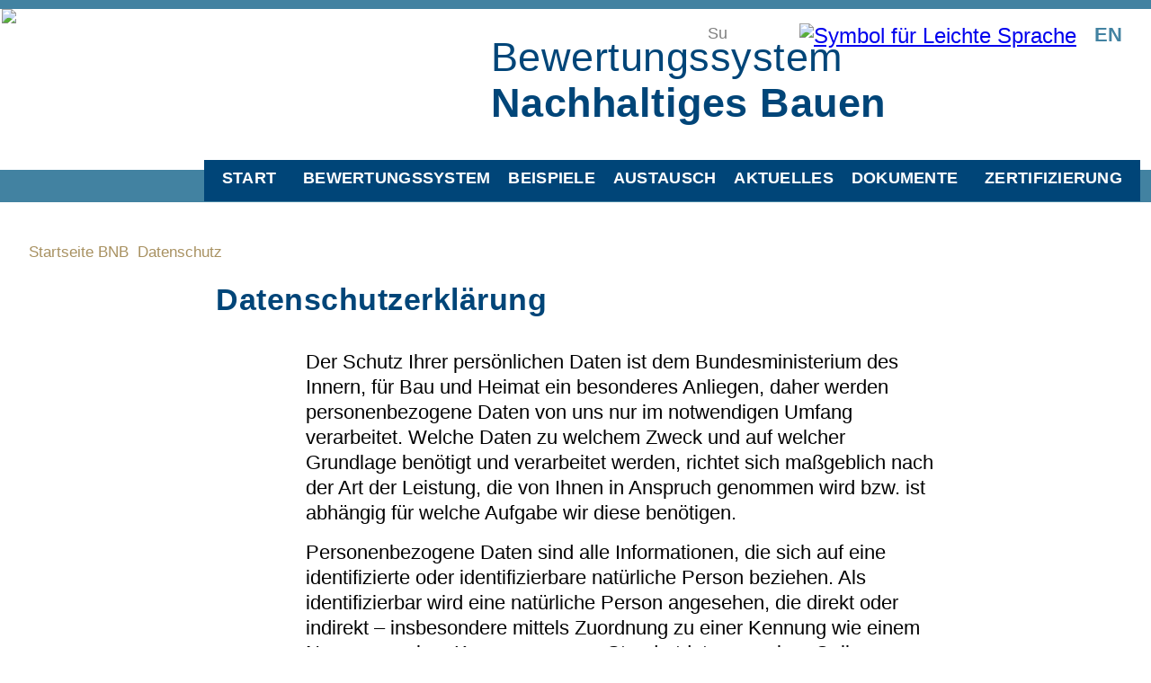

--- FILE ---
content_type: text/html; charset=utf-8
request_url: https://www.bnb-nachhaltigesbauen.de/service/datenschutz/
body_size: 40442
content:
<!DOCTYPE html>
<html class="no-js" lang="de">
<head>

<meta charset="utf-8">
<!-- 
	- - - - - - - - - - - - - - - - - - - - - - - - - - - - - - - - - - - - - - - - - - - -
		(c) TYPO3 / Programmierung:
		Online Now! GmbH
		TYPO3 Agentur Berlin
		14052 Berlin, Germany
		Reichsstraße 100
		Tel.: +49 30 615082-0
		http://www.online-now.de
		- - - - - - - - - - - - - - - - - - - - - - - - - - - - - - - - - - - - - - - - - - - -

	This website is powered by TYPO3 - inspiring people to share!
	TYPO3 is a free open source Content Management Framework initially created by Kasper Skaarhoj and licensed under GNU/GPL.
	TYPO3 is copyright 1998-2019 of Kasper Skaarhoj. Extensions are copyright of their respective owners.
	Information and contribution at https://typo3.org/
-->



<title>Datenschutz - Bewertungssystem Nachhaltiges Bauen (BNB)</title>
<meta name="generator" content="TYPO3 CMS">
<meta name="robots" content="index,follow">
<meta name="viewport" content="width=device-width, initial-scale=1.0">
<meta name="X-UA-Compatible" content="IE=edge">









<style>/*! normalize.css v8.0.1 | MIT License | github.com/necolas/normalize.css */html{line-height:1.15;-webkit-text-size-adjust:100%}body{margin:0}main{display:block}h1{font-size:2em;margin:.67em 0}hr{box-sizing:content-box;height:0;overflow:visible}pre{font-family:monospace,monospace;font-size:1em}a{background-color:transparent}abbr[title]{border-bottom:none;text-decoration:underline;text-decoration:underline dotted}b,strong{font-weight:bolder}code,kbd,samp{font-family:monospace,monospace;font-size:1em}small{font-size:80%}sub,sup{font-size:75%;line-height:0;position:relative;vertical-align:baseline}sub{bottom:-.25em}sup{top:-.5em}img{border-style:none}button,input,optgroup,select,textarea{font-family:inherit;font-size:100%;line-height:1.15;margin:0}button,input{overflow:visible}button,select{text-transform:none}[type=button],[type=reset],[type=submit],button{-webkit-appearance:button}[type=button]::-moz-focus-inner,[type=reset]::-moz-focus-inner,[type=submit]::-moz-focus-inner,button::-moz-focus-inner{border-style:none;padding:0}[type=button]:-moz-focusring,[type=reset]:-moz-focusring,[type=submit]:-moz-focusring,button:-moz-focusring{outline:1px dotted ButtonText}fieldset{padding:.35em .75em .625em}legend{box-sizing:border-box;color:inherit;display:table;max-width:100%;padding:0;white-space:normal}progress{vertical-align:baseline}textarea{overflow:auto}[type=checkbox],[type=radio]{box-sizing:border-box;padding:0}[type=number]::-webkit-inner-spin-button,[type=number]::-webkit-outer-spin-button{height:auto}[type=search]{-webkit-appearance:textfield;outline-offset:-2px}[type=search]::-webkit-search-decoration{-webkit-appearance:none}::-webkit-file-upload-button{-webkit-appearance:button;font:inherit}details{display:block}summary{display:list-item}template{display:none}[hidden]{display:none}html{box-sizing:border-box;font-family:sans-serif}*,::after,::before{box-sizing:inherit}blockquote,dd,dl,figure,h1,h2,h3,h4,h5,h6,p,pre{margin:0}button{background:0 0;padding:0}button:focus{outline:1px dotted;outline:5px auto -webkit-focus-ring-color}fieldset{margin:0;padding:0}ol,ul{margin:0}*,::after,::before{border-width:0;border-style:solid;border-color:currentColor}img{border-style:solid}textarea{resize:vertical}img{max-width:100%;height:auto}input::placeholder,textarea::placeholder{color:inherit;opacity:.5}[role=button],button{cursor:pointer}table{border-collapse:collapse}.list-reset{list-style:none;padding:0}.bg-transparent{background-color:transparent}.bg-inherit{background-color:inherit}.bg-black{background-color:#000}.bg-white{background-color:#fff}.bg-blue{background-color:#4282a1}.bg-medium-blue{background-color:#689bb4}.bg-blue-80{background-color:rgba(66,130,161,.8)}.bg-dark-blue{background-color:#004578}.bg-dark-blue-80{background-color:rgba(0,69,120,.8)}.bg-ocker{background-color:#a89161}.bg-gold{background-color:#d3b579}.bg-silber{background-color:#9ca6a6}.bg-bronze{background-color:#b26e30}.bg-mint{background-color:#f0f5f7}.bg-dark-green{background-color:#72923c}.bg-light-gold{background-color:#fcfaf6}.bg-light-blue{background-color:#f0f5f8}.bg-light-blue2{background-color:#eef4f7}.bg-red{background-color:red}.hover\:bg-transparent:hover{background-color:transparent}.hover\:bg-inherit:hover{background-color:inherit}.hover\:bg-black:hover{background-color:#000}.hover\:bg-white:hover{background-color:#fff}.hover\:bg-blue:hover{background-color:#4282a1}.hover\:bg-medium-blue:hover{background-color:#689bb4}.hover\:bg-blue-80:hover{background-color:rgba(66,130,161,.8)}.hover\:bg-dark-blue:hover{background-color:#004578}.hover\:bg-dark-blue-80:hover{background-color:rgba(0,69,120,.8)}.hover\:bg-ocker:hover{background-color:#a89161}.hover\:bg-gold:hover{background-color:#d3b579}.hover\:bg-silber:hover{background-color:#9ca6a6}.hover\:bg-bronze:hover{background-color:#b26e30}.hover\:bg-mint:hover{background-color:#f0f5f7}.hover\:bg-dark-green:hover{background-color:#72923c}.hover\:bg-light-gold:hover{background-color:#fcfaf6}.hover\:bg-light-blue:hover{background-color:#f0f5f8}.hover\:bg-light-blue2:hover{background-color:#eef4f7}.hover\:bg-red:hover{background-color:red}.focus\:bg-transparent:focus{background-color:transparent}.focus\:bg-inherit:focus{background-color:inherit}.focus\:bg-black:focus{background-color:#000}.focus\:bg-white:focus{background-color:#fff}.focus\:bg-blue:focus{background-color:#4282a1}.focus\:bg-medium-blue:focus{background-color:#689bb4}.focus\:bg-blue-80:focus{background-color:rgba(66,130,161,.8)}.focus\:bg-dark-blue:focus{background-color:#004578}.focus\:bg-dark-blue-80:focus{background-color:rgba(0,69,120,.8)}.focus\:bg-ocker:focus{background-color:#a89161}.focus\:bg-gold:focus{background-color:#d3b579}.focus\:bg-silber:focus{background-color:#9ca6a6}.focus\:bg-bronze:focus{background-color:#b26e30}.focus\:bg-mint:focus{background-color:#f0f5f7}.focus\:bg-dark-green:focus{background-color:#72923c}.focus\:bg-light-gold:focus{background-color:#fcfaf6}.focus\:bg-light-blue:focus{background-color:#f0f5f8}.focus\:bg-light-blue2:focus{background-color:#eef4f7}.focus\:bg-red:focus{background-color:red}.bg-bottom{background-position:bottom}.bg-center{background-position:center}.bg-left{background-position:left}.bg-left-bottom{background-position:left bottom}.bg-left-top{background-position:left top}.bg-right{background-position:right}.bg-right-bottom{background-position:right bottom}.bg-right-top{background-position:right top}.bg-top{background-position:top}.bg-repeat{background-repeat:repeat}.bg-no-repeat{background-repeat:no-repeat}.bg-repeat-x{background-repeat:repeat-x}.bg-repeat-y{background-repeat:repeat-y}.bg-100\%{background-size:100% 100%}.bg-100\%h{background-size:100%}.border-transparent{border-color:transparent}.border-inherit{border-color:inherit}.border-black{border-color:#000}.border-white{border-color:#fff}.border-blue{border-color:#4282a1}.border-medium-blue{border-color:#689bb4}.border-blue-80{border-color:rgba(66,130,161,.8)}.border-dark-blue{border-color:#004578}.border-dark-blue-80{border-color:rgba(0,69,120,.8)}.border-ocker{border-color:#a89161}.border-gold{border-color:#d3b579}.border-silber{border-color:#9ca6a6}.border-bronze{border-color:#b26e30}.border-mint{border-color:#f0f5f7}.border-dark-green{border-color:#72923c}.border-light-gold{border-color:#fcfaf6}.border-light-blue{border-color:#f0f5f8}.border-light-blue2{border-color:#eef4f7}.border-red{border-color:red}.border-solid{border-style:solid}.border-dashed{border-style:dashed}.border-dotted{border-style:dotted}.border-none{border-style:none}.border-0{border-width:0}.border-1{border-width:1px}.border{border-width:1px}.border-t-0{border-top-width:0}.border-r-0{border-right-width:0}.border-b-0{border-bottom-width:0}.border-l-0{border-left-width:0}.border-t-1{border-top-width:1px}.border-r-1{border-right-width:1px}.border-b-1{border-bottom-width:1px}.border-l-1{border-left-width:1px}.border-t{border-top-width:1px}.border-r{border-right-width:1px}.border-b{border-bottom-width:1px}.border-l{border-left-width:1px}.cursor-auto{cursor:auto}.cursor-default{cursor:default}.cursor-pointer{cursor:pointer}.cursor-wait{cursor:wait}.cursor-move{cursor:move}.cursor-not-allowed{cursor:not-allowed}.block{display:block}.inline-block{display:inline-block}.inline{display:inline}.table{display:table}.table-row{display:table-row}.table-cell{display:table-cell}.hidden{display:none}.flex{display:flex}.inline-flex{display:inline-flex}.flex-row{flex-direction:row}.flex-row-reverse{flex-direction:row-reverse}.flex-col{flex-direction:column}.flex-col-reverse{flex-direction:column-reverse}.flex-wrap{flex-wrap:wrap}.flex-wrap-reverse{flex-wrap:wrap-reverse}.flex-no-wrap{flex-wrap:nowrap}.items-start{align-items:flex-start}.items-end{align-items:flex-end}.items-center{align-items:center}.items-baseline{align-items:baseline}.items-stretch{align-items:stretch}.self-auto{align-self:auto}.self-start{align-self:flex-start}.self-end{align-self:flex-end}.self-center{align-self:center}.self-stretch{align-self:stretch}.justify-start{justify-content:flex-start}.justify-end{justify-content:flex-end}.justify-center{justify-content:center}.justify-between{justify-content:space-between}.justify-around{justify-content:space-around}.content-center{align-content:center}.content-start{align-content:flex-start}.content-end{align-content:flex-end}.content-between{align-content:space-between}.content-around{align-content:space-around}.flex-1{flex:1 1 0%}.flex-auto{flex:1 1 auto}.flex-initial{flex:0 1 auto}.flex-none{flex:none}.flex-grow{flex-grow:1}.flex-shrink{flex-shrink:1}.flex-no-grow{flex-grow:0}.flex-no-shrink{flex-shrink:0}.float-right{float:right}.float-left{float:left}.float-none{float:none}.clearfix:after{content:"";display:table;clear:both}.font-regular{font-family:HelveticaNeue,Helvetica,Arial,sans-serif}.font-serif{font-family:HelveticaNeue,Helvetica,Arial,sans-serif}.font-normal{font-weight:400}.font-bold{font-weight:700}.h-4{height:4px}.h-40{height:40px}.h-46{height:46px}.h-86{height:86px}.h-96{height:96px}.h-130{height:130px}.h-145{height:145px}.h-225{height:225px}.h-270{height:270px}.h-390{height:390px}.h-400{height:400px}.h-588{height:588px}.h-full{height:100%}.leading-0{line-height:0}.leading-10{line-height:10px}.leading-40{line-height:40px}.leading-46{line-height:46px}.leading-96{line-height:96px}.leading-1\.25{line-height:1.25}.leading-1\.3{line-height:1.3}.m-4{margin:4px}.m-5{margin:5px}.m-10{margin:10px}.m-16{margin:16px}.m-20{margin:20px}.m-24{margin:24px}.m-28{margin:28px}.m-36{margin:36px}.m-40{margin:40px}.m-84{margin:84px}.m-106{margin:106px}.m-auto{margin:auto}.m-10\%{margin:10%}.my-4{margin-top:4px;margin-bottom:4px}.mx-4{margin-left:4px;margin-right:4px}.my-5{margin-top:5px;margin-bottom:5px}.mx-5{margin-left:5px;margin-right:5px}.my-10{margin-top:10px;margin-bottom:10px}.mx-10{margin-left:10px;margin-right:10px}.my-16{margin-top:16px;margin-bottom:16px}.mx-16{margin-left:16px;margin-right:16px}.my-20{margin-top:20px;margin-bottom:20px}.mx-20{margin-left:20px;margin-right:20px}.my-24{margin-top:24px;margin-bottom:24px}.mx-24{margin-left:24px;margin-right:24px}.my-28{margin-top:28px;margin-bottom:28px}.mx-28{margin-left:28px;margin-right:28px}.my-36{margin-top:36px;margin-bottom:36px}.mx-36{margin-left:36px;margin-right:36px}.my-40{margin-top:40px;margin-bottom:40px}.mx-40{margin-left:40px;margin-right:40px}.my-84{margin-top:84px;margin-bottom:84px}.mx-84{margin-left:84px;margin-right:84px}.my-106{margin-top:106px;margin-bottom:106px}.mx-106{margin-left:106px;margin-right:106px}.my-auto{margin-top:auto;margin-bottom:auto}.mx-auto{margin-left:auto;margin-right:auto}.my-10\%{margin-top:10%;margin-bottom:10%}.mx-10\%{margin-left:10%;margin-right:10%}.mt-4{margin-top:4px}.mr-4{margin-right:4px}.mb-4{margin-bottom:4px}.ml-4{margin-left:4px}.mt-5{margin-top:5px}.mr-5{margin-right:5px}.mb-5{margin-bottom:5px}.ml-5{margin-left:5px}.mt-10{margin-top:10px}.mr-10{margin-right:10px}.mb-10{margin-bottom:10px}.ml-10{margin-left:10px}.mt-16{margin-top:16px}.mr-16{margin-right:16px}.mb-16{margin-bottom:16px}.ml-16{margin-left:16px}.mt-20{margin-top:20px}.mr-20{margin-right:20px}.mb-20{margin-bottom:20px}.ml-20{margin-left:20px}.mt-24{margin-top:24px}.mr-24{margin-right:24px}.mb-24{margin-bottom:24px}.ml-24{margin-left:24px}.mt-28{margin-top:28px}.mr-28{margin-right:28px}.mb-28{margin-bottom:28px}.ml-28{margin-left:28px}.mt-36{margin-top:36px}.mr-36{margin-right:36px}.mb-36{margin-bottom:36px}.ml-36{margin-left:36px}.mt-40{margin-top:40px}.mr-40{margin-right:40px}.mb-40{margin-bottom:40px}.ml-40{margin-left:40px}.mt-84{margin-top:84px}.mr-84{margin-right:84px}.mb-84{margin-bottom:84px}.ml-84{margin-left:84px}.mt-106{margin-top:106px}.mr-106{margin-right:106px}.mb-106{margin-bottom:106px}.ml-106{margin-left:106px}.mt-auto{margin-top:auto}.mr-auto{margin-right:auto}.mb-auto{margin-bottom:auto}.ml-auto{margin-left:auto}.mt-10\%{margin-top:10%}.mr-10\%{margin-right:10%}.mb-10\%{margin-bottom:10%}.ml-10\%{margin-left:10%}.max-w-content{max-width:50rem}.max-w-page{max-width:78.5rem}.min-h-1{min-height:1px}.min-h-200{min-height:200px}.min-h-253{min-height:253px}.min-h-inherit{min-height:inherit}.-m-0{margin:0}.-m-1{margin:-1px}.-m-10{margin:-10px}.-m-20{margin:-20px}.-m-32{margin:-32px}.-m-100{margin:-100px}.-m-200{margin:-200px}.-my-0{margin-top:0;margin-bottom:0}.-mx-0{margin-left:0;margin-right:0}.-my-1{margin-top:-1px;margin-bottom:-1px}.-mx-1{margin-left:-1px;margin-right:-1px}.-my-10{margin-top:-10px;margin-bottom:-10px}.-mx-10{margin-left:-10px;margin-right:-10px}.-my-20{margin-top:-20px;margin-bottom:-20px}.-mx-20{margin-left:-20px;margin-right:-20px}.-my-32{margin-top:-32px;margin-bottom:-32px}.-mx-32{margin-left:-32px;margin-right:-32px}.-my-100{margin-top:-100px;margin-bottom:-100px}.-mx-100{margin-left:-100px;margin-right:-100px}.-my-200{margin-top:-200px;margin-bottom:-200px}.-mx-200{margin-left:-200px;margin-right:-200px}.-mt-0{margin-top:0}.-mr-0{margin-right:0}.-mb-0{margin-bottom:0}.-ml-0{margin-left:0}.-mt-1{margin-top:-1px}.-mr-1{margin-right:-1px}.-mb-1{margin-bottom:-1px}.-ml-1{margin-left:-1px}.-mt-10{margin-top:-10px}.-mr-10{margin-right:-10px}.-mb-10{margin-bottom:-10px}.-ml-10{margin-left:-10px}.-mt-20{margin-top:-20px}.-mr-20{margin-right:-20px}.-mb-20{margin-bottom:-20px}.-ml-20{margin-left:-20px}.-mt-32{margin-top:-32px}.-mr-32{margin-right:-32px}.-mb-32{margin-bottom:-32px}.-ml-32{margin-left:-32px}.-mt-100{margin-top:-100px}.-mr-100{margin-right:-100px}.-mb-100{margin-bottom:-100px}.-ml-100{margin-left:-100px}.-mt-200{margin-top:-200px}.-mr-200{margin-right:-200px}.-mb-200{margin-bottom:-200px}.-ml-200{margin-left:-200px}.opacity-80{opacity:.8}.outline-none{outline:0}.overflow-auto{overflow:auto}.overflow-hidden{overflow:hidden}.overflow-visible{overflow:visible}.overflow-scroll{overflow:scroll}.overflow-x-auto{overflow-x:auto}.overflow-y-auto{overflow-y:auto}.overflow-x-hidden{overflow-x:hidden}.overflow-y-hidden{overflow-y:hidden}.overflow-x-visible{overflow-x:visible}.overflow-y-visible{overflow-y:visible}.overflow-x-scroll{overflow-x:scroll}.overflow-y-scroll{overflow-y:scroll}.scrolling-touch{-webkit-overflow-scrolling:touch}.scrolling-auto{-webkit-overflow-scrolling:auto}.p-0{padding:0}.p-5{padding:5px}.p-6{padding:6px}.p-8{padding:8px}.p-10{padding:10px}.p-13{padding:13px}.p-15{padding:15px}.p-16{padding:16px}.p-20{padding:20px}.p-32{padding:32px}.p-40{padding:40px}.p-49{padding:49px}.p-54{padding:54px}.p-64{padding:64px}.p-100{padding:100px}.p-5\%{padding:5%}.p-10\%{padding:10%}.p-20\%{padding:20%}.py-0{padding-top:0;padding-bottom:0}.px-0{padding-left:0;padding-right:0}.py-5{padding-top:5px;padding-bottom:5px}.px-5{padding-left:5px;padding-right:5px}.py-6{padding-top:6px;padding-bottom:6px}.px-6{padding-left:6px;padding-right:6px}.py-8{padding-top:8px;padding-bottom:8px}.px-8{padding-left:8px;padding-right:8px}.py-10{padding-top:10px;padding-bottom:10px}.px-10{padding-left:10px;padding-right:10px}.py-13{padding-top:13px;padding-bottom:13px}.px-13{padding-left:13px;padding-right:13px}.py-15{padding-top:15px;padding-bottom:15px}.px-15{padding-left:15px;padding-right:15px}.py-16{padding-top:16px;padding-bottom:16px}.px-16{padding-left:16px;padding-right:16px}.py-20{padding-top:20px;padding-bottom:20px}.px-20{padding-left:20px;padding-right:20px}.py-32{padding-top:32px;padding-bottom:32px}.px-32{padding-left:32px;padding-right:32px}.py-40{padding-top:40px;padding-bottom:40px}.px-40{padding-left:40px;padding-right:40px}.py-49{padding-top:49px;padding-bottom:49px}.px-49{padding-left:49px;padding-right:49px}.py-54{padding-top:54px;padding-bottom:54px}.px-54{padding-left:54px;padding-right:54px}.py-64{padding-top:64px;padding-bottom:64px}.px-64{padding-left:64px;padding-right:64px}.py-100{padding-top:100px;padding-bottom:100px}.px-100{padding-left:100px;padding-right:100px}.py-5\%{padding-top:5%;padding-bottom:5%}.px-5\%{padding-left:5%;padding-right:5%}.py-10\%{padding-top:10%;padding-bottom:10%}.px-10\%{padding-left:10%;padding-right:10%}.py-20\%{padding-top:20%;padding-bottom:20%}.px-20\%{padding-left:20%;padding-right:20%}.pt-0{padding-top:0}.pr-0{padding-right:0}.pb-0{padding-bottom:0}.pl-0{padding-left:0}.pt-5{padding-top:5px}.pr-5{padding-right:5px}.pb-5{padding-bottom:5px}.pl-5{padding-left:5px}.pt-6{padding-top:6px}.pr-6{padding-right:6px}.pb-6{padding-bottom:6px}.pl-6{padding-left:6px}.pt-8{padding-top:8px}.pr-8{padding-right:8px}.pb-8{padding-bottom:8px}.pl-8{padding-left:8px}.pt-10{padding-top:10px}.pr-10{padding-right:10px}.pb-10{padding-bottom:10px}.pl-10{padding-left:10px}.pt-13{padding-top:13px}.pr-13{padding-right:13px}.pb-13{padding-bottom:13px}.pl-13{padding-left:13px}.pt-15{padding-top:15px}.pr-15{padding-right:15px}.pb-15{padding-bottom:15px}.pl-15{padding-left:15px}.pt-16{padding-top:16px}.pr-16{padding-right:16px}.pb-16{padding-bottom:16px}.pl-16{padding-left:16px}.pt-20{padding-top:20px}.pr-20{padding-right:20px}.pb-20{padding-bottom:20px}.pl-20{padding-left:20px}.pt-32{padding-top:32px}.pr-32{padding-right:32px}.pb-32{padding-bottom:32px}.pl-32{padding-left:32px}.pt-40{padding-top:40px}.pr-40{padding-right:40px}.pb-40{padding-bottom:40px}.pl-40{padding-left:40px}.pt-49{padding-top:49px}.pr-49{padding-right:49px}.pb-49{padding-bottom:49px}.pl-49{padding-left:49px}.pt-54{padding-top:54px}.pr-54{padding-right:54px}.pb-54{padding-bottom:54px}.pl-54{padding-left:54px}.pt-64{padding-top:64px}.pr-64{padding-right:64px}.pb-64{padding-bottom:64px}.pl-64{padding-left:64px}.pt-100{padding-top:100px}.pr-100{padding-right:100px}.pb-100{padding-bottom:100px}.pl-100{padding-left:100px}.pt-5\%{padding-top:5%}.pr-5\%{padding-right:5%}.pb-5\%{padding-bottom:5%}.pl-5\%{padding-left:5%}.pt-10\%{padding-top:10%}.pr-10\%{padding-right:10%}.pb-10\%{padding-bottom:10%}.pl-10\%{padding-left:10%}.pt-20\%{padding-top:20%}.pr-20\%{padding-right:20%}.pb-20\%{padding-bottom:20%}.pl-20\%{padding-left:20%}.static{position:static}.fixed{position:fixed}.absolute{position:absolute}.relative{position:relative}.sticky{position:sticky}.pin-none{top:auto;right:auto;bottom:auto;left:auto}.pin{top:0;right:0;bottom:0;left:0}.pin-y{top:0;bottom:0}.pin-x{right:0;left:0}.pin-t{top:0}.pin-r{right:0}.pin-b{bottom:0}.pin-l{left:0}.resize-none{resize:none}.resize-y{resize:vertical}.resize-x{resize:horizontal}.resize{resize:both}.shadow{box-shadow:6px 6px 5px 0 rgba(0,0,0,.25)}.shadow-none{box-shadow:none}.text-left{text-align:left}.text-center{text-align:center}.text-right{text-align:right}.text-justify{text-align:justify}.text-transparent{color:transparent}.text-inherit{color:inherit}.text-black{color:#000}.text-white{color:#fff}.text-blue{color:#4282a1}.text-medium-blue{color:#689bb4}.text-blue-80{color:rgba(66,130,161,.8)}.text-dark-blue{color:#004578}.text-dark-blue-80{color:rgba(0,69,120,.8)}.text-ocker{color:#a89161}.text-gold{color:#d3b579}.text-silber{color:#9ca6a6}.text-bronze{color:#b26e30}.text-mint{color:#f0f5f7}.text-dark-green{color:#72923c}.text-light-gold{color:#fcfaf6}.text-light-blue{color:#f0f5f8}.text-light-blue2{color:#eef4f7}.text-red{color:red}.focus\:text-transparent:focus{color:transparent}.focus\:text-inherit:focus{color:inherit}.focus\:text-black:focus{color:#000}.focus\:text-white:focus{color:#fff}.focus\:text-blue:focus{color:#4282a1}.focus\:text-medium-blue:focus{color:#689bb4}.focus\:text-blue-80:focus{color:rgba(66,130,161,.8)}.focus\:text-dark-blue:focus{color:#004578}.focus\:text-dark-blue-80:focus{color:rgba(0,69,120,.8)}.focus\:text-ocker:focus{color:#a89161}.focus\:text-gold:focus{color:#d3b579}.focus\:text-silber:focus{color:#9ca6a6}.focus\:text-bronze:focus{color:#b26e30}.focus\:text-mint:focus{color:#f0f5f7}.focus\:text-dark-green:focus{color:#72923c}.focus\:text-light-gold:focus{color:#fcfaf6}.focus\:text-light-blue:focus{color:#f0f5f8}.focus\:text-light-blue2:focus{color:#eef4f7}.focus\:text-red:focus{color:red}.text-0{font-size:0}.text-11{font-size:11px}.text-12{font-size:12px}.text-14{font-size:14px}.text-16{font-size:16px}.text-17{font-size:17px}.text-18{font-size:18px}.text-20{font-size:20px}.text-22{font-size:22px}.text-24{font-size:24px}.text-26{font-size:26px}.text-27{font-size:27px}.text-28{font-size:28px}.text-30{font-size:30px}.text-34{font-size:34px}.text-40{font-size:40px}.text-54{font-size:54px}.text-base{font-size:24px}.italic{font-style:italic}.roman{font-style:normal}.uppercase{text-transform:uppercase}.lowercase{text-transform:lowercase}.capitalize{text-transform:capitalize}.normal-case{text-transform:none}.underline{text-decoration:underline}.line-through{text-decoration:line-through}.no-underline{text-decoration:none}.antialiased{-webkit-font-smoothing:antialiased;-moz-osx-font-smoothing:grayscale}.subpixel-antialiased{-webkit-font-smoothing:auto;-moz-osx-font-smoothing:auto}.tracking-15{letter-spacing:.015em}.tracking-1\/2{letter-spacing:.5px}.align-baseline{vertical-align:baseline}.align-top{vertical-align:top}.align-middle{vertical-align:middle}.align-bottom{vertical-align:bottom}.align-text-top{vertical-align:text-top}.align-text-bottom{vertical-align:text-bottom}.whitespace-normal{white-space:normal}.whitespace-no-wrap{white-space:nowrap}.whitespace-pre{white-space:pre}.whitespace-pre-line{white-space:pre-line}.whitespace-pre-wrap{white-space:pre-wrap}.break-words{word-wrap:break-word}.break-normal{word-wrap:normal}.truncate{overflow:hidden;text-overflow:ellipsis;white-space:nowrap}.w-26{width:26px}.w-300{width:300px}.w-auto{width:auto}.w-1\/2{width:50%}.w-1\/3{width:33.33333%}.w-2\/3{width:66.66667%}.w-1\/4{width:25%}.w-3\/4{width:75%}.w-1\/5{width:20%}.w-30\%{width:30%}.w-2\/5{width:40%}.w-3\/5{width:60%}.w-4\/5{width:80%}.w-1\/6{width:16.66667%}.w-5\/6{width:83.33333%}.w-90\%{width:90%}.w-42\%{width:42%}.w-58\%{width:58%}.w-full{width:100%}.z-0{z-index:0}.z-10{z-index:10}.z-20{z-index:20}.z-50{z-index:50}.z-60{z-index:60}.z-70{z-index:70}.sr-only{position:absolute;width:1px;height:1px;padding:0;overflow:hidden;clip:rect(0,0,0,0);white-space:nowrap;border:0}.sr-only-focusable:active{position:static;width:auto;height:auto;overflow:visible;clip:auto;white-space:normal}.sr-only-focusable:focus{position:static;width:auto;height:auto;overflow:visible;clip:auto;white-space:normal}.pl-80{padding-left:80px}.pt-63{padding-top:63px}.hyphens{hyphens:auto}.pin-b-136{bottom:86px}.pin-t-18{top:-18px}.pin-t-8{top:8px}.pin-t-13{top:13px}.pin-r-10{right:10px}.pin-r-20{right:20px}.pin-220{left:-220px}.min-w-230{min-width:230px}.pt-30{padding-top:30px}.pt-90{padding-top:90px}.h-auto{height:auto!important}.h-260{height:260px}.h-340{height:340px}.h-400{height:400px}.h-50pct{height:50%}.w-220{width:220px}.w-200{width:100%}.w-180{width:180px}.w-40{width:40px}.leading-31{line-height:31px}.placeholder-publikation{height:203px;width:150px}.icon{display:none}.text-content p{margin-bottom:1rem}.content-list{padding:0 0 0 35px}.content-list ul{margin:12px 0 0 0;padding:0 0 0 25px}.content-list>li{margin:0 0 12px 0}.search-form.open{left:0}.tx-indexedsearch-res a{color:inherit;text-decoration:none}.tx-indexedsearch-browsebox{font-size:22px;list-style:none;margin:0 -5px 24px -5px;padding:0;text-align:center}.tx-indexedsearch-browsebox li{display:inline-block;padding:0 5px}.tx-indexedsearch-browsebox li a{color:#4282a1;text-decoration:none}.tx-indexedsearch-browsebox li.tx-indexedsearch-browselist-currentPage a{color:#000}input[type=number],input[type=password],input[type=text],textarea{-webkit-appearance:none;border-radius:0}.h-60{height:60px}.text-96{font-size:96px}.text-60{font-size:60px}.text320{font-size:14px}.sr-hint{display:none}.border-t-5{border-top-width:5px}.border-b-10{border-bottom-width:10px}body>nav .item-1{margin-left:5px;width:149px;height:92px}body>nav .item-2{margin-top:19px;margin-left:15px;width:93px;height:57px}@media (min-width:576px){.w-200{width:200px}.text320{font-size:inherit}.sm\:text-60{font-size:60px}body>nav .item-1{margin-left:15px}}@media (min-width:768px){.block-with-text{line-height:26px;margin-right:-1em;max-height:52px;overflow:hidden;padding-right:1em;position:relative;text-align:justify}.search-form.open{left:auto;right:0}.pin-b-136{bottom:136px}.md\:w-41\%{width:41%}.md\:w-59\%{width:59%}.md\:h-122{height:122px}.navi-methodik{padding-top:27px}body>nav .item-1{margin-left:0}}@media (min-width:992px){.block-with-text{max-height:78px}.pin-220{left:auto;right:-220px}.lg\:text-45{font-size:45px}.lg\:mt-38{margin-top:38px}.lg\:border-t-10{border-top-width:10px}.lg\:border-b-36{border-bottom-width:36px}.lg\:w-425\%{width:42.5%}.lg\:w-575\%{width:57.5%}body>nav .item-1{margin-left:-10px}body>nav .item-1,body>nav .item-2{width:auto;height:auto}body>nav .item-2{margin-top:34px;margin-left:25px}}@media (min-width:992px) and (max-width:1040px){body>nav .item-2{margin-left:0}}.-mt-130{margin-top:-130px}.fillbg:after,.fillbg:before{content:'';height:65px;position:absolute;width:100%;background-color:#eef4f7;bottom:0}.fillbg:after{right:-100%}.fillbg:before{left:-100%}.h-70{height:70px}.pin-t-23{top:23px}.pin-r-20{right:20px}html:not(.no-js) .accordion__panel[aria-hidden=true]{display:none}button.js-accordion__header{font-weight:inherit;text-transform:inherit;color:inherit;display:block;width:100%;height:100%;text-align:inherit}@media (min-width:576px){.sm\:bg-transparent{background-color:transparent}.sm\:bg-inherit{background-color:inherit}.sm\:bg-black{background-color:#000}.sm\:bg-white{background-color:#fff}.sm\:bg-blue{background-color:#4282a1}.sm\:bg-medium-blue{background-color:#689bb4}.sm\:bg-blue-80{background-color:rgba(66,130,161,.8)}.sm\:bg-dark-blue{background-color:#004578}.sm\:bg-dark-blue-80{background-color:rgba(0,69,120,.8)}.sm\:bg-ocker{background-color:#a89161}.sm\:bg-gold{background-color:#d3b579}.sm\:bg-silber{background-color:#9ca6a6}.sm\:bg-bronze{background-color:#b26e30}.sm\:bg-mint{background-color:#f0f5f7}.sm\:bg-dark-green{background-color:#72923c}.sm\:bg-light-gold{background-color:#fcfaf6}.sm\:bg-light-blue{background-color:#f0f5f8}.sm\:bg-light-blue2{background-color:#eef4f7}.sm\:bg-red{background-color:red}.sm\:hover\:bg-transparent:hover{background-color:transparent}.sm\:hover\:bg-inherit:hover{background-color:inherit}.sm\:hover\:bg-black:hover{background-color:#000}.sm\:hover\:bg-white:hover{background-color:#fff}.sm\:hover\:bg-blue:hover{background-color:#4282a1}.sm\:hover\:bg-medium-blue:hover{background-color:#689bb4}.sm\:hover\:bg-blue-80:hover{background-color:rgba(66,130,161,.8)}.sm\:hover\:bg-dark-blue:hover{background-color:#004578}.sm\:hover\:bg-dark-blue-80:hover{background-color:rgba(0,69,120,.8)}.sm\:hover\:bg-ocker:hover{background-color:#a89161}.sm\:hover\:bg-gold:hover{background-color:#d3b579}.sm\:hover\:bg-silber:hover{background-color:#9ca6a6}.sm\:hover\:bg-bronze:hover{background-color:#b26e30}.sm\:hover\:bg-mint:hover{background-color:#f0f5f7}.sm\:hover\:bg-dark-green:hover{background-color:#72923c}.sm\:hover\:bg-light-gold:hover{background-color:#fcfaf6}.sm\:hover\:bg-light-blue:hover{background-color:#f0f5f8}.sm\:hover\:bg-light-blue2:hover{background-color:#eef4f7}.sm\:hover\:bg-red:hover{background-color:red}.sm\:focus\:bg-transparent:focus{background-color:transparent}.sm\:focus\:bg-inherit:focus{background-color:inherit}.sm\:focus\:bg-black:focus{background-color:#000}.sm\:focus\:bg-white:focus{background-color:#fff}.sm\:focus\:bg-blue:focus{background-color:#4282a1}.sm\:focus\:bg-medium-blue:focus{background-color:#689bb4}.sm\:focus\:bg-blue-80:focus{background-color:rgba(66,130,161,.8)}.sm\:focus\:bg-dark-blue:focus{background-color:#004578}.sm\:focus\:bg-dark-blue-80:focus{background-color:rgba(0,69,120,.8)}.sm\:focus\:bg-ocker:focus{background-color:#a89161}.sm\:focus\:bg-gold:focus{background-color:#d3b579}.sm\:focus\:bg-silber:focus{background-color:#9ca6a6}.sm\:focus\:bg-bronze:focus{background-color:#b26e30}.sm\:focus\:bg-mint:focus{background-color:#f0f5f7}.sm\:focus\:bg-dark-green:focus{background-color:#72923c}.sm\:focus\:bg-light-gold:focus{background-color:#fcfaf6}.sm\:focus\:bg-light-blue:focus{background-color:#f0f5f8}.sm\:focus\:bg-light-blue2:focus{background-color:#eef4f7}.sm\:focus\:bg-red:focus{background-color:red}.sm\:bg-100\%{background-size:100% 100%}.sm\:bg-100\%h{background-size:100%}.sm\:border-0{border-width:0}.sm\:border-1{border-width:1px}.sm\:border{border-width:1px}.sm\:border-t-0{border-top-width:0}.sm\:border-r-0{border-right-width:0}.sm\:border-b-0{border-bottom-width:0}.sm\:border-l-0{border-left-width:0}.sm\:border-t-1{border-top-width:1px}.sm\:border-r-1{border-right-width:1px}.sm\:border-b-1{border-bottom-width:1px}.sm\:border-l-1{border-left-width:1px}.sm\:border-t{border-top-width:1px}.sm\:border-r{border-right-width:1px}.sm\:border-b{border-bottom-width:1px}.sm\:border-l{border-left-width:1px}.sm\:block{display:block}.sm\:inline-block{display:inline-block}.sm\:inline{display:inline}.sm\:table{display:table}.sm\:table-row{display:table-row}.sm\:table-cell{display:table-cell}.sm\:hidden{display:none}.sm\:flex{display:flex}.sm\:inline-flex{display:inline-flex}.sm\:flex-row{flex-direction:row}.sm\:flex-row-reverse{flex-direction:row-reverse}.sm\:flex-col{flex-direction:column}.sm\:flex-col-reverse{flex-direction:column-reverse}.sm\:flex-wrap{flex-wrap:wrap}.sm\:flex-wrap-reverse{flex-wrap:wrap-reverse}.sm\:flex-no-wrap{flex-wrap:nowrap}.sm\:items-start{align-items:flex-start}.sm\:items-end{align-items:flex-end}.sm\:items-center{align-items:center}.sm\:items-baseline{align-items:baseline}.sm\:items-stretch{align-items:stretch}.sm\:self-auto{align-self:auto}.sm\:self-start{align-self:flex-start}.sm\:self-end{align-self:flex-end}.sm\:self-center{align-self:center}.sm\:self-stretch{align-self:stretch}.sm\:justify-start{justify-content:flex-start}.sm\:justify-end{justify-content:flex-end}.sm\:justify-center{justify-content:center}.sm\:justify-between{justify-content:space-between}.sm\:justify-around{justify-content:space-around}.sm\:content-center{align-content:center}.sm\:content-start{align-content:flex-start}.sm\:content-end{align-content:flex-end}.sm\:content-between{align-content:space-between}.sm\:content-around{align-content:space-around}.sm\:flex-1{flex:1 1 0%}.sm\:flex-auto{flex:1 1 auto}.sm\:flex-initial{flex:0 1 auto}.sm\:flex-none{flex:none}.sm\:flex-grow{flex-grow:1}.sm\:flex-shrink{flex-shrink:1}.sm\:flex-no-grow{flex-grow:0}.sm\:flex-no-shrink{flex-shrink:0}.sm\:float-right{float:right}.sm\:float-left{float:left}.sm\:float-none{float:none}.sm\:clearfix:after{content:"";display:table;clear:both}.sm\:font-normal{font-weight:400}.sm\:font-bold{font-weight:700}.sm\:h-4{height:4px}.sm\:h-40{height:40px}.sm\:h-46{height:46px}.sm\:h-86{height:86px}.sm\:h-96{height:96px}.sm\:h-130{height:130px}.sm\:h-145{height:145px}.sm\:h-225{height:225px}.sm\:h-270{height:270px}.sm\:h-390{height:390px}.sm\:h-400{height:400px}.sm\:h-588{height:588px}.sm\:h-full{height:100%}.sm\:m-4{margin:4px}.sm\:m-5{margin:5px}.sm\:m-10{margin:10px}.sm\:m-16{margin:16px}.sm\:m-20{margin:20px}.sm\:m-24{margin:24px}.sm\:m-28{margin:28px}.sm\:m-36{margin:36px}.sm\:m-40{margin:40px}.sm\:m-84{margin:84px}.sm\:m-106{margin:106px}.sm\:m-auto{margin:auto}.sm\:m-10\%{margin:10%}.sm\:my-4{margin-top:4px;margin-bottom:4px}.sm\:mx-4{margin-left:4px;margin-right:4px}.sm\:my-5{margin-top:5px;margin-bottom:5px}.sm\:mx-5{margin-left:5px;margin-right:5px}.sm\:my-10{margin-top:10px;margin-bottom:10px}.sm\:mx-10{margin-left:10px;margin-right:10px}.sm\:my-16{margin-top:16px;margin-bottom:16px}.sm\:mx-16{margin-left:16px;margin-right:16px}.sm\:my-20{margin-top:20px;margin-bottom:20px}.sm\:mx-20{margin-left:20px;margin-right:20px}.sm\:my-24{margin-top:24px;margin-bottom:24px}.sm\:mx-24{margin-left:24px;margin-right:24px}.sm\:my-28{margin-top:28px;margin-bottom:28px}.sm\:mx-28{margin-left:28px;margin-right:28px}.sm\:my-36{margin-top:36px;margin-bottom:36px}.sm\:mx-36{margin-left:36px;margin-right:36px}.sm\:my-40{margin-top:40px;margin-bottom:40px}.sm\:mx-40{margin-left:40px;margin-right:40px}.sm\:my-84{margin-top:84px;margin-bottom:84px}.sm\:mx-84{margin-left:84px;margin-right:84px}.sm\:my-106{margin-top:106px;margin-bottom:106px}.sm\:mx-106{margin-left:106px;margin-right:106px}.sm\:my-auto{margin-top:auto;margin-bottom:auto}.sm\:mx-auto{margin-left:auto;margin-right:auto}.sm\:my-10\%{margin-top:10%;margin-bottom:10%}.sm\:mx-10\%{margin-left:10%;margin-right:10%}.sm\:mt-4{margin-top:4px}.sm\:mr-4{margin-right:4px}.sm\:mb-4{margin-bottom:4px}.sm\:ml-4{margin-left:4px}.sm\:mt-5{margin-top:5px}.sm\:mr-5{margin-right:5px}.sm\:mb-5{margin-bottom:5px}.sm\:ml-5{margin-left:5px}.sm\:mt-10{margin-top:10px}.sm\:mr-10{margin-right:10px}.sm\:mb-10{margin-bottom:10px}.sm\:ml-10{margin-left:10px}.sm\:mt-16{margin-top:16px}.sm\:mr-16{margin-right:16px}.sm\:mb-16{margin-bottom:16px}.sm\:ml-16{margin-left:16px}.sm\:mt-20{margin-top:20px}.sm\:mr-20{margin-right:20px}.sm\:mb-20{margin-bottom:20px}.sm\:ml-20{margin-left:20px}.sm\:mt-24{margin-top:24px}.sm\:mr-24{margin-right:24px}.sm\:mb-24{margin-bottom:24px}.sm\:ml-24{margin-left:24px}.sm\:mt-28{margin-top:28px}.sm\:mr-28{margin-right:28px}.sm\:mb-28{margin-bottom:28px}.sm\:ml-28{margin-left:28px}.sm\:mt-36{margin-top:36px}.sm\:mr-36{margin-right:36px}.sm\:mb-36{margin-bottom:36px}.sm\:ml-36{margin-left:36px}.sm\:mt-40{margin-top:40px}.sm\:mr-40{margin-right:40px}.sm\:mb-40{margin-bottom:40px}.sm\:ml-40{margin-left:40px}.sm\:mt-84{margin-top:84px}.sm\:mr-84{margin-right:84px}.sm\:mb-84{margin-bottom:84px}.sm\:ml-84{margin-left:84px}.sm\:mt-106{margin-top:106px}.sm\:mr-106{margin-right:106px}.sm\:mb-106{margin-bottom:106px}.sm\:ml-106{margin-left:106px}.sm\:mt-auto{margin-top:auto}.sm\:mr-auto{margin-right:auto}.sm\:mb-auto{margin-bottom:auto}.sm\:ml-auto{margin-left:auto}.sm\:mt-10\%{margin-top:10%}.sm\:mr-10\%{margin-right:10%}.sm\:mb-10\%{margin-bottom:10%}.sm\:ml-10\%{margin-left:10%}.sm\:max-w-content{max-width:50rem}.sm\:max-w-page{max-width:78.5rem}.sm\:-m-0{margin:0}.sm\:-m-1{margin:-1px}.sm\:-m-10{margin:-10px}.sm\:-m-20{margin:-20px}.sm\:-m-32{margin:-32px}.sm\:-m-100{margin:-100px}.sm\:-m-200{margin:-200px}.sm\:-my-0{margin-top:0;margin-bottom:0}.sm\:-mx-0{margin-left:0;margin-right:0}.sm\:-my-1{margin-top:-1px;margin-bottom:-1px}.sm\:-mx-1{margin-left:-1px;margin-right:-1px}.sm\:-my-10{margin-top:-10px;margin-bottom:-10px}.sm\:-mx-10{margin-left:-10px;margin-right:-10px}.sm\:-my-20{margin-top:-20px;margin-bottom:-20px}.sm\:-mx-20{margin-left:-20px;margin-right:-20px}.sm\:-my-32{margin-top:-32px;margin-bottom:-32px}.sm\:-mx-32{margin-left:-32px;margin-right:-32px}.sm\:-my-100{margin-top:-100px;margin-bottom:-100px}.sm\:-mx-100{margin-left:-100px;margin-right:-100px}.sm\:-my-200{margin-top:-200px;margin-bottom:-200px}.sm\:-mx-200{margin-left:-200px;margin-right:-200px}.sm\:-mt-0{margin-top:0}.sm\:-mr-0{margin-right:0}.sm\:-mb-0{margin-bottom:0}.sm\:-ml-0{margin-left:0}.sm\:-mt-1{margin-top:-1px}.sm\:-mr-1{margin-right:-1px}.sm\:-mb-1{margin-bottom:-1px}.sm\:-ml-1{margin-left:-1px}.sm\:-mt-10{margin-top:-10px}.sm\:-mr-10{margin-right:-10px}.sm\:-mb-10{margin-bottom:-10px}.sm\:-ml-10{margin-left:-10px}.sm\:-mt-20{margin-top:-20px}.sm\:-mr-20{margin-right:-20px}.sm\:-mb-20{margin-bottom:-20px}.sm\:-ml-20{margin-left:-20px}.sm\:-mt-32{margin-top:-32px}.sm\:-mr-32{margin-right:-32px}.sm\:-mb-32{margin-bottom:-32px}.sm\:-ml-32{margin-left:-32px}.sm\:-mt-100{margin-top:-100px}.sm\:-mr-100{margin-right:-100px}.sm\:-mb-100{margin-bottom:-100px}.sm\:-ml-100{margin-left:-100px}.sm\:-mt-200{margin-top:-200px}.sm\:-mr-200{margin-right:-200px}.sm\:-mb-200{margin-bottom:-200px}.sm\:-ml-200{margin-left:-200px}.sm\:p-0{padding:0}.sm\:p-5{padding:5px}.sm\:p-6{padding:6px}.sm\:p-8{padding:8px}.sm\:p-10{padding:10px}.sm\:p-13{padding:13px}.sm\:p-15{padding:15px}.sm\:p-16{padding:16px}.sm\:p-20{padding:20px}.sm\:p-32{padding:32px}.sm\:p-40{padding:40px}.sm\:p-49{padding:49px}.sm\:p-54{padding:54px}.sm\:p-64{padding:64px}.sm\:p-100{padding:100px}.sm\:p-5\%{padding:5%}.sm\:p-10\%{padding:10%}.sm\:p-20\%{padding:20%}.sm\:py-0{padding-top:0;padding-bottom:0}.sm\:px-0{padding-left:0;padding-right:0}.sm\:py-5{padding-top:5px;padding-bottom:5px}.sm\:px-5{padding-left:5px;padding-right:5px}.sm\:py-6{padding-top:6px;padding-bottom:6px}.sm\:px-6{padding-left:6px;padding-right:6px}.sm\:py-8{padding-top:8px;padding-bottom:8px}.sm\:px-8{padding-left:8px;padding-right:8px}.sm\:py-10{padding-top:10px;padding-bottom:10px}.sm\:px-10{padding-left:10px;padding-right:10px}.sm\:py-13{padding-top:13px;padding-bottom:13px}.sm\:px-13{padding-left:13px;padding-right:13px}.sm\:py-15{padding-top:15px;padding-bottom:15px}.sm\:px-15{padding-left:15px;padding-right:15px}.sm\:py-16{padding-top:16px;padding-bottom:16px}.sm\:px-16{padding-left:16px;padding-right:16px}.sm\:py-20{padding-top:20px;padding-bottom:20px}.sm\:px-20{padding-left:20px;padding-right:20px}.sm\:py-32{padding-top:32px;padding-bottom:32px}.sm\:px-32{padding-left:32px;padding-right:32px}.sm\:py-40{padding-top:40px;padding-bottom:40px}.sm\:px-40{padding-left:40px;padding-right:40px}.sm\:py-49{padding-top:49px;padding-bottom:49px}.sm\:px-49{padding-left:49px;padding-right:49px}.sm\:py-54{padding-top:54px;padding-bottom:54px}.sm\:px-54{padding-left:54px;padding-right:54px}.sm\:py-64{padding-top:64px;padding-bottom:64px}.sm\:px-64{padding-left:64px;padding-right:64px}.sm\:py-100{padding-top:100px;padding-bottom:100px}.sm\:px-100{padding-left:100px;padding-right:100px}.sm\:py-5\%{padding-top:5%;padding-bottom:5%}.sm\:px-5\%{padding-left:5%;padding-right:5%}.sm\:py-10\%{padding-top:10%;padding-bottom:10%}.sm\:px-10\%{padding-left:10%;padding-right:10%}.sm\:py-20\%{padding-top:20%;padding-bottom:20%}.sm\:px-20\%{padding-left:20%;padding-right:20%}.sm\:pt-0{padding-top:0}.sm\:pr-0{padding-right:0}.sm\:pb-0{padding-bottom:0}.sm\:pl-0{padding-left:0}.sm\:pt-5{padding-top:5px}.sm\:pr-5{padding-right:5px}.sm\:pb-5{padding-bottom:5px}.sm\:pl-5{padding-left:5px}.sm\:pt-6{padding-top:6px}.sm\:pr-6{padding-right:6px}.sm\:pb-6{padding-bottom:6px}.sm\:pl-6{padding-left:6px}.sm\:pt-8{padding-top:8px}.sm\:pr-8{padding-right:8px}.sm\:pb-8{padding-bottom:8px}.sm\:pl-8{padding-left:8px}.sm\:pt-10{padding-top:10px}.sm\:pr-10{padding-right:10px}.sm\:pb-10{padding-bottom:10px}.sm\:pl-10{padding-left:10px}.sm\:pt-13{padding-top:13px}.sm\:pr-13{padding-right:13px}.sm\:pb-13{padding-bottom:13px}.sm\:pl-13{padding-left:13px}.sm\:pt-15{padding-top:15px}.sm\:pr-15{padding-right:15px}.sm\:pb-15{padding-bottom:15px}.sm\:pl-15{padding-left:15px}.sm\:pt-16{padding-top:16px}.sm\:pr-16{padding-right:16px}.sm\:pb-16{padding-bottom:16px}.sm\:pl-16{padding-left:16px}.sm\:pt-20{padding-top:20px}.sm\:pr-20{padding-right:20px}.sm\:pb-20{padding-bottom:20px}.sm\:pl-20{padding-left:20px}.sm\:pt-32{padding-top:32px}.sm\:pr-32{padding-right:32px}.sm\:pb-32{padding-bottom:32px}.sm\:pl-32{padding-left:32px}.sm\:pt-40{padding-top:40px}.sm\:pr-40{padding-right:40px}.sm\:pb-40{padding-bottom:40px}.sm\:pl-40{padding-left:40px}.sm\:pt-49{padding-top:49px}.sm\:pr-49{padding-right:49px}.sm\:pb-49{padding-bottom:49px}.sm\:pl-49{padding-left:49px}.sm\:pt-54{padding-top:54px}.sm\:pr-54{padding-right:54px}.sm\:pb-54{padding-bottom:54px}.sm\:pl-54{padding-left:54px}.sm\:pt-64{padding-top:64px}.sm\:pr-64{padding-right:64px}.sm\:pb-64{padding-bottom:64px}.sm\:pl-64{padding-left:64px}.sm\:pt-100{padding-top:100px}.sm\:pr-100{padding-right:100px}.sm\:pb-100{padding-bottom:100px}.sm\:pl-100{padding-left:100px}.sm\:pt-5\%{padding-top:5%}.sm\:pr-5\%{padding-right:5%}.sm\:pb-5\%{padding-bottom:5%}.sm\:pl-5\%{padding-left:5%}.sm\:pt-10\%{padding-top:10%}.sm\:pr-10\%{padding-right:10%}.sm\:pb-10\%{padding-bottom:10%}.sm\:pl-10\%{padding-left:10%}.sm\:pt-20\%{padding-top:20%}.sm\:pr-20\%{padding-right:20%}.sm\:pb-20\%{padding-bottom:20%}.sm\:pl-20\%{padding-left:20%}.sm\:static{position:static}.sm\:fixed{position:fixed}.sm\:absolute{position:absolute}.sm\:relative{position:relative}.sm\:sticky{position:sticky}.sm\:pin-none{top:auto;right:auto;bottom:auto;left:auto}.sm\:pin{top:0;right:0;bottom:0;left:0}.sm\:pin-y{top:0;bottom:0}.sm\:pin-x{right:0;left:0}.sm\:pin-t{top:0}.sm\:pin-r{right:0}.sm\:pin-b{bottom:0}.sm\:pin-l{left:0}.sm\:text-left{text-align:left}.sm\:text-center{text-align:center}.sm\:text-right{text-align:right}.sm\:text-justify{text-align:justify}.sm\:text-0{font-size:0}.sm\:text-11{font-size:11px}.sm\:text-12{font-size:12px}.sm\:text-14{font-size:14px}.sm\:text-16{font-size:16px}.sm\:text-17{font-size:17px}.sm\:text-18{font-size:18px}.sm\:text-20{font-size:20px}.sm\:text-22{font-size:22px}.sm\:text-24{font-size:24px}.sm\:text-26{font-size:26px}.sm\:text-27{font-size:27px}.sm\:text-28{font-size:28px}.sm\:text-30{font-size:30px}.sm\:text-34{font-size:34px}.sm\:text-40{font-size:40px}.sm\:text-54{font-size:54px}.sm\:text-base{font-size:24px}.sm\:italic{font-style:italic}.sm\:roman{font-style:normal}.sm\:uppercase{text-transform:uppercase}.sm\:lowercase{text-transform:lowercase}.sm\:capitalize{text-transform:capitalize}.sm\:normal-case{text-transform:none}.sm\:underline{text-decoration:underline}.sm\:line-through{text-decoration:line-through}.sm\:no-underline{text-decoration:none}.sm\:antialiased{-webkit-font-smoothing:antialiased;-moz-osx-font-smoothing:grayscale}.sm\:subpixel-antialiased{-webkit-font-smoothing:auto;-moz-osx-font-smoothing:auto}.sm\:w-26{width:26px}.sm\:w-300{width:300px}.sm\:w-auto{width:auto}.sm\:w-1\/2{width:50%}.sm\:w-1\/3{width:33.33333%}.sm\:w-2\/3{width:66.66667%}.sm\:w-1\/4{width:25%}.sm\:w-3\/4{width:75%}.sm\:w-1\/5{width:20%}.sm\:w-30\%{width:30%}.sm\:w-2\/5{width:40%}.sm\:w-3\/5{width:60%}.sm\:w-4\/5{width:80%}.sm\:w-1\/6{width:16.66667%}.sm\:w-5\/6{width:83.33333%}.sm\:w-90\%{width:90%}.sm\:w-42\%{width:42%}.sm\:w-58\%{width:58%}.sm\:w-full{width:100%}}@media (min-width:768px){.md\:bg-transparent{background-color:transparent}.md\:bg-inherit{background-color:inherit}.md\:bg-black{background-color:#000}.md\:bg-white{background-color:#fff}.md\:bg-blue{background-color:#4282a1}.md\:bg-medium-blue{background-color:#689bb4}.md\:bg-blue-80{background-color:rgba(66,130,161,.8)}.md\:bg-dark-blue{background-color:#004578}.md\:bg-dark-blue-80{background-color:rgba(0,69,120,.8)}.md\:bg-ocker{background-color:#a89161}.md\:bg-gold{background-color:#d3b579}.md\:bg-silber{background-color:#9ca6a6}.md\:bg-bronze{background-color:#b26e30}.md\:bg-mint{background-color:#f0f5f7}.md\:bg-dark-green{background-color:#72923c}.md\:bg-light-gold{background-color:#fcfaf6}.md\:bg-light-blue{background-color:#f0f5f8}.md\:bg-light-blue2{background-color:#eef4f7}.md\:bg-red{background-color:red}.md\:hover\:bg-transparent:hover{background-color:transparent}.md\:hover\:bg-inherit:hover{background-color:inherit}.md\:hover\:bg-black:hover{background-color:#000}.md\:hover\:bg-white:hover{background-color:#fff}.md\:hover\:bg-blue:hover{background-color:#4282a1}.md\:hover\:bg-medium-blue:hover{background-color:#689bb4}.md\:hover\:bg-blue-80:hover{background-color:rgba(66,130,161,.8)}.md\:hover\:bg-dark-blue:hover{background-color:#004578}.md\:hover\:bg-dark-blue-80:hover{background-color:rgba(0,69,120,.8)}.md\:hover\:bg-ocker:hover{background-color:#a89161}.md\:hover\:bg-gold:hover{background-color:#d3b579}.md\:hover\:bg-silber:hover{background-color:#9ca6a6}.md\:hover\:bg-bronze:hover{background-color:#b26e30}.md\:hover\:bg-mint:hover{background-color:#f0f5f7}.md\:hover\:bg-dark-green:hover{background-color:#72923c}.md\:hover\:bg-light-gold:hover{background-color:#fcfaf6}.md\:hover\:bg-light-blue:hover{background-color:#f0f5f8}.md\:hover\:bg-light-blue2:hover{background-color:#eef4f7}.md\:hover\:bg-red:hover{background-color:red}.md\:focus\:bg-transparent:focus{background-color:transparent}.md\:focus\:bg-inherit:focus{background-color:inherit}.md\:focus\:bg-black:focus{background-color:#000}.md\:focus\:bg-white:focus{background-color:#fff}.md\:focus\:bg-blue:focus{background-color:#4282a1}.md\:focus\:bg-medium-blue:focus{background-color:#689bb4}.md\:focus\:bg-blue-80:focus{background-color:rgba(66,130,161,.8)}.md\:focus\:bg-dark-blue:focus{background-color:#004578}.md\:focus\:bg-dark-blue-80:focus{background-color:rgba(0,69,120,.8)}.md\:focus\:bg-ocker:focus{background-color:#a89161}.md\:focus\:bg-gold:focus{background-color:#d3b579}.md\:focus\:bg-silber:focus{background-color:#9ca6a6}.md\:focus\:bg-bronze:focus{background-color:#b26e30}.md\:focus\:bg-mint:focus{background-color:#f0f5f7}.md\:focus\:bg-dark-green:focus{background-color:#72923c}.md\:focus\:bg-light-gold:focus{background-color:#fcfaf6}.md\:focus\:bg-light-blue:focus{background-color:#f0f5f8}.md\:focus\:bg-light-blue2:focus{background-color:#eef4f7}.md\:focus\:bg-red:focus{background-color:red}.md\:bg-100\%{background-size:100% 100%}.md\:bg-100\%h{background-size:100%}.md\:border-0{border-width:0}.md\:border-1{border-width:1px}.md\:border{border-width:1px}.md\:border-t-0{border-top-width:0}.md\:border-r-0{border-right-width:0}.md\:border-b-0{border-bottom-width:0}.md\:border-l-0{border-left-width:0}.md\:border-t-1{border-top-width:1px}.md\:border-r-1{border-right-width:1px}.md\:border-b-1{border-bottom-width:1px}.md\:border-l-1{border-left-width:1px}.md\:border-t{border-top-width:1px}.md\:border-r{border-right-width:1px}.md\:border-b{border-bottom-width:1px}.md\:border-l{border-left-width:1px}.md\:block{display:block}.md\:inline-block{display:inline-block}.md\:inline{display:inline}.md\:table{display:table}.md\:table-row{display:table-row}.md\:table-cell{display:table-cell}.md\:hidden{display:none}.md\:flex{display:flex}.md\:inline-flex{display:inline-flex}.md\:flex-row{flex-direction:row}.md\:flex-row-reverse{flex-direction:row-reverse}.md\:flex-col{flex-direction:column}.md\:flex-col-reverse{flex-direction:column-reverse}.md\:flex-wrap{flex-wrap:wrap}.md\:flex-wrap-reverse{flex-wrap:wrap-reverse}.md\:flex-no-wrap{flex-wrap:nowrap}.md\:items-start{align-items:flex-start}.md\:items-end{align-items:flex-end}.md\:items-center{align-items:center}.md\:items-baseline{align-items:baseline}.md\:items-stretch{align-items:stretch}.md\:self-auto{align-self:auto}.md\:self-start{align-self:flex-start}.md\:self-end{align-self:flex-end}.md\:self-center{align-self:center}.md\:self-stretch{align-self:stretch}.md\:justify-start{justify-content:flex-start}.md\:justify-end{justify-content:flex-end}.md\:justify-center{justify-content:center}.md\:justify-between{justify-content:space-between}.md\:justify-around{justify-content:space-around}.md\:content-center{align-content:center}.md\:content-start{align-content:flex-start}.md\:content-end{align-content:flex-end}.md\:content-between{align-content:space-between}.md\:content-around{align-content:space-around}.md\:flex-1{flex:1 1 0%}.md\:flex-auto{flex:1 1 auto}.md\:flex-initial{flex:0 1 auto}.md\:flex-none{flex:none}.md\:flex-grow{flex-grow:1}.md\:flex-shrink{flex-shrink:1}.md\:flex-no-grow{flex-grow:0}.md\:flex-no-shrink{flex-shrink:0}.md\:float-right{float:right}.md\:float-left{float:left}.md\:float-none{float:none}.md\:clearfix:after{content:"";display:table;clear:both}.md\:font-normal{font-weight:400}.md\:font-bold{font-weight:700}.md\:h-4{height:4px}.md\:h-40{height:40px}.md\:h-46{height:46px}.md\:h-86{height:86px}.md\:h-96{height:96px}.md\:h-130{height:130px}.md\:h-145{height:145px}.md\:h-225{height:225px}.md\:h-270{height:270px}.md\:h-390{height:390px}.md\:h-400{height:400px}.md\:h-588{height:588px}.md\:h-full{height:100%}.md\:m-4{margin:4px}.md\:m-5{margin:5px}.md\:m-10{margin:10px}.md\:m-16{margin:16px}.md\:m-20{margin:20px}.md\:m-24{margin:24px}.md\:m-28{margin:28px}.md\:m-36{margin:36px}.md\:m-40{margin:40px}.md\:m-84{margin:84px}.md\:m-106{margin:106px}.md\:m-auto{margin:auto}.md\:m-10\%{margin:10%}.md\:my-4{margin-top:4px;margin-bottom:4px}.md\:mx-4{margin-left:4px;margin-right:4px}.md\:my-5{margin-top:5px;margin-bottom:5px}.md\:mx-5{margin-left:5px;margin-right:5px}.md\:my-10{margin-top:10px;margin-bottom:10px}.md\:mx-10{margin-left:10px;margin-right:10px}.md\:my-16{margin-top:16px;margin-bottom:16px}.md\:mx-16{margin-left:16px;margin-right:16px}.md\:my-20{margin-top:20px;margin-bottom:20px}.md\:mx-20{margin-left:20px;margin-right:20px}.md\:my-24{margin-top:24px;margin-bottom:24px}.md\:mx-24{margin-left:24px;margin-right:24px}.md\:my-28{margin-top:28px;margin-bottom:28px}.md\:mx-28{margin-left:28px;margin-right:28px}.md\:my-36{margin-top:36px;margin-bottom:36px}.md\:mx-36{margin-left:36px;margin-right:36px}.md\:my-40{margin-top:40px;margin-bottom:40px}.md\:mx-40{margin-left:40px;margin-right:40px}.md\:my-84{margin-top:84px;margin-bottom:84px}.md\:mx-84{margin-left:84px;margin-right:84px}.md\:my-106{margin-top:106px;margin-bottom:106px}.md\:mx-106{margin-left:106px;margin-right:106px}.md\:my-auto{margin-top:auto;margin-bottom:auto}.md\:mx-auto{margin-left:auto;margin-right:auto}.md\:my-10\%{margin-top:10%;margin-bottom:10%}.md\:mx-10\%{margin-left:10%;margin-right:10%}.md\:mt-4{margin-top:4px}.md\:mr-4{margin-right:4px}.md\:mb-4{margin-bottom:4px}.md\:ml-4{margin-left:4px}.md\:mt-5{margin-top:5px}.md\:mr-5{margin-right:5px}.md\:mb-5{margin-bottom:5px}.md\:ml-5{margin-left:5px}.md\:mt-10{margin-top:10px}.md\:mr-10{margin-right:10px}.md\:mb-10{margin-bottom:10px}.md\:ml-10{margin-left:10px}.md\:mt-16{margin-top:16px}.md\:mr-16{margin-right:16px}.md\:mb-16{margin-bottom:16px}.md\:ml-16{margin-left:16px}.md\:mt-20{margin-top:20px}.md\:mr-20{margin-right:20px}.md\:mb-20{margin-bottom:20px}.md\:ml-20{margin-left:20px}.md\:mt-24{margin-top:24px}.md\:mr-24{margin-right:24px}.md\:mb-24{margin-bottom:24px}.md\:ml-24{margin-left:24px}.md\:mt-28{margin-top:28px}.md\:mr-28{margin-right:28px}.md\:mb-28{margin-bottom:28px}.md\:ml-28{margin-left:28px}.md\:mt-36{margin-top:36px}.md\:mr-36{margin-right:36px}.md\:mb-36{margin-bottom:36px}.md\:ml-36{margin-left:36px}.md\:mt-40{margin-top:40px}.md\:mr-40{margin-right:40px}.md\:mb-40{margin-bottom:40px}.md\:ml-40{margin-left:40px}.md\:mt-84{margin-top:84px}.md\:mr-84{margin-right:84px}.md\:mb-84{margin-bottom:84px}.md\:ml-84{margin-left:84px}.md\:mt-106{margin-top:106px}.md\:mr-106{margin-right:106px}.md\:mb-106{margin-bottom:106px}.md\:ml-106{margin-left:106px}.md\:mt-auto{margin-top:auto}.md\:mr-auto{margin-right:auto}.md\:mb-auto{margin-bottom:auto}.md\:ml-auto{margin-left:auto}.md\:mt-10\%{margin-top:10%}.md\:mr-10\%{margin-right:10%}.md\:mb-10\%{margin-bottom:10%}.md\:ml-10\%{margin-left:10%}.md\:max-w-content{max-width:50rem}.md\:max-w-page{max-width:78.5rem}.md\:-m-0{margin:0}.md\:-m-1{margin:-1px}.md\:-m-10{margin:-10px}.md\:-m-20{margin:-20px}.md\:-m-32{margin:-32px}.md\:-m-100{margin:-100px}.md\:-m-200{margin:-200px}.md\:-my-0{margin-top:0;margin-bottom:0}.md\:-mx-0{margin-left:0;margin-right:0}.md\:-my-1{margin-top:-1px;margin-bottom:-1px}.md\:-mx-1{margin-left:-1px;margin-right:-1px}.md\:-my-10{margin-top:-10px;margin-bottom:-10px}.md\:-mx-10{margin-left:-10px;margin-right:-10px}.md\:-my-20{margin-top:-20px;margin-bottom:-20px}.md\:-mx-20{margin-left:-20px;margin-right:-20px}.md\:-my-32{margin-top:-32px;margin-bottom:-32px}.md\:-mx-32{margin-left:-32px;margin-right:-32px}.md\:-my-100{margin-top:-100px;margin-bottom:-100px}.md\:-mx-100{margin-left:-100px;margin-right:-100px}.md\:-my-200{margin-top:-200px;margin-bottom:-200px}.md\:-mx-200{margin-left:-200px;margin-right:-200px}.md\:-mt-0{margin-top:0}.md\:-mr-0{margin-right:0}.md\:-mb-0{margin-bottom:0}.md\:-ml-0{margin-left:0}.md\:-mt-1{margin-top:-1px}.md\:-mr-1{margin-right:-1px}.md\:-mb-1{margin-bottom:-1px}.md\:-ml-1{margin-left:-1px}.md\:-mt-10{margin-top:-10px}.md\:-mr-10{margin-right:-10px}.md\:-mb-10{margin-bottom:-10px}.md\:-ml-10{margin-left:-10px}.md\:-mt-20{margin-top:-20px}.md\:-mr-20{margin-right:-20px}.md\:-mb-20{margin-bottom:-20px}.md\:-ml-20{margin-left:-20px}.md\:-mt-32{margin-top:-32px}.md\:-mr-32{margin-right:-32px}.md\:-mb-32{margin-bottom:-32px}.md\:-ml-32{margin-left:-32px}.md\:-mt-100{margin-top:-100px}.md\:-mr-100{margin-right:-100px}.md\:-mb-100{margin-bottom:-100px}.md\:-ml-100{margin-left:-100px}.md\:-mt-200{margin-top:-200px}.md\:-mr-200{margin-right:-200px}.md\:-mb-200{margin-bottom:-200px}.md\:-ml-200{margin-left:-200px}.md\:p-0{padding:0}.md\:p-5{padding:5px}.md\:p-6{padding:6px}.md\:p-8{padding:8px}.md\:p-10{padding:10px}.md\:p-13{padding:13px}.md\:p-15{padding:15px}.md\:p-16{padding:16px}.md\:p-20{padding:20px}.md\:p-32{padding:32px}.md\:p-40{padding:40px}.md\:p-49{padding:49px}.md\:p-54{padding:54px}.md\:p-64{padding:64px}.md\:p-100{padding:100px}.md\:p-5\%{padding:5%}.md\:p-10\%{padding:10%}.md\:p-20\%{padding:20%}.md\:py-0{padding-top:0;padding-bottom:0}.md\:px-0{padding-left:0;padding-right:0}.md\:py-5{padding-top:5px;padding-bottom:5px}.md\:px-5{padding-left:5px;padding-right:5px}.md\:py-6{padding-top:6px;padding-bottom:6px}.md\:px-6{padding-left:6px;padding-right:6px}.md\:py-8{padding-top:8px;padding-bottom:8px}.md\:px-8{padding-left:8px;padding-right:8px}.md\:py-10{padding-top:10px;padding-bottom:10px}.md\:px-10{padding-left:10px;padding-right:10px}.md\:py-13{padding-top:13px;padding-bottom:13px}.md\:px-13{padding-left:13px;padding-right:13px}.md\:py-15{padding-top:15px;padding-bottom:15px}.md\:px-15{padding-left:15px;padding-right:15px}.md\:py-16{padding-top:16px;padding-bottom:16px}.md\:px-16{padding-left:16px;padding-right:16px}.md\:py-20{padding-top:20px;padding-bottom:20px}.md\:px-20{padding-left:20px;padding-right:20px}.md\:py-32{padding-top:32px;padding-bottom:32px}.md\:px-32{padding-left:32px;padding-right:32px}.md\:py-40{padding-top:40px;padding-bottom:40px}.md\:px-40{padding-left:40px;padding-right:40px}.md\:py-49{padding-top:49px;padding-bottom:49px}.md\:px-49{padding-left:49px;padding-right:49px}.md\:py-54{padding-top:54px;padding-bottom:54px}.md\:px-54{padding-left:54px;padding-right:54px}.md\:py-64{padding-top:64px;padding-bottom:64px}.md\:px-64{padding-left:64px;padding-right:64px}.md\:py-100{padding-top:100px;padding-bottom:100px}.md\:px-100{padding-left:100px;padding-right:100px}.md\:py-5\%{padding-top:5%;padding-bottom:5%}.md\:px-5\%{padding-left:5%;padding-right:5%}.md\:py-10\%{padding-top:10%;padding-bottom:10%}.md\:px-10\%{padding-left:10%;padding-right:10%}.md\:py-20\%{padding-top:20%;padding-bottom:20%}.md\:px-20\%{padding-left:20%;padding-right:20%}.md\:pt-0{padding-top:0}.md\:pr-0{padding-right:0}.md\:pb-0{padding-bottom:0}.md\:pl-0{padding-left:0}.md\:pt-5{padding-top:5px}.md\:pr-5{padding-right:5px}.md\:pb-5{padding-bottom:5px}.md\:pl-5{padding-left:5px}.md\:pt-6{padding-top:6px}.md\:pr-6{padding-right:6px}.md\:pb-6{padding-bottom:6px}.md\:pl-6{padding-left:6px}.md\:pt-8{padding-top:8px}.md\:pr-8{padding-right:8px}.md\:pb-8{padding-bottom:8px}.md\:pl-8{padding-left:8px}.md\:pt-10{padding-top:10px}.md\:pr-10{padding-right:10px}.md\:pb-10{padding-bottom:10px}.md\:pl-10{padding-left:10px}.md\:pt-13{padding-top:13px}.md\:pr-13{padding-right:13px}.md\:pb-13{padding-bottom:13px}.md\:pl-13{padding-left:13px}.md\:pt-15{padding-top:15px}.md\:pr-15{padding-right:15px}.md\:pb-15{padding-bottom:15px}.md\:pl-15{padding-left:15px}.md\:pt-16{padding-top:16px}.md\:pr-16{padding-right:16px}.md\:pb-16{padding-bottom:16px}.md\:pl-16{padding-left:16px}.md\:pt-20{padding-top:20px}.md\:pr-20{padding-right:20px}.md\:pb-20{padding-bottom:20px}.md\:pl-20{padding-left:20px}.md\:pt-32{padding-top:32px}.md\:pr-32{padding-right:32px}.md\:pb-32{padding-bottom:32px}.md\:pl-32{padding-left:32px}.md\:pt-40{padding-top:40px}.md\:pr-40{padding-right:40px}.md\:pb-40{padding-bottom:40px}.md\:pl-40{padding-left:40px}.md\:pt-49{padding-top:49px}.md\:pr-49{padding-right:49px}.md\:pb-49{padding-bottom:49px}.md\:pl-49{padding-left:49px}.md\:pt-54{padding-top:54px}.md\:pr-54{padding-right:54px}.md\:pb-54{padding-bottom:54px}.md\:pl-54{padding-left:54px}.md\:pt-64{padding-top:64px}.md\:pr-64{padding-right:64px}.md\:pb-64{padding-bottom:64px}.md\:pl-64{padding-left:64px}.md\:pt-100{padding-top:100px}.md\:pr-100{padding-right:100px}.md\:pb-100{padding-bottom:100px}.md\:pl-100{padding-left:100px}.md\:pt-5\%{padding-top:5%}.md\:pr-5\%{padding-right:5%}.md\:pb-5\%{padding-bottom:5%}.md\:pl-5\%{padding-left:5%}.md\:pt-10\%{padding-top:10%}.md\:pr-10\%{padding-right:10%}.md\:pb-10\%{padding-bottom:10%}.md\:pl-10\%{padding-left:10%}.md\:pt-20\%{padding-top:20%}.md\:pr-20\%{padding-right:20%}.md\:pb-20\%{padding-bottom:20%}.md\:pl-20\%{padding-left:20%}.md\:static{position:static}.md\:fixed{position:fixed}.md\:absolute{position:absolute}.md\:relative{position:relative}.md\:sticky{position:sticky}.md\:pin-none{top:auto;right:auto;bottom:auto;left:auto}.md\:pin{top:0;right:0;bottom:0;left:0}.md\:pin-y{top:0;bottom:0}.md\:pin-x{right:0;left:0}.md\:pin-t{top:0}.md\:pin-r{right:0}.md\:pin-b{bottom:0}.md\:pin-l{left:0}.md\:text-left{text-align:left}.md\:text-center{text-align:center}.md\:text-right{text-align:right}.md\:text-justify{text-align:justify}.md\:text-0{font-size:0}.md\:text-11{font-size:11px}.md\:text-12{font-size:12px}.md\:text-14{font-size:14px}.md\:text-16{font-size:16px}.md\:text-17{font-size:17px}.md\:text-18{font-size:18px}.md\:text-20{font-size:20px}.md\:text-22{font-size:22px}.md\:text-24{font-size:24px}.md\:text-26{font-size:26px}.md\:text-27{font-size:27px}.md\:text-28{font-size:28px}.md\:text-30{font-size:30px}.md\:text-34{font-size:34px}.md\:text-40{font-size:40px}.md\:text-54{font-size:54px}.md\:text-base{font-size:24px}.md\:italic{font-style:italic}.md\:roman{font-style:normal}.md\:uppercase{text-transform:uppercase}.md\:lowercase{text-transform:lowercase}.md\:capitalize{text-transform:capitalize}.md\:normal-case{text-transform:none}.md\:underline{text-decoration:underline}.md\:line-through{text-decoration:line-through}.md\:no-underline{text-decoration:none}.md\:antialiased{-webkit-font-smoothing:antialiased;-moz-osx-font-smoothing:grayscale}.md\:subpixel-antialiased{-webkit-font-smoothing:auto;-moz-osx-font-smoothing:auto}.md\:w-26{width:26px}.md\:w-300{width:300px}.md\:w-auto{width:auto}.md\:w-1\/2{width:50%}.md\:w-1\/3{width:33.33333%}.md\:w-2\/3{width:66.66667%}.md\:w-1\/4{width:25%}.md\:w-3\/4{width:75%}.md\:w-1\/5{width:20%}.md\:w-30\%{width:30%}.md\:w-2\/5{width:40%}.md\:w-3\/5{width:60%}.md\:w-4\/5{width:80%}.md\:w-1\/6{width:16.66667%}.md\:w-5\/6{width:83.33333%}.md\:w-90\%{width:90%}.md\:w-42\%{width:42%}.md\:w-58\%{width:58%}.md\:w-full{width:100%}}@media (min-width:992px){.lg\:bg-transparent{background-color:transparent}.lg\:bg-inherit{background-color:inherit}.lg\:bg-black{background-color:#000}.lg\:bg-white{background-color:#fff}.lg\:bg-blue{background-color:#4282a1}.lg\:bg-medium-blue{background-color:#689bb4}.lg\:bg-blue-80{background-color:rgba(66,130,161,.8)}.lg\:bg-dark-blue{background-color:#004578}.lg\:bg-dark-blue-80{background-color:rgba(0,69,120,.8)}.lg\:bg-ocker{background-color:#a89161}.lg\:bg-gold{background-color:#d3b579}.lg\:bg-silber{background-color:#9ca6a6}.lg\:bg-bronze{background-color:#b26e30}.lg\:bg-mint{background-color:#f0f5f7}.lg\:bg-dark-green{background-color:#72923c}.lg\:bg-light-gold{background-color:#fcfaf6}.lg\:bg-light-blue{background-color:#f0f5f8}.lg\:bg-light-blue2{background-color:#eef4f7}.lg\:bg-red{background-color:red}.lg\:hover\:bg-transparent:hover{background-color:transparent}.lg\:hover\:bg-inherit:hover{background-color:inherit}.lg\:hover\:bg-black:hover{background-color:#000}.lg\:hover\:bg-white:hover{background-color:#fff}.lg\:hover\:bg-blue:hover{background-color:#4282a1}.lg\:hover\:bg-medium-blue:hover{background-color:#689bb4}.lg\:hover\:bg-blue-80:hover{background-color:rgba(66,130,161,.8)}.lg\:hover\:bg-dark-blue:hover{background-color:#004578}.lg\:hover\:bg-dark-blue-80:hover{background-color:rgba(0,69,120,.8)}.lg\:hover\:bg-ocker:hover{background-color:#a89161}.lg\:hover\:bg-gold:hover{background-color:#d3b579}.lg\:hover\:bg-silber:hover{background-color:#9ca6a6}.lg\:hover\:bg-bronze:hover{background-color:#b26e30}.lg\:hover\:bg-mint:hover{background-color:#f0f5f7}.lg\:hover\:bg-dark-green:hover{background-color:#72923c}.lg\:hover\:bg-light-gold:hover{background-color:#fcfaf6}.lg\:hover\:bg-light-blue:hover{background-color:#f0f5f8}.lg\:hover\:bg-light-blue2:hover{background-color:#eef4f7}.lg\:hover\:bg-red:hover{background-color:red}.lg\:focus\:bg-transparent:focus{background-color:transparent}.lg\:focus\:bg-inherit:focus{background-color:inherit}.lg\:focus\:bg-black:focus{background-color:#000}.lg\:focus\:bg-white:focus{background-color:#fff}.lg\:focus\:bg-blue:focus{background-color:#4282a1}.lg\:focus\:bg-medium-blue:focus{background-color:#689bb4}.lg\:focus\:bg-blue-80:focus{background-color:rgba(66,130,161,.8)}.lg\:focus\:bg-dark-blue:focus{background-color:#004578}.lg\:focus\:bg-dark-blue-80:focus{background-color:rgba(0,69,120,.8)}.lg\:focus\:bg-ocker:focus{background-color:#a89161}.lg\:focus\:bg-gold:focus{background-color:#d3b579}.lg\:focus\:bg-silber:focus{background-color:#9ca6a6}.lg\:focus\:bg-bronze:focus{background-color:#b26e30}.lg\:focus\:bg-mint:focus{background-color:#f0f5f7}.lg\:focus\:bg-dark-green:focus{background-color:#72923c}.lg\:focus\:bg-light-gold:focus{background-color:#fcfaf6}.lg\:focus\:bg-light-blue:focus{background-color:#f0f5f8}.lg\:focus\:bg-light-blue2:focus{background-color:#eef4f7}.lg\:focus\:bg-red:focus{background-color:red}.lg\:bg-100\%{background-size:100% 100%}.lg\:bg-100\%h{background-size:100%}.lg\:border-0{border-width:0}.lg\:border-1{border-width:1px}.lg\:border{border-width:1px}.lg\:border-t-0{border-top-width:0}.lg\:border-r-0{border-right-width:0}.lg\:border-b-0{border-bottom-width:0}.lg\:border-l-0{border-left-width:0}.lg\:border-t-1{border-top-width:1px}.lg\:border-r-1{border-right-width:1px}.lg\:border-b-1{border-bottom-width:1px}.lg\:border-l-1{border-left-width:1px}.lg\:border-t{border-top-width:1px}.lg\:border-r{border-right-width:1px}.lg\:border-b{border-bottom-width:1px}.lg\:border-l{border-left-width:1px}.lg\:block{display:block}.lg\:inline-block{display:inline-block}.lg\:inline{display:inline}.lg\:table{display:table}.lg\:table-row{display:table-row}.lg\:table-cell{display:table-cell}.lg\:hidden{display:none}.lg\:flex{display:flex}.lg\:inline-flex{display:inline-flex}.lg\:flex-row{flex-direction:row}.lg\:flex-row-reverse{flex-direction:row-reverse}.lg\:flex-col{flex-direction:column}.lg\:flex-col-reverse{flex-direction:column-reverse}.lg\:flex-wrap{flex-wrap:wrap}.lg\:flex-wrap-reverse{flex-wrap:wrap-reverse}.lg\:flex-no-wrap{flex-wrap:nowrap}.lg\:items-start{align-items:flex-start}.lg\:items-end{align-items:flex-end}.lg\:items-center{align-items:center}.lg\:items-baseline{align-items:baseline}.lg\:items-stretch{align-items:stretch}.lg\:self-auto{align-self:auto}.lg\:self-start{align-self:flex-start}.lg\:self-end{align-self:flex-end}.lg\:self-center{align-self:center}.lg\:self-stretch{align-self:stretch}.lg\:justify-start{justify-content:flex-start}.lg\:justify-end{justify-content:flex-end}.lg\:justify-center{justify-content:center}.lg\:justify-between{justify-content:space-between}.lg\:justify-around{justify-content:space-around}.lg\:content-center{align-content:center}.lg\:content-start{align-content:flex-start}.lg\:content-end{align-content:flex-end}.lg\:content-between{align-content:space-between}.lg\:content-around{align-content:space-around}.lg\:flex-1{flex:1 1 0%}.lg\:flex-auto{flex:1 1 auto}.lg\:flex-initial{flex:0 1 auto}.lg\:flex-none{flex:none}.lg\:flex-grow{flex-grow:1}.lg\:flex-shrink{flex-shrink:1}.lg\:flex-no-grow{flex-grow:0}.lg\:flex-no-shrink{flex-shrink:0}.lg\:float-right{float:right}.lg\:float-left{float:left}.lg\:float-none{float:none}.lg\:clearfix:after{content:"";display:table;clear:both}.lg\:font-normal{font-weight:400}.lg\:font-bold{font-weight:700}.lg\:h-4{height:4px}.lg\:h-40{height:40px}.lg\:h-46{height:46px}.lg\:h-86{height:86px}.lg\:h-96{height:96px}.lg\:h-130{height:130px}.lg\:h-145{height:145px}.lg\:h-225{height:225px}.lg\:h-270{height:270px}.lg\:h-390{height:390px}.lg\:h-400{height:400px}.lg\:h-588{height:588px}.lg\:h-full{height:100%}.lg\:m-4{margin:4px}.lg\:m-5{margin:5px}.lg\:m-10{margin:10px}.lg\:m-16{margin:16px}.lg\:m-20{margin:20px}.lg\:m-24{margin:24px}.lg\:m-28{margin:28px}.lg\:m-36{margin:36px}.lg\:m-40{margin:40px}.lg\:m-84{margin:84px}.lg\:m-106{margin:106px}.lg\:m-auto{margin:auto}.lg\:m-10\%{margin:10%}.lg\:my-4{margin-top:4px;margin-bottom:4px}.lg\:mx-4{margin-left:4px;margin-right:4px}.lg\:my-5{margin-top:5px;margin-bottom:5px}.lg\:mx-5{margin-left:5px;margin-right:5px}.lg\:my-10{margin-top:10px;margin-bottom:10px}.lg\:mx-10{margin-left:10px;margin-right:10px}.lg\:my-16{margin-top:16px;margin-bottom:16px}.lg\:mx-16{margin-left:16px;margin-right:16px}.lg\:my-20{margin-top:20px;margin-bottom:20px}.lg\:mx-20{margin-left:20px;margin-right:20px}.lg\:my-24{margin-top:24px;margin-bottom:24px}.lg\:mx-24{margin-left:24px;margin-right:24px}.lg\:my-28{margin-top:28px;margin-bottom:28px}.lg\:mx-28{margin-left:28px;margin-right:28px}.lg\:my-36{margin-top:36px;margin-bottom:36px}.lg\:mx-36{margin-left:36px;margin-right:36px}.lg\:my-40{margin-top:40px;margin-bottom:40px}.lg\:mx-40{margin-left:40px;margin-right:40px}.lg\:my-84{margin-top:84px;margin-bottom:84px}.lg\:mx-84{margin-left:84px;margin-right:84px}.lg\:my-106{margin-top:106px;margin-bottom:106px}.lg\:mx-106{margin-left:106px;margin-right:106px}.lg\:my-auto{margin-top:auto;margin-bottom:auto}.lg\:mx-auto{margin-left:auto;margin-right:auto}.lg\:my-10\%{margin-top:10%;margin-bottom:10%}.lg\:mx-10\%{margin-left:10%;margin-right:10%}.lg\:mt-4{margin-top:4px}.lg\:mr-4{margin-right:4px}.lg\:mb-4{margin-bottom:4px}.lg\:ml-4{margin-left:4px}.lg\:mt-5{margin-top:5px}.lg\:mr-5{margin-right:5px}.lg\:mb-5{margin-bottom:5px}.lg\:ml-5{margin-left:5px}.lg\:mt-10{margin-top:10px}.lg\:mr-10{margin-right:10px}.lg\:mb-10{margin-bottom:10px}.lg\:ml-10{margin-left:10px}.lg\:mt-16{margin-top:16px}.lg\:mr-16{margin-right:16px}.lg\:mb-16{margin-bottom:16px}.lg\:ml-16{margin-left:16px}.lg\:mt-20{margin-top:20px}.lg\:mr-20{margin-right:20px}.lg\:mb-20{margin-bottom:20px}.lg\:ml-20{margin-left:20px}.lg\:mt-24{margin-top:24px}.lg\:mr-24{margin-right:24px}.lg\:mb-24{margin-bottom:24px}.lg\:ml-24{margin-left:24px}.lg\:mt-28{margin-top:28px}.lg\:mr-28{margin-right:28px}.lg\:mb-28{margin-bottom:28px}.lg\:ml-28{margin-left:28px}.lg\:mt-36{margin-top:36px}.lg\:mr-36{margin-right:36px}.lg\:mb-36{margin-bottom:36px}.lg\:ml-36{margin-left:36px}.lg\:mt-40{margin-top:40px}.lg\:mr-40{margin-right:40px}.lg\:mb-40{margin-bottom:40px}.lg\:ml-40{margin-left:40px}.lg\:mt-84{margin-top:84px}.lg\:mr-84{margin-right:84px}.lg\:mb-84{margin-bottom:84px}.lg\:ml-84{margin-left:84px}.lg\:mt-106{margin-top:106px}.lg\:mr-106{margin-right:106px}.lg\:mb-106{margin-bottom:106px}.lg\:ml-106{margin-left:106px}.lg\:mt-auto{margin-top:auto}.lg\:mr-auto{margin-right:auto}.lg\:mb-auto{margin-bottom:auto}.lg\:ml-auto{margin-left:auto}.lg\:mt-10\%{margin-top:10%}.lg\:mr-10\%{margin-right:10%}.lg\:mb-10\%{margin-bottom:10%}.lg\:ml-10\%{margin-left:10%}.lg\:max-w-content{max-width:50rem}.lg\:max-w-page{max-width:78.5rem}.lg\:-m-0{margin:0}.lg\:-m-1{margin:-1px}.lg\:-m-10{margin:-10px}.lg\:-m-20{margin:-20px}.lg\:-m-32{margin:-32px}.lg\:-m-100{margin:-100px}.lg\:-m-200{margin:-200px}.lg\:-my-0{margin-top:0;margin-bottom:0}.lg\:-mx-0{margin-left:0;margin-right:0}.lg\:-my-1{margin-top:-1px;margin-bottom:-1px}.lg\:-mx-1{margin-left:-1px;margin-right:-1px}.lg\:-my-10{margin-top:-10px;margin-bottom:-10px}.lg\:-mx-10{margin-left:-10px;margin-right:-10px}.lg\:-my-20{margin-top:-20px;margin-bottom:-20px}.lg\:-mx-20{margin-left:-20px;margin-right:-20px}.lg\:-my-32{margin-top:-32px;margin-bottom:-32px}.lg\:-mx-32{margin-left:-32px;margin-right:-32px}.lg\:-my-100{margin-top:-100px;margin-bottom:-100px}.lg\:-mx-100{margin-left:-100px;margin-right:-100px}.lg\:-my-200{margin-top:-200px;margin-bottom:-200px}.lg\:-mx-200{margin-left:-200px;margin-right:-200px}.lg\:-mt-0{margin-top:0}.lg\:-mr-0{margin-right:0}.lg\:-mb-0{margin-bottom:0}.lg\:-ml-0{margin-left:0}.lg\:-mt-1{margin-top:-1px}.lg\:-mr-1{margin-right:-1px}.lg\:-mb-1{margin-bottom:-1px}.lg\:-ml-1{margin-left:-1px}.lg\:-mt-10{margin-top:-10px}.lg\:-mr-10{margin-right:-10px}.lg\:-mb-10{margin-bottom:-10px}.lg\:-ml-10{margin-left:-10px}.lg\:-mt-20{margin-top:-20px}.lg\:-mr-20{margin-right:-20px}.lg\:-mb-20{margin-bottom:-20px}.lg\:-ml-20{margin-left:-20px}.lg\:-mt-32{margin-top:-32px}.lg\:-mr-32{margin-right:-32px}.lg\:-mb-32{margin-bottom:-32px}.lg\:-ml-32{margin-left:-32px}.lg\:-mt-100{margin-top:-100px}.lg\:-mr-100{margin-right:-100px}.lg\:-mb-100{margin-bottom:-100px}.lg\:-ml-100{margin-left:-100px}.lg\:-mt-200{margin-top:-200px}.lg\:-mr-200{margin-right:-200px}.lg\:-mb-200{margin-bottom:-200px}.lg\:-ml-200{margin-left:-200px}.lg\:p-0{padding:0}.lg\:p-5{padding:5px}.lg\:p-6{padding:6px}.lg\:p-8{padding:8px}.lg\:p-10{padding:10px}.lg\:p-13{padding:13px}.lg\:p-15{padding:15px}.lg\:p-16{padding:16px}.lg\:p-20{padding:20px}.lg\:p-32{padding:32px}.lg\:p-40{padding:40px}.lg\:p-49{padding:49px}.lg\:p-54{padding:54px}.lg\:p-64{padding:64px}.lg\:p-100{padding:100px}.lg\:p-5\%{padding:5%}.lg\:p-10\%{padding:10%}.lg\:p-20\%{padding:20%}.lg\:py-0{padding-top:0;padding-bottom:0}.lg\:px-0{padding-left:0;padding-right:0}.lg\:py-5{padding-top:5px;padding-bottom:5px}.lg\:px-5{padding-left:5px;padding-right:5px}.lg\:py-6{padding-top:6px;padding-bottom:6px}.lg\:px-6{padding-left:6px;padding-right:6px}.lg\:py-8{padding-top:8px;padding-bottom:8px}.lg\:px-8{padding-left:8px;padding-right:8px}.lg\:py-10{padding-top:10px;padding-bottom:10px}.lg\:px-10{padding-left:10px;padding-right:10px}.lg\:py-13{padding-top:13px;padding-bottom:13px}.lg\:px-13{padding-left:13px;padding-right:13px}.lg\:py-15{padding-top:15px;padding-bottom:15px}.lg\:px-15{padding-left:15px;padding-right:15px}.lg\:py-16{padding-top:16px;padding-bottom:16px}.lg\:px-16{padding-left:16px;padding-right:16px}.lg\:py-20{padding-top:20px;padding-bottom:20px}.lg\:px-20{padding-left:20px;padding-right:20px}.lg\:py-32{padding-top:32px;padding-bottom:32px}.lg\:px-32{padding-left:32px;padding-right:32px}.lg\:py-40{padding-top:40px;padding-bottom:40px}.lg\:px-40{padding-left:40px;padding-right:40px}.lg\:py-49{padding-top:49px;padding-bottom:49px}.lg\:px-49{padding-left:49px;padding-right:49px}.lg\:py-54{padding-top:54px;padding-bottom:54px}.lg\:px-54{padding-left:54px;padding-right:54px}.lg\:py-64{padding-top:64px;padding-bottom:64px}.lg\:px-64{padding-left:64px;padding-right:64px}.lg\:py-100{padding-top:100px;padding-bottom:100px}.lg\:px-100{padding-left:100px;padding-right:100px}.lg\:py-5\%{padding-top:5%;padding-bottom:5%}.lg\:px-5\%{padding-left:5%;padding-right:5%}.lg\:py-10\%{padding-top:10%;padding-bottom:10%}.lg\:px-10\%{padding-left:10%;padding-right:10%}.lg\:py-20\%{padding-top:20%;padding-bottom:20%}.lg\:px-20\%{padding-left:20%;padding-right:20%}.lg\:pt-0{padding-top:0}.lg\:pr-0{padding-right:0}.lg\:pb-0{padding-bottom:0}.lg\:pl-0{padding-left:0}.lg\:pt-5{padding-top:5px}.lg\:pr-5{padding-right:5px}.lg\:pb-5{padding-bottom:5px}.lg\:pl-5{padding-left:5px}.lg\:pt-6{padding-top:6px}.lg\:pr-6{padding-right:6px}.lg\:pb-6{padding-bottom:6px}.lg\:pl-6{padding-left:6px}.lg\:pt-8{padding-top:8px}.lg\:pr-8{padding-right:8px}.lg\:pb-8{padding-bottom:8px}.lg\:pl-8{padding-left:8px}.lg\:pt-10{padding-top:10px}.lg\:pr-10{padding-right:10px}.lg\:pb-10{padding-bottom:10px}.lg\:pl-10{padding-left:10px}.lg\:pt-13{padding-top:13px}.lg\:pr-13{padding-right:13px}.lg\:pb-13{padding-bottom:13px}.lg\:pl-13{padding-left:13px}.lg\:pt-15{padding-top:15px}.lg\:pr-15{padding-right:15px}.lg\:pb-15{padding-bottom:15px}.lg\:pl-15{padding-left:15px}.lg\:pt-16{padding-top:16px}.lg\:pr-16{padding-right:16px}.lg\:pb-16{padding-bottom:16px}.lg\:pl-16{padding-left:16px}.lg\:pt-20{padding-top:20px}.lg\:pr-20{padding-right:20px}.lg\:pb-20{padding-bottom:20px}.lg\:pl-20{padding-left:20px}.lg\:pt-32{padding-top:32px}.lg\:pr-32{padding-right:32px}.lg\:pb-32{padding-bottom:32px}.lg\:pl-32{padding-left:32px}.lg\:pt-40{padding-top:40px}.lg\:pr-40{padding-right:40px}.lg\:pb-40{padding-bottom:40px}.lg\:pl-40{padding-left:40px}.lg\:pt-49{padding-top:49px}.lg\:pr-49{padding-right:49px}.lg\:pb-49{padding-bottom:49px}.lg\:pl-49{padding-left:49px}.lg\:pt-54{padding-top:54px}.lg\:pr-54{padding-right:54px}.lg\:pb-54{padding-bottom:54px}.lg\:pl-54{padding-left:54px}.lg\:pt-64{padding-top:64px}.lg\:pr-64{padding-right:64px}.lg\:pb-64{padding-bottom:64px}.lg\:pl-64{padding-left:64px}.lg\:pt-100{padding-top:100px}.lg\:pr-100{padding-right:100px}.lg\:pb-100{padding-bottom:100px}.lg\:pl-100{padding-left:100px}.lg\:pt-5\%{padding-top:5%}.lg\:pr-5\%{padding-right:5%}.lg\:pb-5\%{padding-bottom:5%}.lg\:pl-5\%{padding-left:5%}.lg\:pt-10\%{padding-top:10%}.lg\:pr-10\%{padding-right:10%}.lg\:pb-10\%{padding-bottom:10%}.lg\:pl-10\%{padding-left:10%}.lg\:pt-20\%{padding-top:20%}.lg\:pr-20\%{padding-right:20%}.lg\:pb-20\%{padding-bottom:20%}.lg\:pl-20\%{padding-left:20%}.lg\:static{position:static}.lg\:fixed{position:fixed}.lg\:absolute{position:absolute}.lg\:relative{position:relative}.lg\:sticky{position:sticky}.lg\:pin-none{top:auto;right:auto;bottom:auto;left:auto}.lg\:pin{top:0;right:0;bottom:0;left:0}.lg\:pin-y{top:0;bottom:0}.lg\:pin-x{right:0;left:0}.lg\:pin-t{top:0}.lg\:pin-r{right:0}.lg\:pin-b{bottom:0}.lg\:pin-l{left:0}.lg\:text-left{text-align:left}.lg\:text-center{text-align:center}.lg\:text-right{text-align:right}.lg\:text-justify{text-align:justify}.lg\:text-0{font-size:0}.lg\:text-11{font-size:11px}.lg\:text-12{font-size:12px}.lg\:text-14{font-size:14px}.lg\:text-16{font-size:16px}.lg\:text-17{font-size:17px}.lg\:text-18{font-size:18px}.lg\:text-20{font-size:20px}.lg\:text-22{font-size:22px}.lg\:text-24{font-size:24px}.lg\:text-26{font-size:26px}.lg\:text-27{font-size:27px}.lg\:text-28{font-size:28px}.lg\:text-30{font-size:30px}.lg\:text-34{font-size:34px}.lg\:text-40{font-size:40px}.lg\:text-54{font-size:54px}.lg\:text-base{font-size:24px}.lg\:italic{font-style:italic}.lg\:roman{font-style:normal}.lg\:uppercase{text-transform:uppercase}.lg\:lowercase{text-transform:lowercase}.lg\:capitalize{text-transform:capitalize}.lg\:normal-case{text-transform:none}.lg\:underline{text-decoration:underline}.lg\:line-through{text-decoration:line-through}.lg\:no-underline{text-decoration:none}.lg\:antialiased{-webkit-font-smoothing:antialiased;-moz-osx-font-smoothing:grayscale}.lg\:subpixel-antialiased{-webkit-font-smoothing:auto;-moz-osx-font-smoothing:auto}.lg\:w-26{width:26px}.lg\:w-300{width:300px}.lg\:w-auto{width:auto}.lg\:w-1\/2{width:50%}.lg\:w-1\/3{width:33.33333%}.lg\:w-2\/3{width:66.66667%}.lg\:w-1\/4{width:25%}.lg\:w-3\/4{width:75%}.lg\:w-1\/5{width:20%}.lg\:w-30\%{width:30%}.lg\:w-2\/5{width:40%}.lg\:w-3\/5{width:60%}.lg\:w-4\/5{width:80%}.lg\:w-1\/6{width:16.66667%}.lg\:w-5\/6{width:83.33333%}.lg\:w-90\%{width:90%}.lg\:w-42\%{width:42%}.lg\:w-58\%{width:58%}.lg\:w-full{width:100%}}@media (min-width:1280px){.xl\:bg-transparent{background-color:transparent}.xl\:bg-inherit{background-color:inherit}.xl\:bg-black{background-color:#000}.xl\:bg-white{background-color:#fff}.xl\:bg-blue{background-color:#4282a1}.xl\:bg-medium-blue{background-color:#689bb4}.xl\:bg-blue-80{background-color:rgba(66,130,161,.8)}.xl\:bg-dark-blue{background-color:#004578}.xl\:bg-dark-blue-80{background-color:rgba(0,69,120,.8)}.xl\:bg-ocker{background-color:#a89161}.xl\:bg-gold{background-color:#d3b579}.xl\:bg-silber{background-color:#9ca6a6}.xl\:bg-bronze{background-color:#b26e30}.xl\:bg-mint{background-color:#f0f5f7}.xl\:bg-dark-green{background-color:#72923c}.xl\:bg-light-gold{background-color:#fcfaf6}.xl\:bg-light-blue{background-color:#f0f5f8}.xl\:bg-light-blue2{background-color:#eef4f7}.xl\:bg-red{background-color:red}.xl\:hover\:bg-transparent:hover{background-color:transparent}.xl\:hover\:bg-inherit:hover{background-color:inherit}.xl\:hover\:bg-black:hover{background-color:#000}.xl\:hover\:bg-white:hover{background-color:#fff}.xl\:hover\:bg-blue:hover{background-color:#4282a1}.xl\:hover\:bg-medium-blue:hover{background-color:#689bb4}.xl\:hover\:bg-blue-80:hover{background-color:rgba(66,130,161,.8)}.xl\:hover\:bg-dark-blue:hover{background-color:#004578}.xl\:hover\:bg-dark-blue-80:hover{background-color:rgba(0,69,120,.8)}.xl\:hover\:bg-ocker:hover{background-color:#a89161}.xl\:hover\:bg-gold:hover{background-color:#d3b579}.xl\:hover\:bg-silber:hover{background-color:#9ca6a6}.xl\:hover\:bg-bronze:hover{background-color:#b26e30}.xl\:hover\:bg-mint:hover{background-color:#f0f5f7}.xl\:hover\:bg-dark-green:hover{background-color:#72923c}.xl\:hover\:bg-light-gold:hover{background-color:#fcfaf6}.xl\:hover\:bg-light-blue:hover{background-color:#f0f5f8}.xl\:hover\:bg-light-blue2:hover{background-color:#eef4f7}.xl\:hover\:bg-red:hover{background-color:red}.xl\:focus\:bg-transparent:focus{background-color:transparent}.xl\:focus\:bg-inherit:focus{background-color:inherit}.xl\:focus\:bg-black:focus{background-color:#000}.xl\:focus\:bg-white:focus{background-color:#fff}.xl\:focus\:bg-blue:focus{background-color:#4282a1}.xl\:focus\:bg-medium-blue:focus{background-color:#689bb4}.xl\:focus\:bg-blue-80:focus{background-color:rgba(66,130,161,.8)}.xl\:focus\:bg-dark-blue:focus{background-color:#004578}.xl\:focus\:bg-dark-blue-80:focus{background-color:rgba(0,69,120,.8)}.xl\:focus\:bg-ocker:focus{background-color:#a89161}.xl\:focus\:bg-gold:focus{background-color:#d3b579}.xl\:focus\:bg-silber:focus{background-color:#9ca6a6}.xl\:focus\:bg-bronze:focus{background-color:#b26e30}.xl\:focus\:bg-mint:focus{background-color:#f0f5f7}.xl\:focus\:bg-dark-green:focus{background-color:#72923c}.xl\:focus\:bg-light-gold:focus{background-color:#fcfaf6}.xl\:focus\:bg-light-blue:focus{background-color:#f0f5f8}.xl\:focus\:bg-light-blue2:focus{background-color:#eef4f7}.xl\:focus\:bg-red:focus{background-color:red}.xl\:bg-100\%{background-size:100% 100%}.xl\:bg-100\%h{background-size:100%}.xl\:border-0{border-width:0}.xl\:border-1{border-width:1px}.xl\:border{border-width:1px}.xl\:border-t-0{border-top-width:0}.xl\:border-r-0{border-right-width:0}.xl\:border-b-0{border-bottom-width:0}.xl\:border-l-0{border-left-width:0}.xl\:border-t-1{border-top-width:1px}.xl\:border-r-1{border-right-width:1px}.xl\:border-b-1{border-bottom-width:1px}.xl\:border-l-1{border-left-width:1px}.xl\:border-t{border-top-width:1px}.xl\:border-r{border-right-width:1px}.xl\:border-b{border-bottom-width:1px}.xl\:border-l{border-left-width:1px}.xl\:block{display:block}.xl\:inline-block{display:inline-block}.xl\:inline{display:inline}.xl\:table{display:table}.xl\:table-row{display:table-row}.xl\:table-cell{display:table-cell}.xl\:hidden{display:none}.xl\:flex{display:flex}.xl\:inline-flex{display:inline-flex}.xl\:flex-row{flex-direction:row}.xl\:flex-row-reverse{flex-direction:row-reverse}.xl\:flex-col{flex-direction:column}.xl\:flex-col-reverse{flex-direction:column-reverse}.xl\:flex-wrap{flex-wrap:wrap}.xl\:flex-wrap-reverse{flex-wrap:wrap-reverse}.xl\:flex-no-wrap{flex-wrap:nowrap}.xl\:items-start{align-items:flex-start}.xl\:items-end{align-items:flex-end}.xl\:items-center{align-items:center}.xl\:items-baseline{align-items:baseline}.xl\:items-stretch{align-items:stretch}.xl\:self-auto{align-self:auto}.xl\:self-start{align-self:flex-start}.xl\:self-end{align-self:flex-end}.xl\:self-center{align-self:center}.xl\:self-stretch{align-self:stretch}.xl\:justify-start{justify-content:flex-start}.xl\:justify-end{justify-content:flex-end}.xl\:justify-center{justify-content:center}.xl\:justify-between{justify-content:space-between}.xl\:justify-around{justify-content:space-around}.xl\:content-center{align-content:center}.xl\:content-start{align-content:flex-start}.xl\:content-end{align-content:flex-end}.xl\:content-between{align-content:space-between}.xl\:content-around{align-content:space-around}.xl\:flex-1{flex:1 1 0%}.xl\:flex-auto{flex:1 1 auto}.xl\:flex-initial{flex:0 1 auto}.xl\:flex-none{flex:none}.xl\:flex-grow{flex-grow:1}.xl\:flex-shrink{flex-shrink:1}.xl\:flex-no-grow{flex-grow:0}.xl\:flex-no-shrink{flex-shrink:0}.xl\:float-right{float:right}.xl\:float-left{float:left}.xl\:float-none{float:none}.xl\:clearfix:after{content:"";display:table;clear:both}.xl\:font-normal{font-weight:400}.xl\:font-bold{font-weight:700}.xl\:h-4{height:4px}.xl\:h-40{height:40px}.xl\:h-46{height:46px}.xl\:h-86{height:86px}.xl\:h-96{height:96px}.xl\:h-130{height:130px}.xl\:h-145{height:145px}.xl\:h-225{height:225px}.xl\:h-270{height:270px}.xl\:h-390{height:390px}.xl\:h-400{height:400px}.xl\:h-588{height:588px}.xl\:h-full{height:100%}.xl\:m-4{margin:4px}.xl\:m-5{margin:5px}.xl\:m-10{margin:10px}.xl\:m-16{margin:16px}.xl\:m-20{margin:20px}.xl\:m-24{margin:24px}.xl\:m-28{margin:28px}.xl\:m-36{margin:36px}.xl\:m-40{margin:40px}.xl\:m-84{margin:84px}.xl\:m-106{margin:106px}.xl\:m-auto{margin:auto}.xl\:m-10\%{margin:10%}.xl\:my-4{margin-top:4px;margin-bottom:4px}.xl\:mx-4{margin-left:4px;margin-right:4px}.xl\:my-5{margin-top:5px;margin-bottom:5px}.xl\:mx-5{margin-left:5px;margin-right:5px}.xl\:my-10{margin-top:10px;margin-bottom:10px}.xl\:mx-10{margin-left:10px;margin-right:10px}.xl\:my-16{margin-top:16px;margin-bottom:16px}.xl\:mx-16{margin-left:16px;margin-right:16px}.xl\:my-20{margin-top:20px;margin-bottom:20px}.xl\:mx-20{margin-left:20px;margin-right:20px}.xl\:my-24{margin-top:24px;margin-bottom:24px}.xl\:mx-24{margin-left:24px;margin-right:24px}.xl\:my-28{margin-top:28px;margin-bottom:28px}.xl\:mx-28{margin-left:28px;margin-right:28px}.xl\:my-36{margin-top:36px;margin-bottom:36px}.xl\:mx-36{margin-left:36px;margin-right:36px}.xl\:my-40{margin-top:40px;margin-bottom:40px}.xl\:mx-40{margin-left:40px;margin-right:40px}.xl\:my-84{margin-top:84px;margin-bottom:84px}.xl\:mx-84{margin-left:84px;margin-right:84px}.xl\:my-106{margin-top:106px;margin-bottom:106px}.xl\:mx-106{margin-left:106px;margin-right:106px}.xl\:my-auto{margin-top:auto;margin-bottom:auto}.xl\:mx-auto{margin-left:auto;margin-right:auto}.xl\:my-10\%{margin-top:10%;margin-bottom:10%}.xl\:mx-10\%{margin-left:10%;margin-right:10%}.xl\:mt-4{margin-top:4px}.xl\:mr-4{margin-right:4px}.xl\:mb-4{margin-bottom:4px}.xl\:ml-4{margin-left:4px}.xl\:mt-5{margin-top:5px}.xl\:mr-5{margin-right:5px}.xl\:mb-5{margin-bottom:5px}.xl\:ml-5{margin-left:5px}.xl\:mt-10{margin-top:10px}.xl\:mr-10{margin-right:10px}.xl\:mb-10{margin-bottom:10px}.xl\:ml-10{margin-left:10px}.xl\:mt-16{margin-top:16px}.xl\:mr-16{margin-right:16px}.xl\:mb-16{margin-bottom:16px}.xl\:ml-16{margin-left:16px}.xl\:mt-20{margin-top:20px}.xl\:mr-20{margin-right:20px}.xl\:mb-20{margin-bottom:20px}.xl\:ml-20{margin-left:20px}.xl\:mt-24{margin-top:24px}.xl\:mr-24{margin-right:24px}.xl\:mb-24{margin-bottom:24px}.xl\:ml-24{margin-left:24px}.xl\:mt-28{margin-top:28px}.xl\:mr-28{margin-right:28px}.xl\:mb-28{margin-bottom:28px}.xl\:ml-28{margin-left:28px}.xl\:mt-36{margin-top:36px}.xl\:mr-36{margin-right:36px}.xl\:mb-36{margin-bottom:36px}.xl\:ml-36{margin-left:36px}.xl\:mt-40{margin-top:40px}.xl\:mr-40{margin-right:40px}.xl\:mb-40{margin-bottom:40px}.xl\:ml-40{margin-left:40px}.xl\:mt-84{margin-top:84px}.xl\:mr-84{margin-right:84px}.xl\:mb-84{margin-bottom:84px}.xl\:ml-84{margin-left:84px}.xl\:mt-106{margin-top:106px}.xl\:mr-106{margin-right:106px}.xl\:mb-106{margin-bottom:106px}.xl\:ml-106{margin-left:106px}.xl\:mt-auto{margin-top:auto}.xl\:mr-auto{margin-right:auto}.xl\:mb-auto{margin-bottom:auto}.xl\:ml-auto{margin-left:auto}.xl\:mt-10\%{margin-top:10%}.xl\:mr-10\%{margin-right:10%}.xl\:mb-10\%{margin-bottom:10%}.xl\:ml-10\%{margin-left:10%}.xl\:max-w-content{max-width:50rem}.xl\:max-w-page{max-width:78.5rem}.xl\:-m-0{margin:0}.xl\:-m-1{margin:-1px}.xl\:-m-10{margin:-10px}.xl\:-m-20{margin:-20px}.xl\:-m-32{margin:-32px}.xl\:-m-100{margin:-100px}.xl\:-m-200{margin:-200px}.xl\:-my-0{margin-top:0;margin-bottom:0}.xl\:-mx-0{margin-left:0;margin-right:0}.xl\:-my-1{margin-top:-1px;margin-bottom:-1px}.xl\:-mx-1{margin-left:-1px;margin-right:-1px}.xl\:-my-10{margin-top:-10px;margin-bottom:-10px}.xl\:-mx-10{margin-left:-10px;margin-right:-10px}.xl\:-my-20{margin-top:-20px;margin-bottom:-20px}.xl\:-mx-20{margin-left:-20px;margin-right:-20px}.xl\:-my-32{margin-top:-32px;margin-bottom:-32px}.xl\:-mx-32{margin-left:-32px;margin-right:-32px}.xl\:-my-100{margin-top:-100px;margin-bottom:-100px}.xl\:-mx-100{margin-left:-100px;margin-right:-100px}.xl\:-my-200{margin-top:-200px;margin-bottom:-200px}.xl\:-mx-200{margin-left:-200px;margin-right:-200px}.xl\:-mt-0{margin-top:0}.xl\:-mr-0{margin-right:0}.xl\:-mb-0{margin-bottom:0}.xl\:-ml-0{margin-left:0}.xl\:-mt-1{margin-top:-1px}.xl\:-mr-1{margin-right:-1px}.xl\:-mb-1{margin-bottom:-1px}.xl\:-ml-1{margin-left:-1px}.xl\:-mt-10{margin-top:-10px}.xl\:-mr-10{margin-right:-10px}.xl\:-mb-10{margin-bottom:-10px}.xl\:-ml-10{margin-left:-10px}.xl\:-mt-20{margin-top:-20px}.xl\:-mr-20{margin-right:-20px}.xl\:-mb-20{margin-bottom:-20px}.xl\:-ml-20{margin-left:-20px}.xl\:-mt-32{margin-top:-32px}.xl\:-mr-32{margin-right:-32px}.xl\:-mb-32{margin-bottom:-32px}.xl\:-ml-32{margin-left:-32px}.xl\:-mt-100{margin-top:-100px}.xl\:-mr-100{margin-right:-100px}.xl\:-mb-100{margin-bottom:-100px}.xl\:-ml-100{margin-left:-100px}.xl\:-mt-200{margin-top:-200px}.xl\:-mr-200{margin-right:-200px}.xl\:-mb-200{margin-bottom:-200px}.xl\:-ml-200{margin-left:-200px}.xl\:p-0{padding:0}.xl\:p-5{padding:5px}.xl\:p-6{padding:6px}.xl\:p-8{padding:8px}.xl\:p-10{padding:10px}.xl\:p-13{padding:13px}.xl\:p-15{padding:15px}.xl\:p-16{padding:16px}.xl\:p-20{padding:20px}.xl\:p-32{padding:32px}.xl\:p-40{padding:40px}.xl\:p-49{padding:49px}.xl\:p-54{padding:54px}.xl\:p-64{padding:64px}.xl\:p-100{padding:100px}.xl\:p-5\%{padding:5%}.xl\:p-10\%{padding:10%}.xl\:p-20\%{padding:20%}.xl\:py-0{padding-top:0;padding-bottom:0}.xl\:px-0{padding-left:0;padding-right:0}.xl\:py-5{padding-top:5px;padding-bottom:5px}.xl\:px-5{padding-left:5px;padding-right:5px}.xl\:py-6{padding-top:6px;padding-bottom:6px}.xl\:px-6{padding-left:6px;padding-right:6px}.xl\:py-8{padding-top:8px;padding-bottom:8px}.xl\:px-8{padding-left:8px;padding-right:8px}.xl\:py-10{padding-top:10px;padding-bottom:10px}.xl\:px-10{padding-left:10px;padding-right:10px}.xl\:py-13{padding-top:13px;padding-bottom:13px}.xl\:px-13{padding-left:13px;padding-right:13px}.xl\:py-15{padding-top:15px;padding-bottom:15px}.xl\:px-15{padding-left:15px;padding-right:15px}.xl\:py-16{padding-top:16px;padding-bottom:16px}.xl\:px-16{padding-left:16px;padding-right:16px}.xl\:py-20{padding-top:20px;padding-bottom:20px}.xl\:px-20{padding-left:20px;padding-right:20px}.xl\:py-32{padding-top:32px;padding-bottom:32px}.xl\:px-32{padding-left:32px;padding-right:32px}.xl\:py-40{padding-top:40px;padding-bottom:40px}.xl\:px-40{padding-left:40px;padding-right:40px}.xl\:py-49{padding-top:49px;padding-bottom:49px}.xl\:px-49{padding-left:49px;padding-right:49px}.xl\:py-54{padding-top:54px;padding-bottom:54px}.xl\:px-54{padding-left:54px;padding-right:54px}.xl\:py-64{padding-top:64px;padding-bottom:64px}.xl\:px-64{padding-left:64px;padding-right:64px}.xl\:py-100{padding-top:100px;padding-bottom:100px}.xl\:px-100{padding-left:100px;padding-right:100px}.xl\:py-5\%{padding-top:5%;padding-bottom:5%}.xl\:px-5\%{padding-left:5%;padding-right:5%}.xl\:py-10\%{padding-top:10%;padding-bottom:10%}.xl\:px-10\%{padding-left:10%;padding-right:10%}.xl\:py-20\%{padding-top:20%;padding-bottom:20%}.xl\:px-20\%{padding-left:20%;padding-right:20%}.xl\:pt-0{padding-top:0}.xl\:pr-0{padding-right:0}.xl\:pb-0{padding-bottom:0}.xl\:pl-0{padding-left:0}.xl\:pt-5{padding-top:5px}.xl\:pr-5{padding-right:5px}.xl\:pb-5{padding-bottom:5px}.xl\:pl-5{padding-left:5px}.xl\:pt-6{padding-top:6px}.xl\:pr-6{padding-right:6px}.xl\:pb-6{padding-bottom:6px}.xl\:pl-6{padding-left:6px}.xl\:pt-8{padding-top:8px}.xl\:pr-8{padding-right:8px}.xl\:pb-8{padding-bottom:8px}.xl\:pl-8{padding-left:8px}.xl\:pt-10{padding-top:10px}.xl\:pr-10{padding-right:10px}.xl\:pb-10{padding-bottom:10px}.xl\:pl-10{padding-left:10px}.xl\:pt-13{padding-top:13px}.xl\:pr-13{padding-right:13px}.xl\:pb-13{padding-bottom:13px}.xl\:pl-13{padding-left:13px}.xl\:pt-15{padding-top:15px}.xl\:pr-15{padding-right:15px}.xl\:pb-15{padding-bottom:15px}.xl\:pl-15{padding-left:15px}.xl\:pt-16{padding-top:16px}.xl\:pr-16{padding-right:16px}.xl\:pb-16{padding-bottom:16px}.xl\:pl-16{padding-left:16px}.xl\:pt-20{padding-top:20px}.xl\:pr-20{padding-right:20px}.xl\:pb-20{padding-bottom:20px}.xl\:pl-20{padding-left:20px}.xl\:pt-32{padding-top:32px}.xl\:pr-32{padding-right:32px}.xl\:pb-32{padding-bottom:32px}.xl\:pl-32{padding-left:32px}.xl\:pt-40{padding-top:40px}.xl\:pr-40{padding-right:40px}.xl\:pb-40{padding-bottom:40px}.xl\:pl-40{padding-left:40px}.xl\:pt-49{padding-top:49px}.xl\:pr-49{padding-right:49px}.xl\:pb-49{padding-bottom:49px}.xl\:pl-49{padding-left:49px}.xl\:pt-54{padding-top:54px}.xl\:pr-54{padding-right:54px}.xl\:pb-54{padding-bottom:54px}.xl\:pl-54{padding-left:54px}.xl\:pt-64{padding-top:64px}.xl\:pr-64{padding-right:64px}.xl\:pb-64{padding-bottom:64px}.xl\:pl-64{padding-left:64px}.xl\:pt-100{padding-top:100px}.xl\:pr-100{padding-right:100px}.xl\:pb-100{padding-bottom:100px}.xl\:pl-100{padding-left:100px}.xl\:pt-5\%{padding-top:5%}.xl\:pr-5\%{padding-right:5%}.xl\:pb-5\%{padding-bottom:5%}.xl\:pl-5\%{padding-left:5%}.xl\:pt-10\%{padding-top:10%}.xl\:pr-10\%{padding-right:10%}.xl\:pb-10\%{padding-bottom:10%}.xl\:pl-10\%{padding-left:10%}.xl\:pt-20\%{padding-top:20%}.xl\:pr-20\%{padding-right:20%}.xl\:pb-20\%{padding-bottom:20%}.xl\:pl-20\%{padding-left:20%}.xl\:static{position:static}.xl\:fixed{position:fixed}.xl\:absolute{position:absolute}.xl\:relative{position:relative}.xl\:sticky{position:sticky}.xl\:pin-none{top:auto;right:auto;bottom:auto;left:auto}.xl\:pin{top:0;right:0;bottom:0;left:0}.xl\:pin-y{top:0;bottom:0}.xl\:pin-x{right:0;left:0}.xl\:pin-t{top:0}.xl\:pin-r{right:0}.xl\:pin-b{bottom:0}.xl\:pin-l{left:0}.xl\:text-left{text-align:left}.xl\:text-center{text-align:center}.xl\:text-right{text-align:right}.xl\:text-justify{text-align:justify}.xl\:text-0{font-size:0}.xl\:text-11{font-size:11px}.xl\:text-12{font-size:12px}.xl\:text-14{font-size:14px}.xl\:text-16{font-size:16px}.xl\:text-17{font-size:17px}.xl\:text-18{font-size:18px}.xl\:text-20{font-size:20px}.xl\:text-22{font-size:22px}.xl\:text-24{font-size:24px}.xl\:text-26{font-size:26px}.xl\:text-27{font-size:27px}.xl\:text-28{font-size:28px}.xl\:text-30{font-size:30px}.xl\:text-34{font-size:34px}.xl\:text-40{font-size:40px}.xl\:text-54{font-size:54px}.xl\:text-base{font-size:24px}.xl\:italic{font-style:italic}.xl\:roman{font-style:normal}.xl\:uppercase{text-transform:uppercase}.xl\:lowercase{text-transform:lowercase}.xl\:capitalize{text-transform:capitalize}.xl\:normal-case{text-transform:none}.xl\:underline{text-decoration:underline}.xl\:line-through{text-decoration:line-through}.xl\:no-underline{text-decoration:none}.xl\:antialiased{-webkit-font-smoothing:antialiased;-moz-osx-font-smoothing:grayscale}.xl\:subpixel-antialiased{-webkit-font-smoothing:auto;-moz-osx-font-smoothing:auto}.xl\:w-26{width:26px}.xl\:w-300{width:300px}.xl\:w-auto{width:auto}.xl\:w-1\/2{width:50%}.xl\:w-1\/3{width:33.33333%}.xl\:w-2\/3{width:66.66667%}.xl\:w-1\/4{width:25%}.xl\:w-3\/4{width:75%}.xl\:w-1\/5{width:20%}.xl\:w-30\%{width:30%}.xl\:w-2\/5{width:40%}.xl\:w-3\/5{width:60%}.xl\:w-4\/5{width:80%}.xl\:w-1\/6{width:16.66667%}.xl\:w-5\/6{width:83.33333%}.xl\:w-90\%{width:90%}.xl\:w-42\%{width:42%}.xl\:w-58\%{width:58%}.xl\:w-full{width:100%}}

  #servicenavigation {
    display: flex;
    flex-direction: row;
    justify-content: space-between;
    list-style-type: none;
  }
  #servicenavigation li {
  list-style: none;
  list-style-type: none;
  }</style><script>function decryptCharcode(t,e,n,i){return t+=i,0<i&&n<t?t=e+(t-n-1):i<0&&t<e&&(t=n-(e-t-1)),String.fromCharCode(t)}function decryptString(t,e){for(var n="",i=t.length,s=0;s<i;s++){var r=t.charCodeAt(s);n+=43<=r&&r<=58?decryptCharcode(r,43,58,e):64<=r&&r<=90?decryptCharcode(r,64,90,e):97<=r&&r<=122?decryptCharcode(r,97,122,e):t.charAt(s)}return n}function linkTo_UnCryptMailto(t){location.href=decryptString(t,3)}!function(){function i(t,e,n){return t.call.apply(t.bind,arguments)}function s(e,n,t){if(!e)throw Error();if(2<arguments.length){var i=Array.prototype.slice.call(arguments,2);return function(){var t=Array.prototype.slice.call(arguments);return Array.prototype.unshift.apply(t,i),e.apply(n,t)}}return function(){return e.apply(n,arguments)}}function p(t,e,n){return(p=Function.prototype.bind&&-1!=Function.prototype.bind.toString().indexOf("native code")?i:s).apply(null,arguments)}var o=Date.now||function(){return+new Date};function e(t,e){this.a=t,this.o=e||t,this.c=this.o.document}var c=!!window.FontFace;function l(t,e,n,i){if(e=t.c.createElement(e),n)for(var s in n)n.hasOwnProperty(s)&&("style"==s?e.style.cssText=n[s]:e.setAttribute(s,n[s]));return i&&e.appendChild(t.c.createTextNode(i)),e}function u(t,e,n){(t=t.c.getElementsByTagName(e)[0])||(t=document.documentElement),t.insertBefore(n,t.lastChild)}function n(t){t.parentNode&&t.parentNode.removeChild(t)}function g(t,e,n){e=e||[],n=n||[];for(var i=t.className.split(/\s+/),s=0;s<e.length;s+=1){for(var r=!1,a=0;a<i.length;a+=1)if(e[s]===i[a]){r=!0;break}r||i.push(e[s])}for(e=[],s=0;s<i.length;s+=1){for(r=!1,a=0;a<n.length;a+=1)if(i[s]===n[a]){r=!0;break}r||e.push(i[s])}t.className=e.join(" ").replace(/\s+/g," ").replace(/^\s+|\s+$/,"")}function r(t,e){for(var n=t.className.split(/\s+/),i=0,s=n.length;i<s;i++)if(n[i]==e)return!0;return!1}function f(t,e,n){function i(){a&&s&&(a(r),a=null)}e=l(t,"link",{rel:"stylesheet",href:e,media:"all"});var s=!1,r=null,a=n||null;c?(e.onload=function(){s=!0,i()},e.onerror=function(){s=!0,r=Error("Stylesheet failed to load"),i()}):setTimeout(function(){s=!0,i()},0),u(t,"head",e)}function d(t,e,n,i){var s=t.c.getElementsByTagName("head")[0];if(s){var r=l(t,"script",{src:e}),a=!1;return r.onload=r.onreadystatechange=function(){a||this.readyState&&"loaded"!=this.readyState&&"complete"!=this.readyState||(a=!0,n&&n(null),r.onload=r.onreadystatechange=null,"HEAD"==r.parentNode.tagName&&s.removeChild(r))},s.appendChild(r),setTimeout(function(){a||(a=!0,n&&n(Error("Script load timeout")))},i||5e3),r}return null}function h(){this.a=0,this.c=null}function m(t){return t.a++,function(){t.a--,a(t)}}function v(t,e){t.c=e,a(t)}function a(t){0==t.a&&t.c&&(t.c(),t.c=null)}function y(t){this.a=t||"-"}function A(t,e){this.c=t,this.f=4,this.a="n";var n=(e||"n4").match(/^([nio])([1-9])$/i);n&&(this.a=n[1],this.f=parseInt(n[2],10))}function w(t){var e=[];t=t.split(/,\s*/);for(var n=0;n<t.length;n++){var i=t[n].replace(/['"]/g,"");-1!=i.indexOf(" ")||/^\d/.test(i)?e.push("'"+i+"'"):e.push(i)}return e.join(",")}function z(t){return t.a+t.f}function b(t){var e="normal";return"o"===t.a?e="oblique":"i"===t.a&&(e="italic"),e}function C(t,e){this.c=t,this.f=t.o.document.documentElement,this.h=e,this.a=new y("-"),this.j=!1!==e.events,this.g=!1!==e.classes}function S(t){if(t.g){var e=r(t.f,t.a.c("wf","active")),n=[],i=[t.a.c("wf","loading")];e||n.push(t.a.c("wf","inactive")),g(t.f,n,i)}E(t,"inactive")}function E(t,e,n){t.j&&t.h[e]&&(n?t.h[e](n.c,z(n)):t.h[e]())}function x(){this.c={}}function _(t,e){this.c=t,this.f=e,this.a=l(this.c,"span",{"aria-hidden":"true"},this.f)}function T(t){u(t.c,"body",t.a)}function k(t){return"display:block;position:absolute;top:-9999px;left:-9999px;font-size:300px;width:auto;height:auto;line-height:normal;margin:0;padding:0;font-variant:normal;white-space:nowrap;font-family:"+w(t.c)+";font-style:"+b(t)+";font-weight:"+t.f+"00;"}function L(t,e,n,i,s,r){this.g=t,this.j=e,this.a=i,this.c=n,this.f=s||3e3,this.h=r||void 0}function P(t,e,n,i,s,r,a){this.v=t,this.B=e,this.c=n,this.a=i,this.s=a||"BESbswy",this.f={},this.w=s||3e3,this.u=r||null,this.m=this.j=this.h=this.g=null,this.g=new _(this.c,this.s),this.h=new _(this.c,this.s),this.j=new _(this.c,this.s),this.m=new _(this.c,this.s),t=k(t=new A(this.a.c+",serif",z(this.a))),this.g.a.style.cssText=t,t=k(t=new A(this.a.c+",sans-serif",z(this.a))),this.h.a.style.cssText=t,t=k(t=new A("serif",z(this.a))),this.j.a.style.cssText=t,t=k(t=new A("sans-serif",z(this.a))),this.m.a.style.cssText=t,T(this.g),T(this.h),T(this.j),T(this.m)}y.prototype.c=function(t){for(var e=[],n=0;n<arguments.length;n++)e.push(arguments[n].replace(/[\W_]+/g,"").toLowerCase());return e.join(this.a)},L.prototype.start=function(){var s=this.c.o.document,r=this,a=o(),t=new Promise(function(n,i){!function e(){var t;o()-a>=r.f?i():s.fonts.load((t=r.a,b(t)+" "+t.f+"00 300px "+w(t.c)),r.h).then(function(t){1<=t.length?n():setTimeout(e,25)},function(){i()})}()}),n=null,e=new Promise(function(t,e){n=setTimeout(e,r.f)});Promise.race([e,t]).then(function(){n&&(clearTimeout(n),n=null),r.g(r.a)},function(){r.j(r.a)})};var M={D:"serif",C:"sans-serif"},N=null;function W(){if(null===N){var t=/AppleWebKit\/([0-9]+)(?:\.([0-9]+))/.exec(window.navigator.userAgent);N=!!t&&(parseInt(t[1],10)<536||536===parseInt(t[1],10)&&parseInt(t[2],10)<=11)}return N}function j(t,e,n){for(var i in M)if(M.hasOwnProperty(i)&&e===t.f[M[i]]&&n===t.f[M[i]])return!0;return!1}function R(t){var e,n=t.g.a.offsetWidth,i=t.h.a.offsetWidth;(e=n===t.f.serif&&i===t.f["sans-serif"])||(e=W()&&j(t,n,i)),e?o()-t.A>=t.w?W()&&j(t,n,i)&&(null===t.u||t.u.hasOwnProperty(t.a.c))?B(t,t.v):B(t,t.B):setTimeout(p(function(){R(this)},t),50):B(t,t.v)}function B(t,e){setTimeout(p(function(){n(this.g.a),n(this.h.a),n(this.j.a),n(this.m.a),e(this.a)},t),0)}function F(t,e,n){this.c=t,this.a=e,this.f=0,this.m=this.j=!1,this.s=n}P.prototype.start=function(){this.f.serif=this.j.a.offsetWidth,this.f["sans-serif"]=this.m.a.offsetWidth,this.A=o(),R(this)};var I=null;function D(t){0==--t.f&&t.j&&(t.m?((t=t.a).g&&g(t.f,[t.a.c("wf","active")],[t.a.c("wf","loading"),t.a.c("wf","inactive")]),E(t,"active")):S(t.a))}function t(t){this.j=t,this.a=new x,this.h=0,this.f=this.g=!0}function $(t,e){this.c=t,this.a=e}function O(t,e){this.c=t,this.a=e}function U(t,e){this.c=t||"https://fonts.googleapis.com/css",this.a=[],this.f=[],this.g=e||""}F.prototype.g=function(t){var e=this.a;e.g&&g(e.f,[e.a.c("wf",t.c,z(t).toString(),"active")],[e.a.c("wf",t.c,z(t).toString(),"loading"),e.a.c("wf",t.c,z(t).toString(),"inactive")]),E(e,"fontactive",t),this.m=!0,D(this)},F.prototype.h=function(t){var e=this.a;if(e.g){var n=r(e.f,e.a.c("wf",t.c,z(t).toString(),"active")),i=[],s=[e.a.c("wf",t.c,z(t).toString(),"loading")];n||i.push(e.a.c("wf",t.c,z(t).toString(),"inactive")),g(e.f,i,s)}E(e,"fontinactive",t),D(this)},t.prototype.load=function(t){this.c=new e(this.j,t.context||this.j),this.g=!1!==t.events,this.f=!1!==t.classes,function(s,t,e){var n=[],i=e.timeout;r=t,r.g&&g(r.f,[r.a.c("wf","loading")]),E(r,"loading");var r;var n=function(t,e,n){var i,s=[];for(i in e)if(e.hasOwnProperty(i)){var r=t.c[i];r&&s.push(r(e[i],n))}return s}(s.a,e,s.c),a=new F(s.c,t,i);for(s.h=n.length,t=0,e=n.length;t<e;t++)n[t].load(function(t,e,n){var i,l,u,f,d,h;l=a,u=t,f=e,d=n,h=0==--(i=s).h,(i.f||i.g)&&setTimeout(function(){var t=d||null,e=f||{};if(0===u.length&&h)S(l.a);else{l.f+=u.length,h&&(l.j=h);var n,i=[];for(n=0;n<u.length;n++){var s=u[n],r=e[s.c],a=l.a,o=s;if(a.g&&g(a.f,[a.a.c("wf",o.c,z(o).toString(),"loading")]),E(a,"fontloading",o),(a=null)===I)if(window.FontFace){var o=/Gecko.*Firefox\/(\d+)/.exec(window.navigator.userAgent),c=/OS X.*Version\/10\..*Safari/.exec(window.navigator.userAgent)&&/Apple/.exec(window.navigator.vendor);I=o?42<parseInt(o[1],10):!c}else I=!1;a=I?new L(p(l.g,l),p(l.h,l),l.c,s,l.s,r):new P(p(l.g,l),p(l.h,l),l.c,s,l.s,t,r),i.push(a)}for(n=0;n<i.length;n++)i[n].start()}},0)})}(this,new C(this.c,t),t)},$.prototype.load=function(a){var e=this,o=e.a.projectId,t=e.a.version;if(o){var c=e.c.o;d(this.c,(e.a.api||"https://fast.fonts.net/jsapi")+"/"+o+".js"+(t?"?v="+t:""),function(t){t?a([]):(c["__MonotypeConfiguration__"+o]=function(){return e.a},function t(){if(c["__mti_fntLst"+o]){var e,n=c["__mti_fntLst"+o](),i=[];if(n)for(var s=0;s<n.length;s++){var r=n[s].fontfamily;null!=n[s].fontStyle&&null!=n[s].fontWeight?(e=n[s].fontStyle+n[s].fontWeight,i.push(new A(r,e))):i.push(new A(r))}a(i)}else setTimeout(function(){t()},50)}())}).id="__MonotypeAPIScript__"+o}else a([])},O.prototype.load=function(t){var e,n,i=this.a.urls||[],s=this.a.families||[],r=this.a.testStrings||{},a=new h;for(e=0,n=i.length;e<n;e++)f(this.c,i[e],m(a));var o=[];for(e=0,n=s.length;e<n;e++)if((i=s[e].split(":"))[1])for(var c=i[1].split(","),l=0;l<c.length;l+=1)o.push(new A(i[0],c[l]));else o.push(new A(i[0]));v(a,function(){t(o,r)})};function H(t){this.f=t,this.a=[],this.c={}}var Q={latin:"BESbswy","latin-ext":"çöüğş",cyrillic:"йяЖ",greek:"αβΣ",khmer:"កខគ",Hanuman:"កខគ"},q={thin:"1",extralight:"2","extra-light":"2",ultralight:"2","ultra-light":"2",light:"3",regular:"4",book:"4",medium:"5","semi-bold":"6",semibold:"6","demi-bold":"6",demibold:"6",bold:"7","extra-bold":"8",extrabold:"8","ultra-bold":"8",ultrabold:"8",black:"9",heavy:"9",l:"3",r:"4",b:"7"},G={i:"i",italic:"i",n:"n",normal:"n"},V=/^(thin|(?:(?:extra|ultra)-?)?light|regular|book|medium|(?:(?:semi|demi|extra|ultra)-?)?bold|black|heavy|l|r|b|[1-9]00)?(n|i|normal|italic)?$/;function K(t,e){this.c=t,this.a=e}var J={Arimo:!0,Cousine:!0,Tinos:!0};function X(t,e){this.c=t,this.a=e}function Y(t,e){this.c=t,this.f=e,this.a=[]}K.prototype.load=function(t){var e=new h,n=this.c,i=new U(this.a.api,this.a.text),s=this.a.families;!function(t,e){for(var n=e.length,i=0;i<n;i++){var s=e[i].split(":");3==s.length&&t.f.push(s.pop());var r="";2==s.length&&""!=s[1]&&(r=":"),t.a.push(s.join(r))}}(i,s);var r=new H(s);!function(t){for(var e=t.f.length,n=0;n<e;n++){var i=t.f[n].split(":"),s=i[0].replace(/\+/g," "),r=["n4"];if(2<=i.length){var a;if(a=[],o=i[1])for(var o,c=(o=o.split(",")).length,l=0;l<c;l++){var u;if((u=o[l]).match(/^[\w-]+$/))if(null==(d=V.exec(u.toLowerCase())))u="";else{if(u=null==(u=d[2])||""==u?"n":G[u],null==(d=d[1])||""==d)d="4";else var f=q[d],d=f||(isNaN(d)?"4":d.substr(0,1));u=[u,d].join("")}else u="";u&&a.push(u)}0<a.length&&(r=a),3==i.length&&(a=[],0<(i=(i=i[2])?i.split(","):a).length&&(i=Q[i[0]])&&(t.c[s]=i))}for(t.c[s]||(i=Q[s])&&(t.c[s]=i),i=0;i<r.length;i+=1)t.a.push(new A(s,r[i]))}}(r),f(n,function(t){if(0==t.a.length)throw Error("No fonts to load!");if(-1!=t.c.indexOf("kit="))return t.c;for(var e=t.a.length,n=[],i=0;i<e;i++)n.push(t.a[i].replace(/ /g,"+"));return e=t.c+"?family="+n.join("%7C"),0<t.f.length&&(e+="&subset="+t.f.join(",")),0<t.g.length&&(e+="&text="+encodeURIComponent(t.g)),e}(i),m(e)),v(e,function(){t(r.a,r.c,J)})},X.prototype.load=function(a){var t=this.a.id,o=this.c.o;t?d(this.c,(this.a.api||"https://use.typekit.net")+"/"+t+".js",function(t){if(t)a([]);else if(o.Typekit&&o.Typekit.config&&o.Typekit.config.fn){t=o.Typekit.config.fn;for(var e=[],n=0;n<t.length;n+=2)for(var i=t[n],s=t[n+1],r=0;r<s.length;r++)e.push(new A(i,s[r]));try{o.Typekit.load({events:!1,classes:!1,async:!0})}catch(t){}a(e)}},2e3):a([])},Y.prototype.load=function(l){var t,e=this.f.id,n=this.c.o,u=this;e?(n.__webfontfontdeckmodule__||(n.__webfontfontdeckmodule__={}),n.__webfontfontdeckmodule__[e]=function(t,e){for(var n=0,i=e.fonts.length;n<i;++n){var s=e.fonts[n];u.a.push(new A(s.name,(r="font-weight:"+s.weight+";font-style:"+s.style,c=o=a=void 0,a=4,o="n",c=null,r&&((c=r.match(/(normal|oblique|italic)/i))&&c[1]&&(o=c[1].substr(0,1).toLowerCase()),(c=r.match(/([1-9]00|normal|bold)/i))&&c[1]&&(/bold/i.test(c[1])?a=7:/[1-9]00/.test(c[1])&&(a=parseInt(c[1].substr(0,1),10)))),o+a)))}var r,a,o,c;l(u.a)},d(this.c,(this.f.api||"https://f.fontdeck.com/s/css/js/")+((t=this.c).o.location.hostname||t.a.location.hostname)+"/"+e+".js",function(t){t&&l([])})):l([])};var Z=new t(window);Z.a.c.custom=function(t,e){return new O(e,t)},Z.a.c.fontdeck=function(t,e){return new Y(e,t)},Z.a.c.monotype=function(t,e){return new $(e,t)},Z.a.c.typekit=function(t,e){return new X(e,t)},Z.a.c.google=function(t,e){return new K(e,t)};var tt={load:p(Z.load,Z)};"function"==typeof define&&define.amd?define(function(){return tt}):"undefined"!=typeof module&&module.exports?module.exports=tt:(window.WebFont=tt,window.WebFontConfig&&Z.load(window.WebFontConfig))}(),function(t){var e,s,n,i,r,a,o,c=navigator.userAgent;t.HTMLPictureElement&&/ecko/.test(c)&&c.match(/rv\:(\d+)/)&&RegExp.$1<45&&addEventListener("resize",(s=document.createElement("source"),n=function(t){var e,n,i=t.parentNode;"PICTURE"===i.nodeName.toUpperCase()?(e=s.cloneNode(),i.insertBefore(e,i.firstElementChild),setTimeout(function(){i.removeChild(e)})):(!t._pfLastSize||t.offsetWidth>t._pfLastSize)&&(t._pfLastSize=t.offsetWidth,n=t.sizes,t.sizes+=",100vw",setTimeout(function(){t.sizes=n}))},i=function(){var t,e=document.querySelectorAll("picture > img, img[srcset][sizes]");for(t=0;t<e.length;t++)n(e[t])},r=function(){clearTimeout(e),e=setTimeout(i,99)},a=t.matchMedia&&matchMedia("(orientation: landscape)"),o=function(){r(),a&&a.addListener&&a.addListener(r)},s.srcset="[data-uri]",/^[c|i]|d$/.test(document.readyState||"")?o():document.addEventListener("DOMContentLoaded",o),r))}(window),function(t,r,l){"use strict";function u(t){return" "===t||"\t"===t||"\n"===t||"\f"===t||"\r"===t}function C(t,e){return t.res-e.res}function S(t,e){var n,i,s;if(t&&e)for(s=T.parseSet(e),t=T.makeUrl(t),n=0;n<s.length;n++)if(t===T.makeUrl(s[n].url)){i=s[n];break}return i}r.createElement("picture");var s,f,c,i,a,e,n,o,d,h,p,g,m,v,y,A,w,z,b,E,x,_,T={},k=!1,L=function(){},P=r.createElement("img"),M=P.getAttribute,N=P.setAttribute,W=P.removeAttribute,j=r.documentElement,R={},B={algorithm:""},F="data-pfsrc",I=F+"set",D=navigator.userAgent,$=/rident/.test(D)||/ecko/.test(D)&&D.match(/rv\:(\d+)/)&&35<RegExp.$1,O="currentSrc",U=/\s+\+?\d+(e\d+)?w/,H=/(\([^)]+\))?\s*(.+)/,Q=t.picturefillCFG,q="font-size:100%!important;",G=!0,V={},K={},J=t.devicePixelRatio,X={px:1,in:96},Y=r.createElement("a"),Z=!1,tt=/^[ \t\n\r\u000c]+/,et=/^[, \t\n\r\u000c]+/,nt=/^[^ \t\n\r\u000c]+/,it=/[,]+$/,st=/^\d+$/,rt=/^-?(?:[0-9]+|[0-9]*\.[0-9]+)(?:[eE][+-]?[0-9]+)?$/,at=function(t,e,n,i){t.addEventListener?t.addEventListener(e,n,i||!1):t.attachEvent&&t.attachEvent("on"+e,n)},ot=function(e){var n={};return function(t){return t in n||(n[t]=e(t)),n[t]}},ct=(i=/^([\d\.]+)(em|vw|px)$/,a=ot(function(t){return"return "+function(){for(var t=arguments,e=0,n=t[0];++e in t;)n=n.replace(t[e],t[++e]);return n}((t||"").toLowerCase(),/\band\b/g,"&&",/,/g,"||",/min-([a-z-\s]+):/g,"e.$1>=",/max-([a-z-\s]+):/g,"e.$1<=",/calc([^)]+)/g,"($1)",/(\d+[\.]*[\d]*)([a-z]+)/g,"($1 * e.$2)",/^(?!(e.[a-z]|[0-9\.&=|><\+\-\*\(\)\/])).*/gi,"")+";"}),function(t,e){var n;if(!(t in V))if(V[t]=!1,e&&(n=t.match(i)))V[t]=n[1]*X[n[2]];else try{V[t]=new Function("e",a(t))(X)}catch(t){}return V[t]}),lt=function(t,e){return t.w?(t.cWidth=T.calcListLength(e||"100vw"),t.res=t.w/t.cWidth):t.res=t.d,t},ut=function(t){if(k){var e,n,i,s=t||{};if(s.elements&&1===s.elements.nodeType&&("IMG"===s.elements.nodeName.toUpperCase()?s.elements=[s.elements]:(s.context=s.elements,s.elements=null)),i=(e=s.elements||T.qsa(s.context||r,s.reevaluate||s.reselect?T.sel:T.selShort)).length){for(T.setupRun(s),Z=!0,n=0;n<i;n++)T.fillImg(e[n],s);T.teardownRun(s)}}};t.console&&console.warn,O in P||(O="src"),R["image/jpeg"]=!0,R["image/gif"]=!0,R["image/png"]=!0,R["image/svg+xml"]=r.implementation.hasFeature("http://www.w3.org/TR/SVG11/feature#Image","1.1"),T.ns=("pf"+(new Date).getTime()).substr(0,9),T.supSrcset="srcset"in P,T.supSizes="sizes"in P,T.supPicture=!!t.HTMLPictureElement,T.supSrcset&&T.supPicture&&!T.supSizes&&(b=r.createElement("img"),P.srcset="data:,a",b.src="data:,a",T.supSrcset=P.complete===b.complete,T.supPicture=T.supSrcset&&T.supPicture),T.supSrcset&&!T.supSizes?(A="[data-uri]",w=r.createElement("img"),z=function(){2===w.width&&(T.supSizes=!0),f=T.supSrcset&&!T.supSizes,k=!0,setTimeout(ut)},w.onload=z,w.onerror=z,w.setAttribute("sizes","9px"),w.srcset=A+" 1w,[data-uri] 9w",w.src=A):k=!0,T.selShort="picture>img,img[srcset]",T.sel=T.selShort,T.cfg=B,T.DPR=J||1,T.u=X,T.types=R,T.setSize=L,T.makeUrl=ot(function(t){return Y.href=t,Y.href}),T.qsa=function(t,e){return"querySelector"in t?t.querySelectorAll(e):[]},T.matchesMedia=function(){return t.matchMedia&&(matchMedia("(min-width: 0.1em)")||{}).matches?T.matchesMedia=function(t){return!t||matchMedia(t).matches}:T.matchesMedia=T.mMQ,T.matchesMedia.apply(this,arguments)},T.mMQ=function(t){return!t||ct(t)},T.calcLength=function(t){var e=ct(t,!0)||!1;return e<0&&(e=!1),e},T.supportsType=function(t){return!t||R[t]},T.parseSize=ot(function(t){var e=(t||"").match(H);return{media:e&&e[1],length:e&&e[2]}}),T.parseSet=function(t){return t.cands||(t.cands=function(i,f){function t(t){var e,n=t.exec(i.substring(c));return n?(e=n[0],c+=e.length,e):void 0}function e(){var t,e,n,i,s,r,a,o,c,l=!1,u={};for(i=0;i<h.length;i++)r=(s=h[i])[s.length-1],a=s.substring(0,s.length-1),o=parseInt(a,10),c=parseFloat(a),st.test(a)&&"w"===r?((t||e)&&(l=!0),0===o?l=!0:t=o):rt.test(a)&&"x"===r?((t||e||n)&&(l=!0),c<0?l=!0:e=c):st.test(a)&&"h"===r?((n||e)&&(l=!0),0===o?l=!0:n=o):l=!0;l||(u.url=d,t&&(u.w=t),e&&(u.d=e),n&&(u.h=n),n||e||t||(u.d=1),1===u.d&&(f.has1x=!0),u.set=f,p.push(u))}function n(){for(t(tt),s="",r="in descriptor";;){if(a=i.charAt(c),"in descriptor"===r)if(u(a))s&&(h.push(s),s="",r="after descriptor");else{if(","===a)return c+=1,s&&h.push(s),void e();if("("===a)s+=a,r="in parens";else{if(""===a)return s&&h.push(s),void e();s+=a}}else if("in parens"===r)if(")"===a)s+=a,r="in descriptor";else{if(""===a)return h.push(s),void e();s+=a}else if("after descriptor"===r)if(u(a));else{if(""===a)return void e();r="in descriptor",c-=1}c+=1}}for(var d,h,s,r,a,o=i.length,c=0,p=[];;){if(t(et),o<=c)return p;d=t(nt),h=[],","===d.slice(-1)?(d=d.replace(it,""),e()):n()}}(t.srcset,t)),t.cands},T.getEmValue=function(){var t;if(!s&&(t=r.body)){var e=r.createElement("div"),n=j.style.cssText,i=t.style.cssText;e.style.cssText="position:absolute;left:0;visibility:hidden;display:block;padding:0;border:none;font-size:1em;width:1em;overflow:hidden;clip:rect(0px, 0px, 0px, 0px)",j.style.cssText=q,t.style.cssText=q,t.appendChild(e),s=e.offsetWidth,t.removeChild(e),s=parseFloat(s,10),j.style.cssText=n,t.style.cssText=i}return s||16},T.calcListLength=function(t){if(!(t in K)||B.uT){var e=T.calcLength(function(t){var e,n,i,s,r,a,o,c=/^(?:[+-]?[0-9]+|[0-9]*\.[0-9]+)(?:[eE][+-]?[0-9]+)?(?:ch|cm|em|ex|in|mm|pc|pt|px|rem|vh|vmin|vmax|vw)$/i,l=/^calc\((?:[0-9a-z \.\+\-\*\/\(\)]+)\)$/i;for(i=(n=function(t){function e(){s&&(r.push(s),s="")}function n(){r[0]&&(a.push(r),r=[])}for(var i,s="",r=[],a=[],o=0,c=0,l=!1;;){if(""===(i=t.charAt(c)))return e(),n(),a;if(l){if("*"===i&&"/"===t[c+1]){l=!1,c+=2,e();continue}c+=1}else{if(u(i)){if(t.charAt(c-1)&&u(t.charAt(c-1))||!s){c+=1;continue}if(0===o){e(),c+=1;continue}i=" "}else if("("===i)o+=1;else if(")"===i)o-=1;else{if(","===i){e(),n(),c+=1;continue}if("/"===i&&"*"===t.charAt(c+1)){l=!0,c+=2;continue}}s+=i,c+=1}}}(t)).length,e=0;e<i;e++)if(r=(s=n[e])[s.length-1],o=r,c.test(o)&&0<=parseFloat(o)||l.test(o)||"0"===o||"-0"===o||"+0"===o){if(a=r,s.pop(),0===s.length)return a;if(s=s.join(" "),T.matchesMedia(s))return a}return"100vw"}(t));K[t]=e||X.width}return K[t]},T.setRes=function(t){var e;if(t)for(var n=0,i=(e=T.parseSet(t)).length;n<i;n++)lt(e[n],t.sizes);return e},T.setRes.res=lt,T.applySetCandidate=function(t,e){if(t.length){var n,i,s,r,a,o,c,l,u,f=e[T.ns],d=T.DPR;if(o=f.curSrc||e[O],(c=f.curCan||(A=e,w=o,!(z=t[0].set)&&w&&(z=(z=A[T.ns].sets)&&z[z.length-1]),(b=S(w,z))&&(w=T.makeUrl(w),A[T.ns].curSrc=w,(A[T.ns].curCan=b).res||lt(b,b.set.sizes)),b))&&c.set===t[0].set&&((u=$&&!e.complete&&c.res-.1>d)||(c.cached=!0,c.res>=d&&(a=c))),!a)for(t.sort(C),a=t[(r=t.length)-1],i=0;i<r;i++)if((n=t[i]).res>=d){a=t[s=i-1]&&(u||o!==T.makeUrl(n.url))&&(h=t[s].res,p=n.res,g=d,m=t[s].cached,y=v=void 0,g<("saveData"===B.algorithm?2.7<h?g+1:(y=(p-g)*(v=Math.pow(h-.6,1.5)),m&&(y+=.1*v),h+y):1<g?Math.sqrt(h*p):h))?t[s]:n;break}a&&(l=T.makeUrl(a.url),f.curSrc=l,f.curCan=a,l!==o&&T.setSrc(e,a),T.setSize(e))}var h,p,g,m,v,y,A,w,z,b},T.setSrc=function(t,e){var n;t.src=e.url,"image/svg+xml"===e.set.type&&(n=t.style.width,t.style.width=t.offsetWidth+1+"px",t.offsetWidth+1&&(t.style.width=n))},T.getSet=function(t){var e,n,i,s=!1,r=t[T.ns].sets;for(e=0;e<r.length&&!s;e++)if((n=r[e]).srcset&&T.matchesMedia(n.media)&&(i=T.supportsType(n.type))){"pending"===i&&(n=i),s=n;break}return s},T.parseSets=function(t,e,n){var i,s,r,a,o=e&&"PICTURE"===e.nodeName.toUpperCase(),c=t[T.ns];(c.src===l||n.src)&&(c.src=M.call(t,"src"),c.src?N.call(t,F,c.src):W.call(t,F)),(c.srcset===l||n.srcset||!T.supSrcset||t.srcset)&&(i=M.call(t,"srcset"),c.srcset=i,a=!0),c.sets=[],o&&(c.pic=!0,function(t,e){var n,i,s,r,a=t.getElementsByTagName("source");for(n=0,i=a.length;n<i;n++)(s=a[n])[T.ns]=!0,(r=s.getAttribute("srcset"))&&e.push({srcset:r,media:s.getAttribute("media"),type:s.getAttribute("type"),sizes:s.getAttribute("sizes")})}(e,c.sets)),c.srcset?(s={srcset:c.srcset,sizes:M.call(t,"sizes")},c.sets.push(s),(r=(f||c.src)&&U.test(c.srcset||""))||!c.src||S(c.src,s)||s.has1x||(s.srcset+=", "+c.src,s.cands.push({url:c.src,d:1,set:s}))):c.src&&c.sets.push({srcset:c.src,sizes:null}),c.curCan=null,c.curSrc=l,c.supported=!(o||s&&!T.supSrcset||r&&!T.supSizes),a&&T.supSrcset&&!c.supported&&(i?(N.call(t,I,i),t.srcset=""):W.call(t,I)),c.supported&&!c.srcset&&(!c.src&&t.src||t.src!==T.makeUrl(c.src))&&(null===c.src?t.removeAttribute("src"):t.src=c.src),c.parsed=!0},T.fillImg=function(t,e){var n,i,s,r,a,o=e.reselect||e.reevaluate;t[T.ns]||(t[T.ns]={}),n=t[T.ns],(o||n.evaled!==c)&&((!n.parsed||e.reevaluate)&&T.parseSets(t,t.parentNode,e),n.supported?n.evaled=c:(i=t,r=T.getSet(i),a=!1,"pending"!==r&&(a=c,r&&(s=T.setRes(r),T.applySetCandidate(s,i))),i[T.ns].evaled=a))},T.setupRun=function(){(!Z||G||J!==t.devicePixelRatio)&&(G=!1,J=t.devicePixelRatio,V={},K={},T.DPR=J||1,X.width=Math.max(t.innerWidth||0,j.clientWidth),X.height=Math.max(t.innerHeight||0,j.clientHeight),X.vw=X.width/100,X.vh=X.height/100,c=[X.height,X.width,J].join("-"),X.em=T.getEmValue(),X.rem=X.em)},T.supPicture?(ut=L,T.fillImg=L):(g=t.attachEvent?/d$|^c/:/d$|^c|^i/,m=function(){var t=r.readyState||"";v=setTimeout(m,"loading"===t?200:999),r.body&&(T.fillImgs(),(e=e||g.test(t))&&clearTimeout(v))},v=setTimeout(m,r.body?9:99),y=j.clientHeight,at(t,"resize",(n=function(){G=Math.max(t.innerWidth||0,j.clientWidth)!==X.width||j.clientHeight!==y,y=j.clientHeight,G&&T.fillImgs()},o=99,p=function(){var t=new Date-h;t<o?d=setTimeout(p,o-t):(d=null,n())},function(){h=new Date,d||(d=setTimeout(p,o))})),at(r,"readystatechange",m)),T.picturefill=ut,T.fillImgs=ut,T.teardownRun=L,ut._=T,t.picturefillCFG={pf:T,push:function(t){var e=t.shift();"function"==typeof T[e]?T[e].apply(T,t):(B[e]=t[0],Z&&T.fillImgs({reselect:!0}))}};for(;Q&&Q.length;)t.picturefillCFG.push(Q.shift());t.picturefill=ut,"object"==typeof module&&"object"==typeof module.exports?module.exports=ut:"function"==typeof define&&define.amd&&define("picturefill",function(){return ut}),T.supPicture||(R["image/webp"]=(E="image/webp",x="[data-uri]",(_=new t.Image).onerror=function(){R[E]=!1,ut()},_.onload=function(){R[E]=1===_.width,ut()},_.src=x,"pending"))}(window,document),function(t,e){var n=function(){e(t.lazySizes),t.removeEventListener("lazyunveilread",n,!0)};e=e.bind(null,t,t.document),"object"==typeof module&&module.exports?e(require("lazysizes")):t.lazySizes?n():t.addEventListener("lazyunveilread",n,!0)}(window,function(t,f,d){"use strict";if(t.addEventListener){var h=/\s+/g,p=/\s*\|\s+|\s+\|\s*/g,g=/^(.+?)(?:\s+\[\s*(.+?)\s*\])(?:\s+\[\s*(.+?)\s*\])?$/,i=/^\s*\(*\s*type\s*:\s*(.+?)\s*\)*\s*$/,r=/\(|\)|'/,a={contain:1,cover:1},m=function(t,e){if(e){var n=e.match(i);n&&n[1]?t.setAttribute("type",n[1]):t.setAttribute("media",lazySizesConfig.customMedia[e]||e)}},v=function(t){if(t.target._lazybgset){var e=t.target,n=e._lazybgset,i=e.currentSrc||e.src;if(i){var s=d.fire(n,"bgsetproxy",{src:i,useSrc:r.test(i)?JSON.stringify(i):i});s.defaultPrevented||(n.style.backgroundImage="url("+s.detail.useSrc+")")}e._lazybgsetLoading&&(d.fire(n,"_lazyloaded",{},!1,!0),delete e._lazybgsetLoading)}};addEventListener("lazybeforeunveil",function(t){var e,n,i,s,r,a,o,c,l,u;!t.defaultPrevented&&(e=t.target.getAttribute("data-bgset"))&&(i=t.target,(n=f.createElement("img")).alt="",n._lazybgsetLoading=!0,t.detail.firesLoad=!0,s=e,r=i,a=n,o=f.createElement("picture"),c=r.getAttribute(lazySizesConfig.sizesAttr),l=r.getAttribute("data-ratio"),u=r.getAttribute("data-optimumx"),r._lazybgset&&r._lazybgset.parentNode==r&&r.removeChild(r._lazybgset),Object.defineProperty(a,"_lazybgset",{value:r,writable:!0}),Object.defineProperty(r,"_lazybgset",{value:o,writable:!0}),s=s.replace(h," ").split(p),o.style.display="none",a.className=lazySizesConfig.lazyClass,1!=s.length||c||(c="auto"),s.forEach(function(t){var e,n=f.createElement("source");c&&"auto"!=c&&n.setAttribute("sizes",c),(e=t.match(g))?(n.setAttribute(lazySizesConfig.srcsetAttr,e[1]),m(n,e[2]),m(n,e[3])):n.setAttribute(lazySizesConfig.srcsetAttr,t),o.appendChild(n)}),c&&(a.setAttribute(lazySizesConfig.sizesAttr,c),r.removeAttribute(lazySizesConfig.sizesAttr),r.removeAttribute("sizes")),u&&a.setAttribute("data-optimumx",u),l&&a.setAttribute("data-ratio",l),o.appendChild(a),r.appendChild(o),setTimeout(function(){d.loader.unveil(n),d.rAF(function(){d.fire(n,"_lazyloaded",{},!0,!0),n.complete&&v({target:n})})}))}),f.addEventListener("load",v,!0),t.addEventListener("lazybeforesizes",function(t){var e,n;if(t.detail.instance==d&&(t.target._lazybgset&&t.detail.dataAttr)){var i=t.target._lazybgset,s=(e=i,n=(getComputedStyle(e)||{getPropertyValue:function(){}}).getPropertyValue("background-size"),!a[n]&&a[e.style.backgroundSize]&&(n=e.style.backgroundSize),n);a[s]&&(t.target._lazysizesParentFit=s,d.rAF(function(){t.target.setAttribute("data-parent-fit",s),t.target._lazysizesParentFit&&delete t.target._lazysizesParentFit}))}},!0),f.documentElement.addEventListener("lazybeforesizes",function(t){var e,n;!t.defaultPrevented&&t.target._lazybgset&&t.detail.instance==d&&(t.detail.width=(e=t.target._lazybgset,n=d.gW(e,e.parentNode),(!e._lazysizesWidth||n>e._lazysizesWidth)&&(e._lazysizesWidth=n),e._lazysizesWidth))})}}),function(t,e){var n=function(i,h){"use strict";if(!h.getElementsByClassName)return;var p,g,m=h.documentElement,r=i.Date,s=i.HTMLPictureElement,a="addEventListener",v="getAttribute",e=i[a],f=i.setTimeout,n=i.requestAnimationFrame||f,o=i.requestIdleCallback,d=/^picture$/i,c=["load","error","lazyincluded","_lazyloaded"],l={},y=Array.prototype.forEach,u=function(t,e){return l[e]||(l[e]=new RegExp("(\\s|^)"+e+"(\\s|$)")),l[e].test(t[v]("class")||"")&&l[e]},A=function(t,e){u(t,e)||t.setAttribute("class",(t[v]("class")||"").trim()+" "+e)},w=function(t,e){var n;(n=u(t,e))&&t.setAttribute("class",(t[v]("class")||"").replace(n," "))},z=function(e,n,t){var i=t?a:"removeEventListener";t&&z(e,n),c.forEach(function(t){e[i](t,n)})},b=function(t,e,n,i,s){var r=h.createEvent("Event");return n||(n={}),n.instance=p,r.initEvent(e,!i,!s),r.detail=n,t.dispatchEvent(r),r},C=function(t,e){var n;!s&&(n=i.picturefill||g.pf)?(e&&e.src&&!t[v]("srcset")&&t.setAttribute("srcset",e.src),n({reevaluate:!0,elements:[t]})):e&&e.src&&(t.src=e.src)},S=function(t,e){return(getComputedStyle(t,null)||{})[e]},E=function(t,e,n){for(n=n||t.offsetWidth;n<g.minSize&&e&&!t._lazysizesWidth;)n=e.offsetWidth,e=e.parentNode;return n},x=(L=[],P=[],M=L,N=function(){var t=M;for(M=L.length?P:L,k=!(T=!0);t.length;)t.shift()();T=!1},W=function(t,e){T&&!e?t.apply(this,arguments):(M.push(t),k||(k=!0,(h.hidden?f:n)(N)))},W._lsFlush=N,W),t=function(n,t){return t?function(){x(n)}:function(){var t=this,e=arguments;x(function(){n.apply(t,e)})}},_=function(t){var e,n,i=function(){e=null,t()},s=function(){var t=r.now()-n;t<99?f(s,99-t):(o||i)(i)};return function(){n=r.now(),e||(e=f(s,99))}};var T,k,L,P,M,N,W;!function(){var t,e={lazyClass:"lazyload",loadedClass:"lazyloaded",loadingClass:"lazyloading",preloadClass:"lazypreload",errorClass:"lazyerror",autosizesClass:"lazyautosizes",srcAttr:"data-src",srcsetAttr:"data-srcset",sizesAttr:"data-sizes",minSize:40,customMedia:{},init:!0,expFactor:1.5,hFac:.8,loadMode:2,loadHidden:!0,ricTimeout:0,throttleDelay:125};for(t in g=i.lazySizesConfig||i.lazysizesConfig||{},e)t in g||(g[t]=e[t]);i.lazySizesConfig=g,f(function(){g.init&&B()})}();var j=(ot=/^img$/i,ct=/^iframe$/i,lt="onscroll"in i&&!/(gle|ing)bot/.test(navigator.userAgent),ut=0,ft=0,dt=-1,ht=function(t){ft--,(!t||ft<0||!t.target)&&(ft=0)},pt=function(t){return null==Z&&(Z="hidden"==S(h.body,"visibility")),Z||"hidden"!=S(t.parentNode,"visibility")&&"hidden"!=S(t,"visibility")},gt=function(t,e){var n,i=t,s=pt(t);for(K-=e,Y+=e,J-=e,X+=e;s&&(i=i.offsetParent)&&i!=h.body&&i!=m;)(s=0<(S(i,"opacity")||1))&&"visible"!=S(i,"overflow")&&(n=i.getBoundingClientRect(),s=X>n.left&&J<n.right&&Y>n.top-1&&K<n.bottom+1);return s},mt=function(){var t,e,n,i,s,r,a,o,c,l,u,f,d=p.elements;if((Q=g.loadMode)&&ft<8&&(t=d.length)){for(e=0,dt++,l=!g.expand||g.expand<1?500<m.clientHeight&&500<m.clientWidth?500:370:g.expand,p._defEx=l,u=l*g.expFactor,f=g.hFac,Z=null,ut<u&&ft<1&&2<dt&&2<Q&&!h.hidden?(ut=u,dt=0):ut=1<Q&&1<dt&&ft<6?l:0;e<t;e++)if(d[e]&&!d[e]._lazyRace)if(lt)if((o=d[e][v]("data-expand"))&&(r=1*o)||(r=ut),c!==r&&(G=innerWidth+r*f,V=innerHeight+r,a=-1*r,c=r),n=d[e].getBoundingClientRect(),(Y=n.bottom)>=a&&(K=n.top)<=V&&(X=n.right)>=a*f&&(J=n.left)<=G&&(Y||X||J||K)&&(g.loadHidden||pt(d[e]))&&(U&&ft<3&&!o&&(Q<3||dt<4)||gt(d[e],r))){if(Ct(d[e]),s=!0,9<ft)break}else!s&&U&&!i&&ft<4&&dt<4&&2<Q&&(O[0]||g.preloadAfterLoad)&&(O[0]||!o&&(Y||X||J||K||"auto"!=d[e][v](g.sizesAttr)))&&(i=O[0]||d[e]);else Ct(d[e]);i&&!s&&Ct(i)}},tt=mt,nt=0,it=g.throttleDelay,st=g.ricTimeout,rt=function(){et=!1,nt=r.now(),tt()},at=o&&49<st?function(){o(rt,{timeout:st}),st!==g.ricTimeout&&(st=g.ricTimeout)}:t(function(){f(rt)},!0),vt=function(t){var e;(t=!0===t)&&(st=33),et||(et=!0,(e=it-(r.now()-nt))<0&&(e=0),t||e<9?at():f(at,e))},yt=function(t){var e=t.target;e._lazyCache?delete e._lazyCache:(ht(t),A(e,g.loadedClass),w(e,g.loadingClass),z(e,wt),b(e,"lazyloaded"))},At=t(yt),wt=function(t){At({target:t.target})},zt=function(t){var e,n=t[v](g.srcsetAttr);(e=g.customMedia[t[v]("data-media")||t[v]("media")])&&t.setAttribute("media",e),n&&t.setAttribute("srcset",n)},bt=t(function(e,t,n,i,s){var r,a,o,c,l,u;(l=b(e,"lazybeforeunveil",t)).defaultPrevented||(i&&(n?A(e,g.autosizesClass):e.setAttribute("sizes",i)),a=e[v](g.srcsetAttr),r=e[v](g.srcAttr),s&&(o=e.parentNode,c=o&&d.test(o.nodeName||"")),u=t.firesLoad||"src"in e&&(a||r||c),l={target:e},A(e,g.loadingClass),u&&(clearTimeout(H),H=f(ht,2500),z(e,wt,!0)),c&&y.call(o.getElementsByTagName("source"),zt),a?e.setAttribute("srcset",a):r&&!c&&(ct.test(e.nodeName)?function(e,n){try{e.contentWindow.location.replace(n)}catch(t){e.src=n}}(e,r):e.src=r),s&&(a||c)&&C(e,{src:r})),e._lazyRace&&delete e._lazyRace,w(e,g.lazyClass),x(function(){var t=e.complete&&1<e.naturalWidth;u&&!t||(t&&A(e,"ls-is-cached"),yt(l),e._lazyCache=!0,f(function(){"_lazyCache"in e&&delete e._lazyCache},9))},!0)}),Ct=function(t){var e,n=ot.test(t.nodeName),i=n&&(t[v](g.sizesAttr)||t[v]("sizes")),s="auto"==i;(!s&&U||!n||!t[v]("src")&&!t.srcset||t.complete||u(t,g.errorClass)||!u(t,g.lazyClass))&&(e=b(t,"lazyunveilread").detail,s&&R.updateElem(t,!0,t.offsetWidth),t._lazyRace=!0,ft++,bt(t,e,s,i,n))},St=function(){if(!U)if(r.now()-q<999)f(St,999);else{var t=_(function(){g.loadMode=3,vt()});U=!0,g.loadMode=3,vt(),e("scroll",function(){3==g.loadMode&&(g.loadMode=2),t()},!0)}},{_:function(){q=r.now(),p.elements=h.getElementsByClassName(g.lazyClass),O=h.getElementsByClassName(g.lazyClass+" "+g.preloadClass),e("scroll",vt,!0),e("resize",vt,!0),i.MutationObserver?new MutationObserver(vt).observe(m,{childList:!0,subtree:!0,attributes:!0}):(m[a]("DOMNodeInserted",vt,!0),m[a]("DOMAttrModified",vt,!0),setInterval(vt,999)),e("hashchange",vt,!0),["focus","mouseover","click","load","transitionend","animationend","webkitAnimationEnd"].forEach(function(t){h[a](t,vt,!0)}),/d$|^c/.test(h.readyState)?St():(e("load",St),h[a]("DOMContentLoaded",vt),f(St,2e4)),p.elements.length?(mt(),x._lsFlush()):vt()},checkElems:vt,unveil:Ct}),R=(I=t(function(t,e,n,i){var s,r,a;if(t._lazysizesWidth=i,i+="px",t.setAttribute("sizes",i),d.test(e.nodeName||""))for(s=e.getElementsByTagName("source"),r=0,a=s.length;r<a;r++)s[r].setAttribute("sizes",i);n.detail.dataAttr||C(t,n.detail)}),D=function(t,e,n){var i,s=t.parentNode;s&&(n=E(t,s,n),(i=b(t,"lazybeforesizes",{width:n,dataAttr:!!e})).defaultPrevented||(n=i.detail.width)&&n!==t._lazysizesWidth&&I(t,s,i,n))},$=_(function(){var t,e=F.length;if(e)for(t=0;t<e;t++)D(F[t])}),{_:function(){F=h.getElementsByClassName(g.autosizesClass),e("resize",$)},checkElems:$,updateElem:D}),B=function(){B.i||(B.i=!0,R._(),j._())};var F,I,D,$;var O,U,H,Q,q,G,V,K,J,X,Y,Z,tt,et,nt,it,st,rt,at,ot,ct,lt,ut,ft,dt,ht,pt,gt,mt,vt,yt,At,wt,zt,bt,Ct,St;return p={cfg:g,autoSizer:R,loader:j,init:B,uP:C,aC:A,rC:w,hC:u,fire:b,gW:E,rAF:x}}(t,t.document);t.lazySizes=n,"object"==typeof module&&module.exports&&(module.exports=n)}(window),document.children[0].className=document.children[0].className.replace(new RegExp("(?:^|\\s)no-js(?:\\s|$)"),"");</script>

</head>
<body class="bg-white font-regular text-base">

<p class="sr-hint no-print no-icon">
	<a title="Zur Suche und Sprachnavigation" href="https://www.bnb-nachhaltigesbauen.de/service/datenschutz/#service">Zur Suche und Sprachnavigation</a>
	<a href="https://www.bnb-nachhaltigesbauen.de/service/datenschutz/#nav">Zur Navigation</a>
	<a href="https://www.bnb-nachhaltigesbauen.de/service/datenschutz/#content">Zum Inhalt</a>
	<a href="https://www.bnb-nachhaltigesbauen.de/service/datenschutz/#footer">Zur Fußzeile</a>    
</p>

<nav class="bg-white md:h-122 lg:h-225 relative z-20 md:pl-20 lg:pr-20 xl:px-0 border-t-5 border-b-10 lg:border-t-10 lg:border-b-36 border-blue border-solid">
	<div class="m-auto max-w-page h-full md:mt-10 lg:mt-auto">
		<div class="flex flex-wrap">
			<div class="w-full md:w-41% lg:w-425%">
				

	
			
				
			
			
				<a href="http://www.bmwsb.bund.de" title="Bundesministerium für Wohnen, Stadtentwicklung und Bauwesen" target="_blank" class="block float-left no-underline item-1">
					<img 
						data-src="/fileadmin/_processed_/9/d/csm_bmi_logo_2b5cb0d43e.png"
						data-srcset="/fileadmin/_processed_/9/d/csm_bmi_logo_2b5cb0d43e.png 1x, /fileadmin/bilder/logos/bmi_logo.png 2x"	
						class="lazyload text-transparent align-bottom" 
						alt="Logo des Ministerium als Schriftzug" 
						title="Bundesministerium für Wohnen, Stadtentwicklung und Bauwesen"
					>
				</a>
											
			
			
				
			
	




			</div>		
			<div class="w-full md:w-59% lg:w-575%">
				

	<h1 class="logo-bnb text-dark-blue bg-blue md:bg-inherit text-28 inline-block pl-16 sm:pl-0 py-10 md:py-0 lg:text-45 font-normal font-serif md:mt-10 lg:mt-28 w-full md:w-auto relative">
		
		<a href="/" title="Bewertungssystem Nachhaltiges Bauen" class="block text-inherit no-underline md:w-auto tracking-1/2 mx-auto relative">
			Bewertungssystem<strong class="table">Nachhaltiges Bauen</strong>
		</a>
		
	</h1>



			</div>
			<div class="absolute pin-t pin-r md:static md:w-full">
				<div class="absolute pin-t pin-l w-full">
					<div class="m-auto max-w-page relative">
						<div id="service" class="flex flex-row-reverse lg:flex-row absolute pin-t pin-r lg:mt-16 z-10">
							<div>
								
	
	<form method="post" class="hidden lg:block" id="tx_indexedsearch_top" action="/service/suche/?tx_indexedsearch_pi2%5Baction%5D=search&amp;tx_indexedsearch_pi2%5Bcontroller%5D=Search&amp;cHash=d591d1dd9afb1b9f4b9c0d971119e1dc">
<div>
<input type="hidden" name="tx_indexedsearch_pi2[__referrer][@extension]" value="IndexedSearch" />
<input type="hidden" name="tx_indexedsearch_pi2[__referrer][@vendor]" value="TYPO3\CMS" />
<input type="hidden" name="tx_indexedsearch_pi2[__referrer][@controller]" value="Search" />
<input type="hidden" name="tx_indexedsearch_pi2[__referrer][@action]" value="form" />
<input type="hidden" name="tx_indexedsearch_pi2[__referrer][arguments]" value="YTowOnt97ce3d5ef02c17ba8b125cf187cfad09b4d6d580e" />
<input type="hidden" name="tx_indexedsearch_pi2[__referrer][@request]" value="a:4:{s:10:&quot;@extension&quot;;s:13:&quot;IndexedSearch&quot;;s:11:&quot;@controller&quot;;s:6:&quot;Search&quot;;s:7:&quot;@action&quot;;s:4:&quot;form&quot;;s:7:&quot;@vendor&quot;;s:9:&quot;TYPO3\CMS&quot;;}2094b853966474b13bba8a2779fd58ad6735aad6" />
<input type="hidden" name="tx_indexedsearch_pi2[__trustedProperties]" value="a:1:{s:6:&quot;search&quot;;a:15:{s:9:&quot;_sections&quot;;i:1;s:13:&quot;_freeIndexUid&quot;;i:1;s:7:&quot;pointer&quot;;i:1;s:3:&quot;ext&quot;;i:1;s:10:&quot;searchType&quot;;i:1;s:14:&quot;defaultOperand&quot;;i:1;s:9:&quot;mediaType&quot;;i:1;s:9:&quot;sortOrder&quot;;i:1;s:5:&quot;group&quot;;i:1;s:11:&quot;languageUid&quot;;i:1;s:4:&quot;desc&quot;;i:1;s:15:&quot;numberOfResults&quot;;i:1;s:14:&quot;extendedSearch&quot;;i:1;s:5:&quot;sword&quot;;i:1;s:12:&quot;submitButton&quot;;i:1;}}ced62a21fba1c04502524613dff6e09f48ace403" />
</div>

	<input type="hidden" name="tx_indexedsearch_pi2[search][_sections]" value="0" />
	<input id="tx_indexedsearch_freeIndexUid" type="hidden" name="tx_indexedsearch_pi2[search][_freeIndexUid]" value="_" />
	<input id="tx_indexedsearch_pointer" type="hidden" name="tx_indexedsearch_pi2[search][pointer]" value="0" />
	<input type="hidden" name="tx_indexedsearch_pi2[search][ext]" value="" />
	<input type="hidden" name="tx_indexedsearch_pi2[search][searchType]" value="1" />
	<input type="hidden" name="tx_indexedsearch_pi2[search][defaultOperand]" value="0" />
	<input type="hidden" name="tx_indexedsearch_pi2[search][mediaType]" value="-1" />
	<input type="hidden" name="tx_indexedsearch_pi2[search][sortOrder]" value="rank_flag" />
	<input type="hidden" name="tx_indexedsearch_pi2[search][group]" value="" />
	<input type="hidden" name="tx_indexedsearch_pi2[search][languageUid]" value="-1" />
	<input type="hidden" name="tx_indexedsearch_pi2[search][desc]" value="" />
	<input type="hidden" name="tx_indexedsearch_pi2[search][numberOfResults]" value="10" />
	<input type="hidden" name="tx_indexedsearch_pi2[search][extendedSearch]" value="" />
		<fieldset>
			<legend><span class="sr-only">Suchformular</span></legend>
			<div class="flex flex-row-reverse lg:flex-row w-220 lg:w-180 lg:ml-auto">
				<div class="overflow-hidden relative w-180">
					<div class="search-form absolute pin-t pin-220 lg:bg-white">
						<label for="tx-indexedsearch-searchbox-sword"><span class="sr-only">Suchen nach:</span></label>							
						<input placeholder="Suchen nach" class="tx-indexedsearch-searchbox-sword w-full bg-white-10 lg:bg-blue-10 focus:bg-white lg:focus:bg-blue focus:text-dark-blue lg:focus:text-white  lg:text-blue text-18 px-10 pb-6 align-top" id="tx-indexedsearch-searchbox-sword" type="text" name="tx_indexedsearch_pi2[search][sword]" value="" />
					</div>
				</div>
				<div class="w-40">
					<button class="outline-none inline-block w-full h-full align-top text-center text-blue lg:text-blue text-22" id="tx-indexedsearch-searchbox-button-submit" title="Suchen" type="submit" name="tx_indexedsearch_pi2[search][submitButton]" value=""><i class="icon icon-lupe" title="Suchen"></i></button>
				</div>
			</div>
		</fieldset>	
	</form>



		
							</div>
							<div>
								<ul id="servicenavigation" class="flex lg:flex-row">
									
									<li class="leichtesprache"><a href="/service/leichte-sprache/"><img width="18px" alt="Symbol für Leichte Sprache" title="Seite mit Erläuterung in Leichter Sprache" src="/fileadmin/images/icons/leichte-sprache.png"></a></li>
								</ul>
							</div>
							<div>
								<ul class="lang-menu hidden lg:block list-reset text-blue lg:text-blue text-14 lg:text-22 mt-10 lg:mt-auto lg:mx-20"><li><a href="/en/service/privacy-policy/" title="English" class="no-underline text-inherit font-bold" lang="en">EN</a></li></ul>
							</div>
						</div>	
					</div>
				</div>	
				


	<ul id="nav" class="main-navi bg-dark-blue pt-40 lg:pt-0 lg:bg-transparent absolute list-reset text-0 lg:static pin-t pin-r lg:h-46 lg:mt-38 lg:text-right hidden lg:block">
		
			<li class="bg-dark-blue hover:bg-dark-green lg:hover:bg-blue lg:inline-block text-18 uppercase h-full tracking-15 border-t lg:border-t-0"> 
				
						
					<a href="/" class="block font-bold text-white no-underline leading-40 lg:px-20 h-full focus:bg-dark-green lg:focus:bg-blue" title="Startseite BNB">Start</a>
						

						
				
				
			</li>
		
			<li class="children bg-dark-blue hover:bg-dark-green lg:hover:bg-blue lg:inline-block text-18 uppercase h-full tracking-15 border-t lg:border-t-0"> 
				
					<a href="/bewertungssystem/" class="block font-bold text-white no-underline leading-40 lg:px-10 h-full focus:bg-dark-green lg:focus:bg-blue" title="Bewertungssystem">Bewertungssystem</a>
				
				
				<div class="hidden lg:absolute pin-l bg-dark-blue lg:w-full text-left text-white px-40 lg:px-20 xl:px-0 normal-case lg:uppercase">
					<div class="m-auto lg:max-w-page h-full pt-10 lg:pt-64 lg:pb-20">
						<ul class="list-reset lg:flex flex-wrap lg:-mx-32">	
							
							<li class="lg:w-1/3 lg:px-32">
								<a href="/bewertungssystem/methodik-und-anwendung/" title="Methodik und Anwendung" class="block h-full focus:bg-blue lg:font-bold text-white no-underline">
									<p class="mb-16 tracking-15 leading-1.3 no-icon">Methodik und Anwendung</p>
									<p class="mb-36 leading-1.3 normal-case font-normal hidden lg:block">Für die Bewertung von Baumaßnahmen stellt das BNB mess- und überprüfbare Kriterien zur Verfügung, die in sechs Hauptkriteriengruppen eingeteilt werden.</p>
								</a>	
							</li>
							
							<li class="lg:w-1/3 lg:px-32">
								<a href="/bewertungssystem/buerogebaeude/" title="Bürogebäude" class="block h-full focus:bg-blue lg:font-bold text-white no-underline">
									<p class="mb-16 tracking-15 leading-1.3 no-icon">Bürogebäude</p>
									<p class="mb-36 leading-1.3 normal-case font-normal hidden lg:block">Die BNB-Systemvariante Bürogebäude (BNB_B) gilt für alle Gebäude, die vorrangig als Büro- und Verwaltungsgebäude genutzt werden.</p>
								</a>	
							</li>
							
							<li class="lg:w-1/3 lg:px-32">
								<a href="/bewertungssystem/unterrichtsgebaeude/" title="Unterrichtsgebäude" class="block h-full focus:bg-blue lg:font-bold text-white no-underline">
									<p class="mb-16 tracking-15 leading-1.3 no-icon">Unterrichtsgebäude</p>
									<p class="mb-36 leading-1.3 normal-case font-normal hidden lg:block">Die BNB-Systemvariante Unterrichtsgebäude (BNB_U) gilt für Gebäude, die als Schulen, Hochschulen und ggf. Kindergärten / -tagesstätten genutzt werden.</p>
								</a>	
							</li>
							
							<li class="lg:w-1/3 lg:px-32">
								<a href="/bewertungssystem/laborgebaeude/" title="Laborgebäude" class="block h-full focus:bg-blue lg:font-bold text-white no-underline">
									<p class="mb-16 tracking-15 leading-1.3 no-icon">Laborgebäude</p>
									<p class="mb-36 leading-1.3 normal-case font-normal hidden lg:block">Die BNB-Systemvariante Laborgebäude (BNB_L) gilt für Forschungs- und Laborgebäude, die einen größeren Anteil von Labornutzungen umfassen.</p>
								</a>	
							</li>
							
							<li class="lg:w-1/3 lg:px-32">
								<a href="/bewertungssystem/aussenanlagen/" title="Außenanlagen" class="block h-full focus:bg-blue lg:font-bold text-white no-underline">
									<p class="mb-16 tracking-15 leading-1.3 no-icon">Außenanlagen</p>
									<p class="mb-36 leading-1.3 normal-case font-normal hidden lg:block">Die BNB-Systemvariante Außenanlagen (BNB_AA) gilt für alle Außenanlagen mit Gebäudebezug, die neugestaltet oder wiederhergestellt werden.</p>
								</a>	
							</li>
							
							<li class="lg:w-1/3 lg:px-32">
								<a href="/bewertungssystem/kriteriumvorschau/" title="Kriteriumvorschau" class="block h-full focus:bg-blue lg:font-bold text-white no-underline">
									<p class="mb-16 tracking-15 leading-1.3 no-icon">Kriteriumvorschau</p>
									<p class="mb-36 leading-1.3 normal-case font-normal hidden lg:block">Kriterien oder Arbeitshilfen, die überarbeitet wurden und sich noch in der Abstimmung der Deutschen Akkreditierungsstelle (DAkkS) befinden.</p>
								</a>	
							</li>
							
							<li class="lg:w-1/3 lg:px-32">
								<a href="/bewertungssystem/systemerprobungen/" title="Systemerprobungen" class="block h-full focus:bg-blue lg:font-bold text-white no-underline">
									<p class="mb-16 tracking-15 leading-1.3 no-icon">Systemerprobungen</p>
									<p class="mb-36 leading-1.3 normal-case font-normal hidden lg:block">Systeme, die in Anlehnung an das BNB durch Dritte entwickelt, aber noch nicht durch das BMI als anerkannte Systeme geführt werden.</p>
								</a>	
							</li>
							
						</ul>
					</div>	
				</div>
				
			</li>
		
			<li class="bg-dark-blue hover:bg-dark-green lg:hover:bg-blue lg:inline-block text-18 uppercase h-full tracking-15 border-t lg:border-t-0"> 
				
					<a href="/beispiele/" class="block font-bold text-white no-underline leading-40 lg:px-10 h-full focus:bg-dark-green lg:focus:bg-blue" title="Beispiele">Beispiele</a>
				
				
			</li>
		
			<li class="children bg-dark-blue hover:bg-dark-green lg:hover:bg-blue lg:inline-block text-18 uppercase h-full tracking-15 border-t lg:border-t-0"> 
				
					<a href="/austausch/" class="block font-bold text-white no-underline leading-40 lg:px-10 h-full focus:bg-dark-green lg:focus:bg-blue" title="Austausch">Austausch</a>
				
				
				<div class="hidden lg:absolute pin-l bg-dark-blue lg:w-full text-left text-white px-40 lg:px-20 xl:px-0 normal-case lg:uppercase">
					<div class="m-auto lg:max-w-page h-full pt-10 lg:pt-64 lg:pb-20">
						<ul class="list-reset lg:flex flex-wrap lg:-mx-32">	
							
							<li class="lg:w-1/3 lg:px-32">
								<a href="/austausch/weitere-arbeitshilfen-und-informationsquellen/" title="Weitere Arbeitshilfen und Informationsquellen" class="block h-full focus:bg-blue lg:font-bold text-white no-underline">
									<p class="mb-16 tracking-15 leading-1.3 no-icon">Weitere Arbeitshilfen und Informationsquellen</p>
									<p class="mb-36 leading-1.3 normal-case font-normal hidden lg:block">Allen Anwendern der BNB-Kriterien stehen auf den ergänzenden Portalen weitere Unterlagen und Berechnungshilfen zur Verfügung.</p>
								</a>	
							</li>
							
							<li class="lg:w-1/3 lg:px-32">
								<a href="/austausch/ablauf-und-umsetzung-der-anforderungen-des-bnb/" title="Ablauf und Umsetzung der Anforderungen des BNB" class="block h-full focus:bg-blue lg:font-bold text-white no-underline">
									<p class="mb-16 tracking-15 leading-1.3 no-icon">Ablauf und Umsetzung der Anforderungen des BNB</p>
									<p class="mb-36 leading-1.3 normal-case font-normal hidden lg:block">Zu Projektbeginn müssen von Nutzern und Bauherren die Ziele zu den einzelnen Nachhaltigkeitsaspekten festgelegt werden, die das Bauprojekt erreichen soll.</p>
								</a>	
							</li>
							
							<li class="lg:w-1/3 lg:px-32">
								<a href="/austausch/weitere-ansprechpartner/" title="Weitere Ansprechpartner" class="block h-full focus:bg-blue lg:font-bold text-white no-underline">
									<p class="mb-16 tracking-15 leading-1.3 no-icon">Weitere Ansprechpartner</p>
									<p class="mb-36 leading-1.3 normal-case font-normal hidden lg:block">Ergänzende Informationen zur Umsetzung des nachhaltigen Bauens sind auf dem Informationsportal Nachhaltiges Bauen und weiteren Plattformen abrufbar.</p>
								</a>	
							</li>
							
						</ul>
					</div>	
				</div>
				
			</li>
		
			<li class="bg-dark-blue hover:bg-dark-green lg:hover:bg-blue lg:inline-block text-18 uppercase h-full tracking-15 border-t lg:border-t-0"> 
				
					<a href="/aktuelles/" class="block font-bold text-white no-underline leading-40 lg:px-10 h-full focus:bg-dark-green lg:focus:bg-blue" title="Aktuelles">Aktuelles</a>
				
				
			</li>
		
			<li class="bg-dark-blue hover:bg-dark-green lg:hover:bg-blue lg:inline-block text-18 uppercase h-full tracking-15 border-t lg:border-t-0"> 
				
					<a href="/dokumente/" class="block font-bold text-white no-underline leading-40 lg:px-10 h-full focus:bg-dark-green lg:focus:bg-blue" title="Dokumente">Dokumente</a>
				
				
			</li>
		
			<li class="bg-dark-blue hover:bg-dark-green lg:hover:bg-blue lg:inline-block text-18 uppercase h-full tracking-15 border-t lg:border-t-0"> 
				
						

						
					<a href="/zertifizierung/" class="block font-bold text-white no-underline leading-40 lg:px-20 h-full focus:bg-dark-green lg:focus:bg-blue" title="Zertifizierung">Zertifizierung</a>
						
				
				
			</li>
		
	</ul>
	<button aria-label="Hauptnavigation öffnen" type="button" id="nav-toggle" class="bg-dark-blue p-10 absolute pin-t pin-r inline-block lg:hidden h-40 z-20">
		<span class="bar block bg-white w-26 h-4 mb-4"></span>
		<span class="bar block bg-white w-26 h-4 mb-4"></span>
		<span class="bar block bg-white w-26 h-4"></span>
	</button>




			</div>
		</div>
	</div>
</nav>

<main id="content">
	<!--TYPO3SEARCH_begin-->
	



	



<section class="px-20 xl:px-0">
	
	<div class="m-auto max-w-page">
	
		
<nav class="rootline xl:pl-20 lg:mt-36 mb-24">	
	<ol class="text-ocker breadcrumb pt-10 list-reset text-17" itemscope itemtype="http://schema.org/BreadcrumbList">
		
			

		<li class="inline-block" itemprop="itemListElement" itemscope itemtype="http://schema.org/ListItem">
		
			<a href="/" title="Startseite BNB" class="no-underline text-ocker" itemscope itemtype="http://schema.org/Thing" itemprop="item">
				<span itemprop="name">Startseite BNB</span><meta itemprop="position" content="1">
			</a>
	
		</li>
		
		<li class="inline-block text-11"><i class="icon icon-link-intern"></i></li>
		

		
			

		<li class="inline-block current" itemprop="itemListElement" itemscope itemtype="http://schema.org/ListItem">

			<span itemprop="name">Datenschutz</span><meta itemprop="position" content="2">
	
		</li>
		
		

		
		
	</ol>
</nav>


		
		<article class="mt-16 mb-84 m-auto max-w-content">
		
			<header>			
				

		<h1 class="mb-24 font-serif text-dark-blue text-34 tracking-1/2">Datenschutzerklärung</h1>

		<div class="text-24 text-dark-green mb-36 leading-1.25 hyphens"></div>
	

			
			</header>
			
			<section class="text-22">			
				
<a id="c498"></a><div class="text-content mb-24 clearfix lg:pl-100"><p class="leading-1.3">Der Schutz Ihrer persönlichen Daten ist dem Bundesministerium des Innern, für Bau und Heimat ein besonderes Anliegen, daher werden personenbezogene Daten von uns nur im notwendigen Umfang verarbeitet. Welche Daten zu welchem Zweck und auf welcher Grundlage benötigt und verarbeitet werden, richtet sich maßgeblich nach der Art der Leistung, die von Ihnen in Anspruch genommen wird bzw. ist abhängig für welche Aufgabe wir diese benötigen.</p><p class="leading-1.3">Personenbezogene Daten sind alle Informationen, die sich auf eine identifizierte oder identifizierbare natürliche Person beziehen. Als identifizierbar wird eine natürliche Person angesehen, die direkt oder indirekt – insbesondere mittels Zuordnung zu einer Kennung wie einem Namen, zu einer Kennnummer, zu Standortdaten, zu einer Online-Kennung – identifiziert werden kann.</p><p class="leading-1.3">Nähere Informationen, welche Daten zu welchem Zweck und auf welcher Grundlage erhoben werden, wie Sie die verantwortliche Stelle und die/den Datenschutzbeauftragte/n kontaktieren können und welche Rechte Sie in Bezug auf die Verarbeitung der personenbezogenen Daten haben, können Sie dieser Datenschutzerklärung entnehmen.</p></div>


<a id="c499"></a><div class="text-content mb-24 clearfix lg:pl-100"><header><h2 class="my-24 font-regular text-dark-blue text-28 tracking-1/2">
				I. Name und Anschrift des Verantwortlichen
			</h2></header><p class="leading-1.3">Der Verantwortliche im Sinne der Datenschutz-Grundverordnung und anderer nationaler Datenschutzgesetze der Mitgliedsstaaten sowie sonstiger datenschutzrechtlicher Bestimmungen ist das:</p><p class="leading-1.3"><em>Bundesamt für Bauwesen und Raumordnung<br /> Deichmanns Aue 31 – 37, 53179 Bonn oder Straße des 17. Juni 112, 10623 Berlin<br /> Deutschland<br /> Tel.: +49 228 99401-0 (Bonn) oder +49 30 18401-0 (Berlin)<br /> E-Mail: &nbsp; <a href="javascript:linkTo_UnCryptMailto('jxfiql7wbkqoxibXyyo+yrka+ab');" class="text-dark-green no-underline"><span class="underline">zentrale(at)bbr.bund.de</span></a><br /><a href="javascript:linkTo_UnCryptMailto('jxfiql7wbkqoxibXyyo+ab:jxfi+ab');" class="text-dark-green no-underline"><span class="underline">zentrale(at)bbr.de-mail.de</span></a></em></p></div>


<a id="c500"></a><div class="text-content mb-24 clearfix lg:pl-100"><header><h2 class="my-24 font-regular text-dark-blue text-28 tracking-1/2">
				II. Name und Anschrift des Datenschutzbeauftragten
			</h2></header><p class="leading-1.3">Der Datenschutzbeauftragte des Verantwortlichen ist:</p><p class="leading-1.3"><em>Katharina Rodenbach<br /> Deichmanns Aue 31 – 37, 53179 Bonn<br /> Deutschland<br /> Tel.: +49 228 99401-2423<br /> E-Mail: <a href="javascript:linkTo_UnCryptMailto('jxfiql7axqbkpzerqwXyyo+yrka+ab');" class="text-dark-green no-underline"><span class="underline">datenschutz(at)bbr.bund.de</span></a></em></p></div>


<a id="c501"></a><div class="text-content mb-24 clearfix lg:pl-100"><header><h2 class="my-24 font-regular text-dark-blue text-28 tracking-1/2">
				III. Allgemeines zur Datenverarbeitung
			</h2></header></div>


<a id="c502"></a><div class="text-content mb-24 clearfix lg:pl-100"><header><h3 class="my-24 font-regular text-base tracking-1/2">
				1. Umfang der Verarbeitung personenbezogener Daten
			</h3></header><p class="leading-1.3">Wir erheben und verwenden personenbezogene Daten unserer Nutzer grundsätzlich nur, soweit dies zur Bereitstellung einer funktionsfähigen Website sowie unserer Inhalte und Leistungen erforderlich ist. Die Erhebung und Verwendung personenbezogener Daten unserer Nutzer erfolgt regelmäßig nur nach Einwilligung des Nutzers. Eine Ausnahme gilt in solchen Fällen, in denen eine vorherige Einholung einer Einwilligung aus tatsächlichen Gründen nicht möglich ist und die Verarbeitung der Daten durch gesetzliche Vorschriften gestattet ist.</p></div>


<a id="c503"></a><div class="text-content mb-24 clearfix lg:pl-100"><header><h3 class="my-24 font-regular text-base tracking-1/2">
				2. Datenlöschung und Speicherdauer
			</h3></header><p class="leading-1.3">Die personenbezogenen Daten der betroffenen Person werden gelöscht oder gesperrt, sobald der Zweck der Speicherung entfällt. Eine Speicherung kann darüber hinaus erfolgen, wenn dies durch den europäischen oder nationalen Gesetzgeber in unionsrechtlichen Verordnungen, Gesetzen oder sonstigen Vorschriften, denen der Verantwortliche unterliegt, vorgesehen wurde. Eine Sperrung oder Löschung der Daten erfolgt auch dann, wenn eine durch die genannten Normen vorgeschriebene Speicherfrist abläuft, es sei denn, dass eine Erforderlichkeit zur weiteren Speicherung der Daten für einen Vertragsabschluss oder eine Vertragserfüllung besteht.</p></div>


<a id="c504"></a><div class="text-content mb-24 clearfix lg:pl-100"><header><h2 class="my-24 font-regular text-dark-blue text-28 tracking-1/2">
				IV. Bereitstellung der Website und Erstellung von Logfiles
			</h2></header></div>


<a id="c505"></a><div class="text-content mb-24 clearfix lg:pl-100"><header><h3 class="my-24 font-regular text-base tracking-1/2">
				1. Beschreibung und Umfang der Datenverarbeitung
			</h3></header><p class="leading-1.3">Bei jedem Aufruf unserer Internetseite erfasst unser System automatisiert Daten und Informationen vom Computersystem des aufrufenden Rechners.</p><p class="leading-1.3">Folgende Daten werden hierbei erhoben:</p><ol class="my-24"><li>Informationen über den Browsertyp und die verwendete Version</li><li>Das Betriebssystem des Nutzers</li><li>Die IP-Adresse des Nutzers (welche Rückschlüsse auf den für den Zugriff auf diese Website verwendeten Internet- Zugangsprovider ermöglicht)</li><li>Datum und Uhrzeit des Zugriffs</li><li>Websites, von denen das System des Nutzers über eine Verlinkung auf unsere Internetseite gelangt (sog. Referrer), sofern diese Daten vom Browser des Nutzers an unsere Website übermittelt werden. Sofern der Link zu unserer Website, über den der Nutzer auf die Internetseite gelangt, personenbezogene Daten (z.B. eine E-Mail-Adresse) enthält, wäre die Zuordnung einer IP-Adresse zu einem Nutzer theoretisch möglich</li><li>Menge der übertragenen Daten</li><li>http-Statuscode (z.B. für eine erfolgreiche Übertragung der vom Nutzer abgerufenen Informationen inkl. Bildern)</li><li>Dateiname der vom Nutzer aufgerufenen Inhalte unserer Website</li></ol><p class="leading-1.3">Eine Speicherung dieser Daten zusammen mit anderen personenbezogenen Daten des Nutzers findet nicht statt.</p></div>


<a id="c506"></a><div class="text-content mb-24 clearfix lg:pl-100"><header><h3 class="my-24 font-regular text-base tracking-1/2">
				2. Rechtsgrundlage für die Datenverarbeitung
			</h3></header><p class="leading-1.3">Rechtsgrundlage für die vorübergehende Speicherung der Daten und der Logfiles ist Art.&nbsp;6 Abs.&nbsp;1 lit.&nbsp;f DSGVO.</p></div>


<a id="c507"></a><div class="text-content mb-24 clearfix lg:pl-100"><header><h3 class="my-24 font-regular text-base tracking-1/2">
				3. Zweck der Datenverarbeitung
			</h3></header><p class="leading-1.3">Die vorübergehende Speicherung der IP-Adresse durch das System ist notwendig, um eine Auslieferung der Website an den Rechner des Nutzers zu ermöglichen. Hierfür muss die IP-Adresse des Nutzers für die Dauer der Sitzung gespeichert bleiben.</p><p class="leading-1.3">Die Speicherung in Logfiles erfolgt, um die Funktionsfähigkeit der Website sicherzustellen. Zudem dienen uns die Daten zur Optimierung der Website und zur Sicherstellung der Sicherheit unserer informationstechnischen Systeme. Eine Auswertung der Daten zu Marketingzwecken findet in diesem Zusammenhang nicht statt.</p><p class="leading-1.3">In diesen Zwecken liegt auch unser berechtigtes Interesse an der Datenverarbeitung nach Art.&nbsp;6 Abs.&nbsp;1 lit.&nbsp;f DSGVO.</p></div>


<a id="c508"></a><div class="text-content mb-24 clearfix lg:pl-100"><header><h3 class="my-24 font-regular text-base tracking-1/2">
				4. Dauer der Speicherung
			</h3></header><p class="leading-1.3">Die Daten werden gelöscht, sobald sie für die Erreichung des Zweckes ihrer Erhebung nicht mehr erforderlich sind. Im Falle der Erfassung der Daten zur Bereitstellung der Website ist dies der Fall, wenn die jeweilige Sitzung beendet ist.</p><p class="leading-1.3">Im Falle der Speicherung der Daten in Logfiles ist dies nach spätestens sieben Tagen der Fall. Eine darüberhinausgehende Speicherung ist möglich. In diesem Fall werden die IP-Adressen der Nutzer gelöscht oder verfremdet, sodass eine Zuordnung des aufrufenden Clients nicht mehr möglich ist.</p></div>


<a id="c510"></a><div class="text-content mb-24 clearfix lg:pl-100"><header><h3 class="my-24 font-regular text-base tracking-1/2">
				5. Widerspruchs- und Beseitigungsmöglichkeit
			</h3></header><p class="leading-1.3">Die Erfassung der Daten zur Bereitstellung der Website und die Speicherung der Daten in Logfiles ist für den Betrieb der Internetseite zwingend erforderlich. Es besteht folglich seitens des Nutzers keine Widerspruchsmöglichkeit.</p></div>


<a id="c511"></a><div class="text-content mb-24 clearfix lg:pl-100"><header><h3 class="my-24 font-regular text-base tracking-1/2">
				6. Verschlüsselte Übertragung
			</h3></header><p class="leading-1.3">Bei der Datenübertragung wird die Verbindung per SSL (https) verschlüsselt. Dadurch sind Ihre Daten soweit technisch möglich vor unbefugten Zugriffen geschützt.</p></div>


<a id="c512"></a><div class="text-content mb-24 clearfix lg:pl-100"><header><h2 class="my-24 font-regular text-dark-blue text-28 tracking-1/2">
				V. Verwendung von Cookies
			</h2></header><p class="leading-1.3"><strong>a) Beschreibung und Umfang der Datenverarbeitung</strong></p><p class="leading-1.3">Unsere Webseite verwendet Cookies. Bei Cookies handelt es sich um Textdateien, die im Internetbrowser bzw. vom Internetbrowser auf dem Computersystem des Nutzers gespeichert werden. Ruft ein Nutzer eine Website auf, so kann ein Cookie auf dem Betriebssystem des Nutzers gespeichert werden. Dieser Cookie enthält eine charakteristische Zeichenfolge, die eine eindeutige Identifizierung des Browsers beim erneuten Aufrufen der Website ermöglicht.</p><p class="leading-1.3">Wir setzen Cookies ein, um unsere Website nutzerfreundlicher zu gestalten. Einige Elemente unserer Internetseite erfordern es, dass der aufrufende Browser auch nach einem Seitenwechsel identifiziert werden kann.</p><p class="leading-1.3">In den Cookies werden dabei folgende Daten gespeichert und übermittelt:</p><ol class="my-24"><li>Log-In-Informationen für den Mitgliederbereich Runder Tisch (sofern der Nutzer sich an der Website hierfür angemeldet hat)</li></ol><p class="leading-1.3">Wir verwenden auf unserer Website darüber hinaus Cookies, die eine Analyse des Surfverhaltens der Nutzer ermöglichen.</p><p class="leading-1.3">Auf diese Weise können folgende Daten an unsere Website übermittelt werden:</p><ol class="my-24"><li>Eingegebene Suchbegriffe in der Volltextsuche</li><li>Dateiname der vom Nutzer aufgerufenen Inhalte unserer Website</li><li>Inanspruchnahme von Website-Funktionen</li><li>Erste und letzte bei einem Besuch aufgerufene Inhaltsseite unserer Website</li></ol><p class="leading-1.3">Die auf diese Weise erhobenen Daten der Nutzer werden durch technische Vorkehrungen pseudonymisiert. Daher ist eine Zuordnung der Daten zum aufrufenden Nutzer nicht mehr möglich. Die Daten werden nicht gemeinsam mit sonstigen personenbezogenen Daten der Nutzer gespeichert.</p><p class="leading-1.3">Beim Aufruf unserer Website wird der Nutzer über die Verwendung von Cookies zu Analysezwecken informiert und seine Einwilligung zur Verarbeitung der in diesem Zusammenhang verwendeten personenbezogenen Daten eingeholt. In diesem Zusammenhang erfolgt auch ein Hinweis auf diese Datenschutzerklärung.</p><p class="leading-1.3"><strong>b) Rechtsgrundlage für die Datenverarbeitung </strong></p><p class="leading-1.3">Die Rechtsgrundlage für die Verarbeitung personenbezogener Daten unter Verwendung technisch notweniger Cookies ist Art.&nbsp;6 Abs.&nbsp;1 lit.&nbsp;f DSGVO.</p><p class="leading-1.3">Die Rechtsgrundlage für die Verarbeitung personenbezogener Daten unter Verwendung von Cookies zu Analysezwecken ist bei Vorliegen einer diesbezüglichen Einwilligung des Nutzers Art.&nbsp;6 Abs.&nbsp;1 lit.&nbsp;a DSGVO.</p><p class="leading-1.3"><strong>c) Zweck der Datenverarbeitung</strong></p><p class="leading-1.3">Der Zweck der Verwendung technisch notwendiger Cookies ist, die Nutzung von Websites für die Nutzer zu vereinfachen. Einige Funktionen unserer Website können ohne den Einsatz von Cookies nicht angeboten werden. Für diese ist es erforderlich, dass der Browser auch nach einem Seitenwechsel wiedererkannt wird.</p><p class="leading-1.3">Für folgende Anwendungen benötigen wir Cookies:</p><ol class="my-24"><li>Zugriff zum Mitgliederbereich Runder Tisch (nach vorheriger Anmeldung)</li><li>Bereitstellung der Funktionen im Mitgliederbereich</li></ol><p class="leading-1.3">Die durch technisch notwendige Cookies erhobenen Nutzerdaten werden nicht zur Erstellung von Nutzerprofilen verwendet.</p><p class="leading-1.3">Die Verwendung der Analyse-Cookies erfolgt zu dem Zweck, die Qualität unserer Website und ihre Inhalte zu verbessern. Durch die Analyse-Cookies erfahren wir, wie die Website genutzt wird und können so unser Angebot stetig optimieren. Zu diesem Zweck setzen wir die Matomo, ehemals Piwik, Software ein. Details hierzu siehe Punkt VIII. dieser Datenschutzerklärung.</p><p class="leading-1.3">In diesen Zwecken liegt auch unser berechtigtes Interesse in der Verarbeitung der personenbezogenen Daten nach Art.&nbsp;6 Abs.&nbsp;1 lit.&nbsp;f DSGVO.</p><p class="leading-1.3"><strong>e) Dauer der Speicherung, Widerspruchs- und Beseitigungsmöglichkeit</strong></p><p class="leading-1.3">Cookies werden auf dem Rechner des Nutzers gespeichert und von diesem an unserer Seite übermittelt. Daher haben Sie als Nutzer auch die volle Kontrolle über die Verwendung von Cookies. Durch eine Änderung der Einstellungen in Ihrem Internetbrowser können Sie die Übertragung von Cookies deaktivieren oder einschränken. Bereits gespeicherte Cookies können jederzeit gelöscht werden. Dies kann auch automatisiert erfolgen. Werden Cookies für unsere Website deaktiviert, können möglicherweise nicht mehr alle Funktionen der Website vollumfänglich genutzt werden.</p></div>


<a id="c513"></a><div class="text-content mb-24 clearfix lg:pl-100"><header><h2 class="my-24 font-regular text-dark-blue text-28 tracking-1/2">
				VI. Kontaktformular und E-Mail-Kontakt
			</h2></header><p class="leading-1.3"><strong>1. Beschreibung und Umfang der Datenverarbeitung</strong></p><p class="leading-1.3">Auf unserer Internetseite ist ein Kontaktformular vorhanden, welches für die elektronische Kontaktaufnahme genutzt werden kann. Nimmt ein Nutzer diese Möglichkeit wahr, so werden die in der Eingabemaske eingegeben Daten an uns übermittelt und gespeichert. Diese Daten sind:</p><ul class="list-reset my-24 content-list"><li>Vorname</li><li>Nachname</li><li>Straße und Nr.</li><li>PLZ</li><li>Ort</li><li>E-Mail</li><li>Betreff</li><li>Nachricht</li></ul><p class="leading-1.3">Im Zeitpunkt der Absendung der Nachricht werden zudem folgende Daten gespeichert:</p><ol class="my-24"><li>Die IP-Adresse des Nutzers</li><li>Datum und Uhrzeit der Registrierung</li><li>Name der abgerufenen Datei</li><li>Übertragende Datenmenge</li><li>Meldung, ob der Abruf erfolgreich war</li></ol><p class="leading-1.3">Für die Verarbeitung der Daten wird im Rahmen des Absendevorgangs Ihre Einwilligung eingeholt und auf diese Datenschutzerklärung verwiesen.</p><p class="leading-1.3">Alternativ ist eine Kontaktaufnahme über die bereitgestellte E-Mail-Adresse möglich. In diesem Fall werden die mit der E-Mail übermittelten personenbezogenen Daten des Nutzers gespeichert.</p><p class="leading-1.3">Bei der Datenübertragung für das Kontaktformular auf unserer Website wird die Verbindung per SSL (https) verschlüsselt. Dadurch sind Ihre Daten im Rahmen der aktuellen technischen Möglichkeiten vor unbefugten Zugriffen geschützt.</p><p class="leading-1.3">Es erfolgt in diesem Zusammenhang keine Weitergabe der Daten an Dritte. Die Daten werden ausschließlich für die Verarbeitung der Konversation verwendet.</p><p class="leading-1.3"><strong>2. Rechtsgrundlage für die Datenverarbeitung</strong></p><p class="leading-1.3">Rechtsgrundlage für die Verarbeitung der Daten ist bei Vorliegen einer Einwilligung des Nutzers Art.&nbsp;6 Abs.&nbsp;1 lit.&nbsp;a DSGVO.</p><p class="leading-1.3">Rechtsgrundlage für die Verarbeitung der Daten, die im Zuge einer Übersendung einer E-Mail übermittelt werden, ist Art.&nbsp;6 Abs.&nbsp;1 lit.&nbsp;f DSGVO. Zielt der E-Mail-Kontakt auf den Abschluss eines Vertrages ab, so ist zusätzliche Rechtsgrundlage für die Verarbeitung Art.&nbsp;6 Abs.&nbsp;1 lit.&nbsp;b DSGVO.</p><p class="leading-1.3"><strong>3. Zweck der Datenverarbeitung</strong></p><p class="leading-1.3">Die Verarbeitung der personenbezogenen Daten aus der Eingabemaske dient uns allein zur Bearbeitung der Kontaktaufnahme. Im Falle einer Kontaktaufnahme per E-Mail liegt hieran auch das erforderliche berechtigte Interesse an der Verarbeitung der Daten.</p><p class="leading-1.3">Die sonstigen während des Absendevorgangs verarbeiteten personenbezogenen Daten dienen dazu, einen Missbrauch des Kontaktformulars zu verhindern und die Sicherheit unserer informationstechnischen Systeme sicherzustellen.</p><p class="leading-1.3"><strong>4. Dauer der Speicherung</strong></p><p class="leading-1.3">Die Daten werden gelöscht, sobald sie für die Erreichung des Zweckes ihrer Erhebung nicht mehr erforderlich sind. Für die personenbezogenen Daten, die per E-Mail übersandt wurden, ist dies dann der Fall, wenn die jeweilige Konversation mit dem Nutzer beendet ist. Beendet ist die Konversation dann, wenn sich aus den Umständen entnehmen lässt, dass der betroffene Sachverhalt abschließend geklärt ist.</p><p class="leading-1.3">Die während des Absendevorgangs zusätzlich erhobenen personenbezogenen Daten werden spätestens nach einer Frist von sieben Tagen gelöscht.</p><p class="leading-1.3"><strong>5. Widerspruchs- und Beseitigungsmöglichkeit</strong></p><p class="leading-1.3">Der Nutzer hat jederzeit die Möglichkeit, seine Einwilligung zur Verarbeitung der personenbezogenen Daten zu widerrufen. Nimmt der Nutzer per E-Mail Kontakt mit uns auf, so kann er der Speicherung seiner personenbezogenen Daten jederzeit widersprechen. In einem solchen Fall kann die Konversation nicht fortgeführt werden.</p><p class="leading-1.3">Zu diesem Zweck können sich die Nutzer an die Geschäftsstelle Nachhaltiges Bauen unter folgender Adresse wenden:</p><p class="leading-1.3">Bundesinstitut für Bau-, Stadt- und Raumforschung (BBSR)<br /> im Bundesamt für Bauwesen und Raumordnung (BBR)<br /> Referat II 5 Nachhaltiges Bauen<br /> Nicolas Kerz<br /> Straße des 17. Juni 112<br /> 10623 Berlin<br /> Telefon: +49 30 18 401-3402<br /> Telefax: +49 30 18 401-2769<br /><a href="javascript:linkTo_UnCryptMailto('jxfiql7kxzeexiqfdbp:yxrbkXyyo+yrka+ab');" title="E-Mail Adresse" class="text-dark-green no-underline"><span class="underline">nachhaltiges-bauen(at)bbr.bund.de</span></a><br /><a href="https://www.nachhaltigesbauen.de/" target="_blank" class="text-dark-green no-underline"><span class="underline">www.nachhaltigesbauen.de</span></a></p><p class="leading-1.3">Alle personenbezogenen Daten, die im Zuge der Kontaktaufnahme gespeichert wurden, werden in diesem Fall gelöscht.</p></div>

			
			</section>

		</article>	
	</div>
	
</section>




	<!--TYPO3SEARCH_end-->
</main>


<footer id="footer" class="bg-blue pb-54 pt-54 px-10 xl:px-0">
	<div class="m-auto max-w-page pr-10">
		<div class="flex text-14 sm:text-17 text-white -mx-10">
			<div class="w-1/3 md:w-1/4 px-10">
				

	

	



	
	
		<ul class="hidden md:block list-reset">
			
				<li class="uppercase hyphens font-bold mb-20 leading-1.3">
					<a href="/bewertungssystem/" class="text-white block no-underline" title="Bewertungssystem">Bewertungssystem</a>
				</li>
			
				<li class="uppercase hyphens font-bold mb-20 leading-1.3">
					<a href="/beispiele/" class="text-white block no-underline" title="Beispiele">Beispiele</a>
				</li>
			
		</ul>
	



			</div>
			<div class="w-1/3 md:w-1/4 px-10">
				

	

	



	
	
		<ul class="hidden md:block list-reset">
			
				<li class="uppercase hyphens font-bold mb-20 leading-1.3">
					<a href="/aktuelles/" class="text-white block no-underline" title="Aktuelles">Aktuelles</a>
				</li>
			
				<li class="uppercase hyphens font-bold mb-20 leading-1.3">
					<a href="/austausch/" class="text-white block no-underline" title="Austausch">Austausch</a>
				</li>
			
				<li class="uppercase hyphens font-bold mb-20 leading-1.3">
					<a href="/dokumente/" class="text-white block no-underline" title="Dokumente">Dokumente</a>
				</li>
			
		</ul>
	


	
			</div>
			<div class="w-1/3 md:w-1/4 px-10">
				

	

	



	
	
		<ul class="hidden md:block list-reset">
			
				<li class="uppercase hyphens font-bold mb-20 leading-1.3">
					<a href="/service/kontakt/" class="text-white block no-underline" title="Kontakt">Kontakt</a>
				</li>
			
				<li class="uppercase hyphens font-bold mb-20 leading-1.3">
					<a href="/service/impressum/" class="text-white block no-underline" title="Impressum">Impressum</a>
				</li>
			
				<li class="uppercase hyphens font-bold mb-20 leading-1.3">
					<a href="/service/datenschutz/" class="text-white block no-underline" title="Datenschutz">Datenschutz</a>
				</li>
			
				<li class="uppercase hyphens font-bold mb-20 leading-1.3">
					<a href="/service/erklaerung-zur-barrierefeiheit/" class="text-white block no-underline" title="Erklärung zur Barrierefeiheit">Erklärung zur Barrierefeiheit</a>
				</li>
			
				<li class="uppercase hyphens font-bold mb-20 leading-1.3">
					<a href="/service/barriere-melden/?siteurlbarrieremelden=/service/datenschutz/" class="text-white block no-underline" title="Barriere melden">Barriere melden</a>
				</li>
			
				<li class="uppercase hyphens font-bold mb-20 leading-1.3">
					<a href="/service/beschwerde/" class="text-white block no-underline" title="Beschwerde">Beschwerde</a>
				</li>
			
		</ul>
	



			</div>
			<div class="w-1/3 md:w-1/4 px-10">
				
<a id="c186"></a><p class="leading-1.3">© BBSR 2025 &nbsp;&nbsp;&nbsp;&nbsp;&nbsp;&nbsp;&nbsp;&nbsp;&nbsp;&nbsp;<br /><br /> &nbsp;</p>


			</div>
		</div>
	</div>	
</footer>







<noscript id="deferred-styles"><link rel="stylesheet" type="text/css" href="/typo3conf/ext/on_nachhaltigesbauen_distro/Resources/Public/dist/bnb/css/app-168d98edfc.css"></noscript>
<script>
// var loadStylesTimeout=''; 
var loadDeferredStyles = function() {
    var addStylesNode = document.getElementById("deferred-styles");
    
    var replacement = document.createElement("div");
    replacement.innerHTML = addStylesNode.textContent;
    replacement.firstChild.rel = 'stylesheet';
    document.body.appendChild(replacement)
    addStylesNode.parentElement.removeChild(addStylesNode);

    var app = document.createElement('script');
    app.setAttribute('src', '/typo3conf/ext/on_nachhaltigesbauen_distro/Resources/Public/dist/bnb/js/app-b77a5a5034.js');
    document.getElementsByTagName("head")[0].appendChild(app);
    // window.clearTimeout(loadStylesTimeout);
    
};
 var raf = window.requestAnimationFrame || window.mozRequestAnimationFrame || window.webkitRequestAnimationFrame || window.msRequestAnimationFrame;
 if (raf) raf(function() { window.setTimeout(loadDeferredStyles, 0); });
 else window.addEventListener('load', loadDeferredStyles);
 

// Umfrage 
if( jQuery('#umfrageNutzungsdauertabelle').length )
{
    console.log("Umfrage vorhanden");
    jQuery("#umfrageNutzungsdauertabelle").submit(function (e) {
        console.log("Umfrage Submit");
        console.log(jQuery('#umfrageNutzungsdauertabelle #umfrageNutzungsdauertabelle-text-3').val());
        console.log(jQuery('#umfrageNutzungsdauertabelle #umfrageNutzungsdauertabelle-text-4').val());
        
        if ( jQuery('#umfrageNutzungsdauertabelle #umfrageNutzungsdauertabelle-text-3').val() != jQuery('#umfrageNutzungsdauertabelle #umfrageNutzungsdauertabelle-text-4').val() )
        {
            e.preventDefault();
            console.log("Mails nicht gleich");
            alert('E-Mailadressen sind nicht gleich!');
            return false;
        } else {
            console.log("Mails gleich");
            jQuery( '#umfrageNutzungsdauertabelle' ).trigger( "submit" );
            return true;
        }
    });
}    
 
</script>


</body>
</html>
<!-- Cached page generated 16-01-26 16:31. Expires 17-01-26 16:31 -->
<!-- Parsetime: 0ms -->